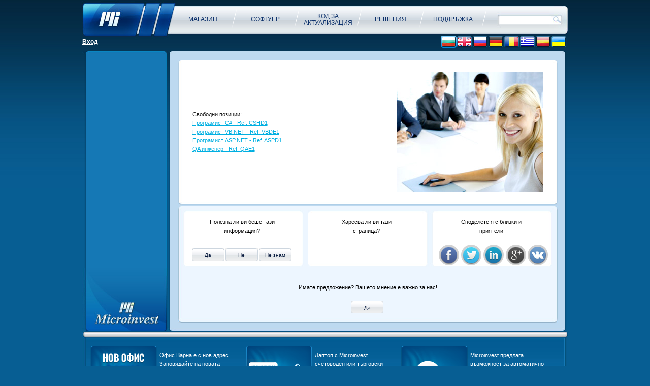

--- FILE ---
content_type: text/html; charset=utf-8
request_url: https://microinvest.net/BG/%D0%A0%D0%B0%D0%B1%D0%BE%D1%82%D0%B0-%D0%BA%D0%B0%D1%80%D0%B8%D0%B5%D1%80%D0%B8-Microinvest/
body_size: 64525
content:


<!DOCTYPE html PUBLIC "-//W3C//DTD XHTML 1.0 Transitional//EN" "http://www.w3.org/TR/xhtml1/DTD/xhtml1-transitional.dtd">

<html xmlns="http://www.w3.org/1999/xhtml" lang="bg" xmlns:fb="http://ogp.me/ns/fb#">
<head>
    
    <title>Кариери</title>
	<meta name="keywords" content="Кариери" />
	<meta name="description" content="Кариери" />
    <meta property="og:title" content="Кариери" />
    <meta property="og:description" content="Кариери" />
    <meta property="og:type" content="website" />

    <meta name="robots" content="index, follow" />
    <meta name="googlebot" content="index, follow" />
    <meta name="revisit-after" content="7 days" />
    <meta name='yandex-verification' content='45376d230ab41a69' />
    <meta name="author" content="Microinvest" />
    <meta http-equiv="Content-Language" content="bg" />
    <meta http-equiv="content-type" content="text/html;charset=UTF-8" />

    <meta name="DC.title" content="Microinvest" />
    <meta name="geo.region" content="BG-23" />
    <meta name="geo.placename" content="Sofia" />
    <meta name="geo.position" content="42.668553;23.267573" />
    <meta name="ICBM" content="42.668553, 23.267573" />

    <link id="Link1" href="/Content/Site.css?v=000030" rel="Stylesheet" />
    
    <link href="../../Content/jquery-ui-1.9.1.custom.min.css" rel="stylesheet" type="text/css" />
    <link href="../../Content/jquery.share.css" rel="stylesheet" type="text/css" />
    <link href="/Content/Images/favicon.ico" rel="shortcut icon" type="image/x-icon" />
    <link href="/Content/PrettyPhoto/css/prettyPhoto.css" id="Link4" rel="stylesheet" type="text/css" />
    <link href="/Content/Images/favicon.ico" rel="apple-touch-icon" />
    <link href="../../Content/CustomMenuButtons.css" rel="stylesheet" type="text/css" />

    <script src="/Scripts/Localizationbg.js"></script>

    <script src="/Scripts/jquery-1.8.0.min.js"></script>
    <script src="/Scripts/jquery-ui-1.9.0.custom.min.js"></script>
    <script src="/Scripts/jquery.dateFormat-1.0.js"></script>
    <script src="/Scripts/Microinvest.js?v=000030"></script>

    <script src="/Scripts/MicrosoftAjax.js"></script>
    <script src="/Scripts/MicrosoftMvcAjax.js"></script>
    <script src="/Scripts/MicrosoftMvcValidation.debug.js"></script>
    <script src="/Content/PrettyPhoto/js/jquery.prettyPhoto.js"></script>
    <script src="/Scripts/jquery.share.js"></script>
    <script src="/Scripts/vkontakte.js" charset="windows-1251"></script>
    <script src="/Scripts/jcarousellite_1.0.1.js"></script>
    
    

    

    

<!-- Facebook Pixel Code -->
<script>
!function(f,b,e,v,n,t,s){if(f.fbq)return;n=f.fbq=function(){n.callMethod?
n.callMethod.apply(n,arguments):n.queue.push(arguments)};if(!f._fbq)f._fbq=n;
n.push=n;n.loaded=!0;n.version='2.0';n.queue=[];t=b.createElement(e);t.async=!0;
t.src=v;s=b.getElementsByTagName(e)[0];s.parentNode.insertBefore(t,s)}(window,
document,'script','https://connect.facebook.net/en_US/fbevents.js');
fbq('init', '1939584926277790'); // Insert your pixel ID here.
fbq('track', 'PageView');
</script>
<noscript><img height="1" width="1" style="display:none"
src="https://www.facebook.com/tr?id=1939584926277790&ev=PageView&noscript=1"
/></noscript>
<!-- DO NOT MODIFY -->
<!-- End Facebook Pixel Code -->


    
<script async src="https://www.googletagmanager.com/gtag/js?id=G-MD2Z58N0LH"></script>
<script>
    window.dataLayer = window.dataLayer || [];
    function gtag() { dataLayer.push(arguments); }
    gtag('js', new Date());

    gtag('config', 'G-MD2Z58N0LH');
</script>


    

</head>

<body>
    <noscript>
        <span class="javaScriptNotEnabledTextBox">Java script is not enabled in your browser!</span>
        <div>
            <img src="//mc.yandex.ru/watch/23758843" style="position: absolute; left: -9999px;" alt="" />
        </div>
    </noscript>
    
    <div id="site_wrapper">
        <div id="header">
            <h1><a href="/"><span style="display: block; width: 100px; height: 65px;"></span></a></h1>
            <!--MAIN MENU BEGIN -->
            <div id="main_menu_container">
                

            <div id="main_menu">
                <!--[if lt IE 8]>
				    <style>
                    .menu_item span { margin-top: expression(this.offsetHeight < this.parentNode.offsetHeight ? parseInt((this.parentNode.offsetHeight - this.offsetHeight) / 2) + "px" : "0");}
                    </style>
                 <![endif]-->
                             
            	    <a href='/Цена-софтуер' class="menu_item" title="Продукти"><span>МАГАЗИН</span></a>
                             
            	    <a href='/Счетоводен-софтуер' class="menu_item" title="Софтуер"><span>Софтуер</span></a>
                             
            	    <a href='https://pos.microinvest.net/microinvest-aktualizatzia.html' class="menu_item" title="Код за актуализация"><span>Код за актуализация</span></a>
                             
            	    <a href='/BG/Решения-счетоводство' class="menu_item" title="Решения"><span>Решения</span></a>
                             
            	    <a href='/Поддръжка' class="menu_item" title="Поддръжка"><span>Поддръжка</span></a>
                 
                <div class="clear"></div>
            </div>
            </div>
            <!--MAIN MENU END -->

            <!-- SEARCH FORM -->
            <form action="/Search/Index" id="search_form" method="post">
            <p>
                <input id="search" name="tbSearch" type="text" maxlength="100" />
                <a href="javascript:$('#search_form').submit()" class="search_button"></a>
            </p>
            </form>
        </div>
        <!--END HEADER -->

        <div id="login_languages_panel">
            
<div id="login_panel">
    
    <h3><a href="/Account/PublicLogOn" id="logon_button" style="color: white">Вход</a></h3>
    
</div>

            <div id="languages">
                
                        <a href="https://microinvest.in.ua" target="_blank" rel="nofollow"
                            style="background-image:url(/Content/Images/Languages/ukr.png)"  
                            class="lang_select" title="Український"></a>
        
                        <a href="http://microinvest.es" 
                            style="background-image:url(/Content/Images/Languages/es.png)"  
                            class="lang_select" title="Español"></a>
        
                        <a href="http://microinvest.gr" target="_blank" rel="nofollow"
                            style="background-image:url(/Content/Images/Languages/gr.png)"  
                            class="lang_select" title="ελληνικά"></a>
        
                        <a href="https://ro.microinvest.net" 
                            style="background-image:url(/Content/Images/Languages/ro.png)"  
                            class="lang_select" title="Română"></a>
        
                        <a href="http://de.microinvest.net" target="_blank" rel="nofollow"
                            style="background-image:url(/Content/Images/Languages/de.png)"  
                            class="lang_select" title="Deutsch"></a>
        
                        <a href="https://microinvest.su" 
                            style="background-image:url(/Content/Images/Languages/ru.png)"  
                            class="lang_select" title="Русский"></a>
        
                        <a href="https://en.microinvest.net" 
                            style="background-image:url(/Content/Images/Languages/en.png)"  
                            class="lang_select" title="English"></a>
        
                        <a href="https://microinvest.net/Localization/ChangeCulture/?cultureName=bg-BG&amp;returnUrl=/Home/Index/" 
                            style="background-image:url(/Content/Images/Languages/bg.png)"  
                            class="selected" title="Български"></a>
        
            </div>
        </div>

        
        <!-- MENU + CONTENT -->
        <div class="contentArea_container_Product_list_Top"></div>
        <div id="contentArea_container_Product_list">
            <table width="100%" cellspacing="0" cellpadding="0">
                <tr>
                    <td class="menu_table_left_column" valign="top">
                        
        <div id="context_menu_area">
             
        </div>
                    </td>
                    <td id="content_area" valign="top">
                        <div style="margin-top: 12px; margin-bottom: 10px; margin-left: 0px; margin-right: 0px;">
                                
     
            <div class="pageContent">          
                <div class="pageContentHeader"></div>
                <div class="pageContentInner"><table style="width: 100%;" border="0">
<tbody>
<tr>
<td>
<p>Свободни позиции:</p>
<p><a href="/PageManager/Index/86/">Програмист C# - Ref. CSHD1</a></p>
<p><a href="/PageManager/Index/87/">Програмист VB.NET - Ref. VBDE1</a></p>
<p><a href="/PageManager/Index/88/">Програмист ASP.NET - Ref. ASPD1</a></p>
<p><a href="/PageManager/Index/89/">QA инженер - Ref. QAE1</a></p>
</td>
<td align="right"><img src="/Content/Images/Gallery/logoobia.jpg" alt="" /></td>
</tr>
</tbody>
</table></div>
                <div class="pageContentFooter"></div>
            </div>
    
<div id="fb-root"></div>
<script type="text/javascript">
    (function (d, s, id) {
        var js, fjs = d.getElementsByTagName(s)[0];
        if (d.getElementById(id)) return;
        js = d.createElement(s); js.id = id;
        js.src = "//connect.facebook.net/en_US/all.js#xfbml=1";
        fjs.parentNode.insertBefore(js, fjs);
    } (document, 'script', 'facebook-jssdk'));
    </script>
 <div class="Feedback_Panel">
        <div class="Feedback_Panel_content" style="background-image: url('/Content/Images/FeedbackPanel_top.jpg'); height: 122px; width: 747px; margin-left:auto; margin-right:auto">
            <div class="Feedback_Panel_content_1">Полезна ли ви беше тази<br> информация?<div style="padding-top:26px"><input type="button" class="FeedbackPanelButton" id="1"  value="Да"/><input type="button" class="FeedbackPanelButton" id="0" value="Не"/><input type="button" class="FeedbackPanelButton" id="2" value="Не знам"/><input type="hidden" id="FeedbackPanelHiddenId" value="0" /></div></div>
            <div class="Feedback_Panel_content_2">Харесва ли ви тази<br> страница?<div style="margin:30px 80px; z-index:3; position:relative;"><fb:like href="https://microinvest.net/BG/Работа-кариери-Microinvest/" send="false" layout="button_count" width="450" show_faces="false"></fb:like></div></div>
            <div class="Feedback_Panel_content_3">Споделете я с близки и<br> приятели
                <div id="FeedbackPanel_share"><div id="vkontakti"><a onclick="window.open('http://vkontakte.ru/share.php?url=' + window.location.href, 'vkontake', 'status=no,location=no,toolbar=no,menubar=no,width=550,height=350'); return false;" href="#"><img style="border:none;" src="/Content/Images/VKontakte1.png" title="Share this page on vkontakte" alt="vk.com"/></a></div></div></div></div>
        <div class="Feedback_Panel_content_in">Имате предложение? Вашето мнение е важно за нас!<br /><div id="area"><textarea id="FeedbackPanelArea" cols="65" rows="4" placeholder="Ако желаете да се свържем с Вас, моля посочете Вашите контакти за обратна връзка в съобщението си. Благодарим Ви!" ></textarea></div><br /><input type="button" id="FeedbackPanel_show" class="FeedbackPanel_button" value="Да"/><input style="display:none" class="FeedbackPanel_button" type="button" id="FeedbackPanelSend" value="Изпрати"/></div>
        <div class="Feedback_Panel_content_end" style="background-image: url('/Content/Images/FeedbackPanel_bottom.jpg'); height: 9px; width: 747px; margin-left:auto; margin-right:auto"></div>
    </div>    
                        </div>
                    </td>
                </tr>
            </table>
        </div>
        <div class="contentArea_container_Product_list_Bottom"></div>
        <!-- END MENU + CONTENT -->
        

        <!-- PROMOTION LIST -->
        <div class="promopanel_top"></div>
        <div class="promotions_wrapper">
            
<div class="promotions">
    <div class="promotionSlider">
        <ul>
            
            <li>
                <div class="promotion_container">
                    
                    <div class="promotion_img">
                        <a href="https://microinvest.net/BG/%D0%9E%D1%84%D0%B8%D1%81%D0%B8-%D0%9C%D0%B8%D0%BA%D1%80%D0%BE%D0%B8%D0%BD%D0%B2%D0%B5%D1%81%D1%82" title="Офис Варна е с нов адрес. Заповядайте на новата локация на бул." Трети март" №22Л, офис 3." target="_blank">
                            <img src="/Content/Images/Promotions/NewOfficeVarna.png" width="131"
                                height="171" alt="Офис Варна е с нов адрес. Заповядайте на новата локация на бул." Трети март" №22Л, офис 3." />
                        </a>
                    </div>
                    <div class="promotion_txt">
                        <h2>
                            <a href="https://microinvest.net/BG/%D0%9E%D1%84%D0%B8%D1%81%D0%B8-%D0%9C%D0%B8%D0%BA%D1%80%D0%BE%D0%B8%D0%BD%D0%B2%D0%B5%D1%81%D1%82" title="Офис Варна е с нов адрес. Заповядайте на новата локация на бул." Трети март" №22Л, офис 3." target="_blank">
                                Офис Варна е с нов адрес. Заповядайте на новата локация на бул." Трети март" №22Л, офис 3.
                            </a>
                        </h2>
                    </div>
                </div>
            </li>
            
            <li>
                <div class="promotion_container">
                    
                    <div class="promotion_img">
                        <a href="https://pos.microinvest.net/promo-laptop-antivirus-office-paket.html" title="Лаптоп с Microinvest счетоводен или търговски софтуер по избор на промо цена. С включен абонамент за офис пакет и антивирусна програма за 1 год. Вземете сега>>>" target="_blank">
                            <img src="/Content/Images/Promotions/LaptopAntivirus_PromoPic_Microinvest.net.png" width="131"
                                height="171" alt="Лаптоп с Microinvest счетоводен или търговски софтуер по избор на промо цена. С включен абонамент за офис пакет и антивирусна програма за 1 год. Вземете сега>>>" />
                        </a>
                    </div>
                    <div class="promotion_txt">
                        <h2>
                            <a href="https://pos.microinvest.net/promo-laptop-antivirus-office-paket.html" title="Лаптоп с Microinvest счетоводен или търговски софтуер по избор на промо цена. С включен абонамент за офис пакет и антивирусна програма за 1 год. Вземете сега>>>" target="_blank">
                                Лаптоп с Microinvest счетоводен или търговски софтуер по избор на промо цена. С включен абонамент за офис пакет и антивирусна програма за 1 год. Вземете сега>>>
                            </a>
                        </h2>
                    </div>
                </div>
            </li>
            
            <li>
                <div class="promotion_container">
                    
                    <div class="promotion_img">
                        <a href="/Акценти/Облачно-архивиране-Microinvest-Делта-Pro" title="Microinvest предлага възможност за автоматично облачно архивиране и защита на данните, създавани и обработвани в счетоводните и търговските продукти.
" >
                            <img src="/Content/Images/Promotions/Cloud.png" width="131"
                                height="171" alt="Microinvest предлага възможност за автоматично облачно архивиране и защита на данните, създавани и обработвани в счетоводните и търговските продукти.
" />
                        </a>
                    </div>
                    <div class="promotion_txt">
                        <h2>
                            <a href="/Акценти/Облачно-архивиране-Microinvest-Делта-Pro" title="Microinvest предлага възможност за автоматично облачно архивиране и защита на данните, създавани и обработвани в счетоводните и търговските продукти.
" >
                                Microinvest предлага възможност за автоматично облачно архивиране и защита на данните, създавани и обработвани в счетоводните и търговските продукти.

                            </a>
                        </h2>
                    </div>
                </div>
            </li>
            
            <li>
                <div class="promotion_container">
                    
                    <div class="promotion_img">
                        <a href="https://microinvest.net/BG/bazi-ot-danni-na-oblachen-server-ot-Microinvest" title="Съхранявайте Вашите база данни на облачен сървър, предоставен от Microinvest" target="_blank">
                            <img src="/Content/Images/Promotions/Promo_base_database_cloud.png" width="131"
                                height="171" alt="Съхранявайте Вашите база данни на облачен сървър, предоставен от Microinvest" />
                        </a>
                    </div>
                    <div class="promotion_txt">
                        <h2>
                            <a href="https://microinvest.net/BG/bazi-ot-danni-na-oblachen-server-ot-Microinvest" title="Съхранявайте Вашите база данни на облачен сървър, предоставен от Microinvest" target="_blank">
                                Съхранявайте Вашите база данни на облачен сървър, предоставен от Microinvest
                            </a>
                        </h2>
                    </div>
                </div>
            </li>
            
            <li>
                <div class="promotion_container">
                    
                    <div class="promotion_img">
                        <a href="https://microinvest.net/BG/microinvest-fakturi-plashtane-s-qr-kod" title="Ново! Плащане с QR код на фактури, издадени с Microinvest. Разберете повече за технологията>>" target="_blank">
                            <img src="/Content/Images/Promotions/Invoice_EasyPay_akcent.png" width="131"
                                height="171" alt="Ново! Плащане с QR код на фактури, издадени с Microinvest. Разберете повече за технологията>>" />
                        </a>
                    </div>
                    <div class="promotion_txt">
                        <h2>
                            <a href="https://microinvest.net/BG/microinvest-fakturi-plashtane-s-qr-kod" title="Ново! Плащане с QR код на фактури, издадени с Microinvest. Разберете повече за технологията>>" target="_blank">
                                Ново! Плащане с QR код на фактури, издадени с Microinvest. Разберете повече за технологията>>
                            </a>
                        </h2>
                    </div>
                </div>
            </li>
            
            <li>
                <div class="promotion_container">
                    
                    <div class="promotion_img">
                        <a href="https://microinvest.net/BG/Otvoreno-bankirane" title="Нова услуга в счетоводните продукти на Microinvest! Разберете какво е отворено банкиране и как това може да Ви донесе ползи>>" target="_blank">
                            <img src="/Content/Images/Promotions/DeltaBI1.png" width="131"
                                height="171" alt="Нова услуга в счетоводните продукти на Microinvest! Разберете какво е отворено банкиране и как това може да Ви донесе ползи>>" />
                        </a>
                    </div>
                    <div class="promotion_txt">
                        <h2>
                            <a href="https://microinvest.net/BG/Otvoreno-bankirane" title="Нова услуга в счетоводните продукти на Microinvest! Разберете какво е отворено банкиране и как това може да Ви донесе ползи>>" target="_blank">
                                Нова услуга в счетоводните продукти на Microinvest! Разберете какво е отворено банкиране и как това може да Ви донесе ползи>>
                            </a>
                        </h2>
                    </div>
                </div>
            </li>
            
            <li>
                <div class="promotion_container">
                    
                    <div class="promotion_img">
                        <a href="https://microinvest.net/BG/Mobilno-prilojenie-Hotessa" title="НОВО! Мобилно приложение за хотелско домакинство Hotessa! Вземете и използвайте в комбинация с Microinvest Хотел Pro>>" target="_blank">
                            <img src="/Content/Images/Promotions/Hotessa_akcent.png" width="131"
                                height="171" alt="НОВО! Мобилно приложение за хотелско домакинство Hotessa! Вземете и използвайте в комбинация с Microinvest Хотел Pro>>" />
                        </a>
                    </div>
                    <div class="promotion_txt">
                        <h2>
                            <a href="https://microinvest.net/BG/Mobilno-prilojenie-Hotessa" title="НОВО! Мобилно приложение за хотелско домакинство Hotessa! Вземете и използвайте в комбинация с Microinvest Хотел Pro>>" target="_blank">
                                НОВО! Мобилно приложение за хотелско домакинство Hotessa! Вземете и използвайте в комбинация с Microinvest Хотел Pro>>
                            </a>
                        </h2>
                    </div>
                </div>
            </li>
            
            <li>
                <div class="promotion_container">
                    
                    <div class="promotion_img">
                        <a href="/Акценти/Integracia-elektronen-magazin-skladov-softuer-ot-Microinvest" title="Aвтоматична връзка между електронен магазин и складов софтуер от Microinvest" >
                            <img src="/Content/Images/Promotions/eCommerce_akcent.png" width="131"
                                height="171" alt="Aвтоматична връзка между електронен магазин и складов софтуер от Microinvest" />
                        </a>
                    </div>
                    <div class="promotion_txt">
                        <h2>
                            <a href="/Акценти/Integracia-elektronen-magazin-skladov-softuer-ot-Microinvest" title="Aвтоматична връзка между електронен магазин и складов софтуер от Microinvest" >
                                Aвтоматична връзка между електронен магазин и складов софтуер от Microinvest
                            </a>
                        </h2>
                    </div>
                </div>
            </li>
            
            <li>
                <div class="promotion_container">
                    
                    <div class="promotion_img">
                        <a href="/Акценти/Безплатни-счетоводни-семинари-обучения-събития" title="График с БЕЗПЛАТНИ ПРОДУКТОВИ ОБУЧЕНИЯ. Запазете си място сега! Aктуални версии, нови продукти, демонстрации и отговори на най-често задаваните въпроси с практически насоки от нашите консултанти. " >
                            <img src="/Content/Images/Promotions/Promo_obu4enie.png" width="131"
                                height="171" alt="График с БЕЗПЛАТНИ ПРОДУКТОВИ ОБУЧЕНИЯ. Запазете си място сега! Aктуални версии, нови продукти, демонстрации и отговори на най-често задаваните въпроси с практически насоки от нашите консултанти. " />
                        </a>
                    </div>
                    <div class="promotion_txt">
                        <h2>
                            <a href="/Акценти/Безплатни-счетоводни-семинари-обучения-събития" title="График с БЕЗПЛАТНИ ПРОДУКТОВИ ОБУЧЕНИЯ. Запазете си място сега! Aктуални версии, нови продукти, демонстрации и отговори на най-често задаваните въпроси с практически насоки от нашите консултанти. " >
                                График с БЕЗПЛАТНИ ПРОДУКТОВИ ОБУЧЕНИЯ. Запазете си място сега! Aктуални версии, нови продукти, демонстрации и отговори на най-често задаваните въпроси с практически насоки от нашите консултанти. 
                            </a>
                        </h2>
                    </div>
                </div>
            </li>
            
            <li>
                <div class="promotion_container">
                    
                    <div class="promotion_img">
                        <a href="https://microinvest.net/BG/Softuer-za-hotel" title="Софтуер за хотел. Цялостно решение на цени от 69 EUR на месец или 999 EUR еднократно. ИЗПРОБВАЙТЕ БЕЗПЛАТНО за 30 дни!" target="_blank">
                            <img src="/Content/Images/Promotions/akcent_hotel_prices.png" width="131"
                                height="171" alt="Софтуер за хотел. Цялостно решение на цени от 69 EUR на месец или 999 EUR еднократно. ИЗПРОБВАЙТЕ БЕЗПЛАТНО за 30 дни!" />
                        </a>
                    </div>
                    <div class="promotion_txt">
                        <h2>
                            <a href="https://microinvest.net/BG/Softuer-za-hotel" title="Софтуер за хотел. Цялостно решение на цени от 69 EUR на месец или 999 EUR еднократно. ИЗПРОБВАЙТЕ БЕЗПЛАТНО за 30 дни!" target="_blank">
                                Софтуер за хотел. Цялостно решение на цени от 69 EUR на месец или 999 EUR еднократно. ИЗПРОБВАЙТЕ БЕЗПЛАТНО за 30 дни!
                            </a>
                        </h2>
                    </div>
                </div>
            </li>
            
            <li>
                <div class="promotion_container">
                    
                    <div class="promotion_img">
                        <a href="https://www.microinvest.net/BG/integracia-Microinvest-softuer-POS-terminal-DatecsPay" title="Microinvest и DatecsPay си подават ръка, за да Ви предложaт модерно комплексно решение за управление на продажби и плащания, включваща отличен търговски софтуер и POS терминал с изгодни условия" target="_blank">
                            <img src="/Content/Images/Promotions/Microinvest_DatecsPay.png" width="131"
                                height="171" alt="Microinvest и DatecsPay си подават ръка, за да Ви предложaт модерно комплексно решение за управление на продажби и плащания, включваща отличен търговски софтуер и POS терминал с изгодни условия" />
                        </a>
                    </div>
                    <div class="promotion_txt">
                        <h2>
                            <a href="https://www.microinvest.net/BG/integracia-Microinvest-softuer-POS-terminal-DatecsPay" title="Microinvest и DatecsPay си подават ръка, за да Ви предложaт модерно комплексно решение за управление на продажби и плащания, включваща отличен търговски софтуер и POS терминал с изгодни условия" target="_blank">
                                Microinvest и DatecsPay си подават ръка, за да Ви предложaт модерно комплексно решение за управление на продажби и плащания, включваща отличен търговски софтуер и POS терминал с изгодни условия
                            </a>
                        </h2>
                    </div>
                </div>
            </li>
            
            <li>
                <div class="promotion_container">
                    
                    <div class="promotion_img">
                        <a href="/Акценти/Преминаване-Pro-продукти" title="ВАЖНО за използващите Microinvest Склад, Microinvest Делта, Microinvest ТРЗ и ЛС, Microinvest Invoice, Microinvest Value, Microinvest Прима, Microinvest Control! Вижте защо преминаването към Pro или Sub продуктите е необходимост!" >
                            <img src="/Content/Images/Promotions/НовиВъзможности1.png" width="131"
                                height="171" alt="ВАЖНО за използващите Microinvest Склад, Microinvest Делта, Microinvest ТРЗ и ЛС, Microinvest Invoice, Microinvest Value, Microinvest Прима, Microinvest Control! Вижте защо преминаването към Pro или Sub продуктите е необходимост!" />
                        </a>
                    </div>
                    <div class="promotion_txt">
                        <h2>
                            <a href="/Акценти/Преминаване-Pro-продукти" title="ВАЖНО за използващите Microinvest Склад, Microinvest Делта, Microinvest ТРЗ и ЛС, Microinvest Invoice, Microinvest Value, Microinvest Прима, Microinvest Control! Вижте защо преминаването към Pro или Sub продуктите е необходимост!" >
                                ВАЖНО за използващите Microinvest Склад, Microinvest Делта, Microinvest ТРЗ и ЛС, Microinvest Invoice, Microinvest Value, Microinvest Прима, Microinvest Control! Вижте защо преминаването към Pro или Sub продуктите е необходимост!
                            </a>
                        </h2>
                    </div>
                </div>
            </li>
            
            <li>
                <div class="promotion_container">
                    
                    <div class="promotion_img">
                        <a href="/Акценти/Дарение-софтуер-училища-университети" title="Microinvest подкрепя образованието в България. Предложете учебно заведение и ние ще го оборудваме с най-модерните софтуерни системи напълно безвъзмездно!" >
                            <img src="/Content/Images/Promotions/Promo_dareniq.png" width="131"
                                height="171" alt="Microinvest подкрепя образованието в България. Предложете учебно заведение и ние ще го оборудваме с най-модерните софтуерни системи напълно безвъзмездно!" />
                        </a>
                    </div>
                    <div class="promotion_txt">
                        <h2>
                            <a href="/Акценти/Дарение-софтуер-училища-университети" title="Microinvest подкрепя образованието в България. Предложете учебно заведение и ние ще го оборудваме с най-модерните софтуерни системи напълно безвъзмездно!" >
                                Microinvest подкрепя образованието в България. Предложете учебно заведение и ние ще го оборудваме с най-модерните софтуерни системи напълно безвъзмездно!
                            </a>
                        </h2>
                    </div>
                </div>
            </li>
            
        </ul>
    </div>
    <div id="promotionsContainer">
                
        <div class="promotion_container">
            
            <div class="promotion_img">
                <a href="https://microinvest.net/BG/%D0%9E%D1%84%D0%B8%D1%81%D0%B8-%D0%9C%D0%B8%D0%BA%D1%80%D0%BE%D0%B8%D0%BD%D0%B2%D0%B5%D1%81%D1%82" title="Офис Варна е с нов адрес. Заповядайте на новата локация на бул." Трети март" №22Л, офис 3." target="_blank">
                    <img src="/Content/Images/Promotions/NewOfficeVarna.png" width="131"
                        height="171" alt="Офис Варна е с нов адрес. Заповядайте на новата локация на бул." Трети март" №22Л, офис 3." />
                </a>
            </div>
            <div class="promotion_txt">                
                <h2>
                    <a href="https://microinvest.net/BG/%D0%9E%D1%84%D0%B8%D1%81%D0%B8-%D0%9C%D0%B8%D0%BA%D1%80%D0%BE%D0%B8%D0%BD%D0%B2%D0%B5%D1%81%D1%82" title="Офис Варна е с нов адрес. Заповядайте на новата локация на бул." Трети март" №22Л, офис 3." target="_blank">
                        Офис Варна е с нов адрес. Заповядайте на новата локация на бул." Трети март" №22Л, офис 3.
                    </a>
                </h2>
            </div>
        </div>
        <!-- Promotion -->
                
        <div class="promotion_container">
            
            <div class="promotion_img">
                <a href="https://pos.microinvest.net/promo-laptop-antivirus-office-paket.html" title="Лаптоп с Microinvest счетоводен или търговски софтуер по избор на промо цена. С включен абонамент за офис пакет и антивирусна програма за 1 год. Вземете сега>>>" target="_blank">
                    <img src="/Content/Images/Promotions/LaptopAntivirus_PromoPic_Microinvest.net.png" width="131"
                        height="171" alt="Лаптоп с Microinvest счетоводен или търговски софтуер по избор на промо цена. С включен абонамент за офис пакет и антивирусна програма за 1 год. Вземете сега>>>" />
                </a>
            </div>
            <div class="promotion_txt">                
                <h2>
                    <a href="https://pos.microinvest.net/promo-laptop-antivirus-office-paket.html" title="Лаптоп с Microinvest счетоводен или търговски софтуер по избор на промо цена. С включен абонамент за офис пакет и антивирусна програма за 1 год. Вземете сега>>>" target="_blank">
                        Лаптоп с Microinvest счетоводен или търговски софтуер по избор на промо цена. С включен абонамент за офис пакет и антивирусна програма за 1 год. Вземете сега>>>
                    </a>
                </h2>
            </div>
        </div>
        <!-- Promotion -->
                
        <div class="promotion_container">
            
            <div class="promotion_img">
                <a href="/Акценти/Облачно-архивиране-Microinvest-Делта-Pro" title="Microinvest предлага възможност за автоматично облачно архивиране и защита на данните, създавани и обработвани в счетоводните и търговските продукти.
" >
                    <img src="/Content/Images/Promotions/Cloud.png" width="131"
                        height="171" alt="Microinvest предлага възможност за автоматично облачно архивиране и защита на данните, създавани и обработвани в счетоводните и търговските продукти.
" />
                </a>
            </div>
            <div class="promotion_txt">                
                <h2>
                    <a href="/Акценти/Облачно-архивиране-Microinvest-Делта-Pro" title="Microinvest предлага възможност за автоматично облачно архивиране и защита на данните, създавани и обработвани в счетоводните и търговските продукти.
" >
                        Microinvest предлага възможност за автоматично облачно архивиране и защита на данните, създавани и обработвани в счетоводните и търговските продукти.

                    </a>
                </h2>
            </div>
        </div>
        <!-- Promotion -->
        
        <div class="hline"></div>
                
        <div class="promotion_container">
            
            <div class="promotion_img">
                <a href="https://microinvest.net/BG/bazi-ot-danni-na-oblachen-server-ot-Microinvest" title="Съхранявайте Вашите база данни на облачен сървър, предоставен от Microinvest" target="_blank">
                    <img src="/Content/Images/Promotions/Promo_base_database_cloud.png" width="131"
                        height="171" alt="Съхранявайте Вашите база данни на облачен сървър, предоставен от Microinvest" />
                </a>
            </div>
            <div class="promotion_txt">                
                <h2>
                    <a href="https://microinvest.net/BG/bazi-ot-danni-na-oblachen-server-ot-Microinvest" title="Съхранявайте Вашите база данни на облачен сървър, предоставен от Microinvest" target="_blank">
                        Съхранявайте Вашите база данни на облачен сървър, предоставен от Microinvest
                    </a>
                </h2>
            </div>
        </div>
        <!-- Promotion -->
                
        <div class="promotion_container">
            
            <div class="promotion_img">
                <a href="https://microinvest.net/BG/microinvest-fakturi-plashtane-s-qr-kod" title="Ново! Плащане с QR код на фактури, издадени с Microinvest. Разберете повече за технологията>>" target="_blank">
                    <img src="/Content/Images/Promotions/Invoice_EasyPay_akcent.png" width="131"
                        height="171" alt="Ново! Плащане с QR код на фактури, издадени с Microinvest. Разберете повече за технологията>>" />
                </a>
            </div>
            <div class="promotion_txt">                
                <h2>
                    <a href="https://microinvest.net/BG/microinvest-fakturi-plashtane-s-qr-kod" title="Ново! Плащане с QR код на фактури, издадени с Microinvest. Разберете повече за технологията>>" target="_blank">
                        Ново! Плащане с QR код на фактури, издадени с Microinvest. Разберете повече за технологията>>
                    </a>
                </h2>
            </div>
        </div>
        <!-- Promotion -->
                
        <div class="promotion_container">
            
            <div class="promotion_img">
                <a href="https://microinvest.net/BG/Otvoreno-bankirane" title="Нова услуга в счетоводните продукти на Microinvest! Разберете какво е отворено банкиране и как това може да Ви донесе ползи>>" target="_blank">
                    <img src="/Content/Images/Promotions/DeltaBI1.png" width="131"
                        height="171" alt="Нова услуга в счетоводните продукти на Microinvest! Разберете какво е отворено банкиране и как това може да Ви донесе ползи>>" />
                </a>
            </div>
            <div class="promotion_txt">                
                <h2>
                    <a href="https://microinvest.net/BG/Otvoreno-bankirane" title="Нова услуга в счетоводните продукти на Microinvest! Разберете какво е отворено банкиране и как това може да Ви донесе ползи>>" target="_blank">
                        Нова услуга в счетоводните продукти на Microinvest! Разберете какво е отворено банкиране и как това може да Ви донесе ползи>>
                    </a>
                </h2>
            </div>
        </div>
        <!-- Promotion -->
        
        <div class="hline"></div>
                
        <div class="promotion_container">
            
            <div class="promotion_img">
                <a href="https://microinvest.net/BG/Mobilno-prilojenie-Hotessa" title="НОВО! Мобилно приложение за хотелско домакинство Hotessa! Вземете и използвайте в комбинация с Microinvest Хотел Pro>>" target="_blank">
                    <img src="/Content/Images/Promotions/Hotessa_akcent.png" width="131"
                        height="171" alt="НОВО! Мобилно приложение за хотелско домакинство Hotessa! Вземете и използвайте в комбинация с Microinvest Хотел Pro>>" />
                </a>
            </div>
            <div class="promotion_txt">                
                <h2>
                    <a href="https://microinvest.net/BG/Mobilno-prilojenie-Hotessa" title="НОВО! Мобилно приложение за хотелско домакинство Hotessa! Вземете и използвайте в комбинация с Microinvest Хотел Pro>>" target="_blank">
                        НОВО! Мобилно приложение за хотелско домакинство Hotessa! Вземете и използвайте в комбинация с Microinvest Хотел Pro>>
                    </a>
                </h2>
            </div>
        </div>
        <!-- Promotion -->
                
        <div class="promotion_container">
            
            <div class="promotion_img">
                <a href="/Акценти/Integracia-elektronen-magazin-skladov-softuer-ot-Microinvest" title="Aвтоматична връзка между електронен магазин и складов софтуер от Microinvest" >
                    <img src="/Content/Images/Promotions/eCommerce_akcent.png" width="131"
                        height="171" alt="Aвтоматична връзка между електронен магазин и складов софтуер от Microinvest" />
                </a>
            </div>
            <div class="promotion_txt">                
                <h2>
                    <a href="/Акценти/Integracia-elektronen-magazin-skladov-softuer-ot-Microinvest" title="Aвтоматична връзка между електронен магазин и складов софтуер от Microinvest" >
                        Aвтоматична връзка между електронен магазин и складов софтуер от Microinvest
                    </a>
                </h2>
            </div>
        </div>
        <!-- Promotion -->
                
        <div class="promotion_container">
            
            <div class="promotion_img">
                <a href="/Акценти/Безплатни-счетоводни-семинари-обучения-събития" title="График с БЕЗПЛАТНИ ПРОДУКТОВИ ОБУЧЕНИЯ. Запазете си място сега! Aктуални версии, нови продукти, демонстрации и отговори на най-често задаваните въпроси с практически насоки от нашите консултанти. " >
                    <img src="/Content/Images/Promotions/Promo_obu4enie.png" width="131"
                        height="171" alt="График с БЕЗПЛАТНИ ПРОДУКТОВИ ОБУЧЕНИЯ. Запазете си място сега! Aктуални версии, нови продукти, демонстрации и отговори на най-често задаваните въпроси с практически насоки от нашите консултанти. " />
                </a>
            </div>
            <div class="promotion_txt">                
                <h2>
                    <a href="/Акценти/Безплатни-счетоводни-семинари-обучения-събития" title="График с БЕЗПЛАТНИ ПРОДУКТОВИ ОБУЧЕНИЯ. Запазете си място сега! Aктуални версии, нови продукти, демонстрации и отговори на най-често задаваните въпроси с практически насоки от нашите консултанти. " >
                        График с БЕЗПЛАТНИ ПРОДУКТОВИ ОБУЧЕНИЯ. Запазете си място сега! Aктуални версии, нови продукти, демонстрации и отговори на най-често задаваните въпроси с практически насоки от нашите консултанти. 
                    </a>
                </h2>
            </div>
        </div>
        <!-- Promotion -->
        
        <div class="hline"></div>
                
        <div class="promotion_container">
            
            <div class="promotion_img">
                <a href="https://microinvest.net/BG/Softuer-za-hotel" title="Софтуер за хотел. Цялостно решение на цени от 69 EUR на месец или 999 EUR еднократно. ИЗПРОБВАЙТЕ БЕЗПЛАТНО за 30 дни!" target="_blank">
                    <img src="/Content/Images/Promotions/akcent_hotel_prices.png" width="131"
                        height="171" alt="Софтуер за хотел. Цялостно решение на цени от 69 EUR на месец или 999 EUR еднократно. ИЗПРОБВАЙТЕ БЕЗПЛАТНО за 30 дни!" />
                </a>
            </div>
            <div class="promotion_txt">                
                <h2>
                    <a href="https://microinvest.net/BG/Softuer-za-hotel" title="Софтуер за хотел. Цялостно решение на цени от 69 EUR на месец или 999 EUR еднократно. ИЗПРОБВАЙТЕ БЕЗПЛАТНО за 30 дни!" target="_blank">
                        Софтуер за хотел. Цялостно решение на цени от 69 EUR на месец или 999 EUR еднократно. ИЗПРОБВАЙТЕ БЕЗПЛАТНО за 30 дни!
                    </a>
                </h2>
            </div>
        </div>
        <!-- Promotion -->
                
        <div class="promotion_container">
            
            <div class="promotion_img">
                <a href="https://www.microinvest.net/BG/integracia-Microinvest-softuer-POS-terminal-DatecsPay" title="Microinvest и DatecsPay си подават ръка, за да Ви предложaт модерно комплексно решение за управление на продажби и плащания, включваща отличен търговски софтуер и POS терминал с изгодни условия" target="_blank">
                    <img src="/Content/Images/Promotions/Microinvest_DatecsPay.png" width="131"
                        height="171" alt="Microinvest и DatecsPay си подават ръка, за да Ви предложaт модерно комплексно решение за управление на продажби и плащания, включваща отличен търговски софтуер и POS терминал с изгодни условия" />
                </a>
            </div>
            <div class="promotion_txt">                
                <h2>
                    <a href="https://www.microinvest.net/BG/integracia-Microinvest-softuer-POS-terminal-DatecsPay" title="Microinvest и DatecsPay си подават ръка, за да Ви предложaт модерно комплексно решение за управление на продажби и плащания, включваща отличен търговски софтуер и POS терминал с изгодни условия" target="_blank">
                        Microinvest и DatecsPay си подават ръка, за да Ви предложaт модерно комплексно решение за управление на продажби и плащания, включваща отличен търговски софтуер и POS терминал с изгодни условия
                    </a>
                </h2>
            </div>
        </div>
        <!-- Promotion -->
                
        <div class="promotion_container">
            
            <div class="promotion_img">
                <a href="/Акценти/Преминаване-Pro-продукти" title="ВАЖНО за използващите Microinvest Склад, Microinvest Делта, Microinvest ТРЗ и ЛС, Microinvest Invoice, Microinvest Value, Microinvest Прима, Microinvest Control! Вижте защо преминаването към Pro или Sub продуктите е необходимост!" >
                    <img src="/Content/Images/Promotions/НовиВъзможности1.png" width="131"
                        height="171" alt="ВАЖНО за използващите Microinvest Склад, Microinvest Делта, Microinvest ТРЗ и ЛС, Microinvest Invoice, Microinvest Value, Microinvest Прима, Microinvest Control! Вижте защо преминаването към Pro или Sub продуктите е необходимост!" />
                </a>
            </div>
            <div class="promotion_txt">                
                <h2>
                    <a href="/Акценти/Преминаване-Pro-продукти" title="ВАЖНО за използващите Microinvest Склад, Microinvest Делта, Microinvest ТРЗ и ЛС, Microinvest Invoice, Microinvest Value, Microinvest Прима, Microinvest Control! Вижте защо преминаването към Pro или Sub продуктите е необходимост!" >
                        ВАЖНО за използващите Microinvest Склад, Microinvest Делта, Microinvest ТРЗ и ЛС, Microinvest Invoice, Microinvest Value, Microinvest Прима, Microinvest Control! Вижте защо преминаването към Pro или Sub продуктите е необходимост!
                    </a>
                </h2>
            </div>
        </div>
        <!-- Promotion -->
        
        <div class="hline"></div>
                
        <div class="promotion_container">
            
            <div class="promotion_img">
                <a href="/Акценти/Дарение-софтуер-училища-университети" title="Microinvest подкрепя образованието в България. Предложете учебно заведение и ние ще го оборудваме с най-модерните софтуерни системи напълно безвъзмездно!" >
                    <img src="/Content/Images/Promotions/Promo_dareniq.png" width="131"
                        height="171" alt="Microinvest подкрепя образованието в България. Предложете учебно заведение и ние ще го оборудваме с най-модерните софтуерни системи напълно безвъзмездно!" />
                </a>
            </div>
            <div class="promotion_txt">                
                <h2>
                    <a href="/Акценти/Дарение-софтуер-училища-университети" title="Microinvest подкрепя образованието в България. Предложете учебно заведение и ние ще го оборудваме с най-модерните софтуерни системи напълно безвъзмездно!" >
                        Microinvest подкрепя образованието в България. Предложете учебно заведение и ние ще го оборудваме с най-модерните софтуерни системи напълно безвъзмездно!
                    </a>
                </h2>
            </div>
        </div>
        <!-- Promotion -->
        
        <div class="clear"></div>
    </div>
    <!-- end more promotions-->
    <div style="padding: 15px">
        <a href="javascript:void(0)" id="show_hide_prommotions_button" class="more_promotions_button_down"
            onclick="show_hide_promotions()"></a>
    </div>
</div>

        </div>
        <!-- END PROMOTION LIST -->

        <div id="foother">
            <div id="bottom_menu">
                <div id="bottom_menu_container">
                    
        <a href="/BG/За-нас-Microinvest" class="bottom_menu" title="За нас" 
         >За нас</a>
        <span class="bottom_menu_separator"></span>
        <a href="https://pos.microinvest.net/" class="bottom_menu" title="Онлайн магазин" 
        target="_blank" >Онлайн магазин</a>
        <span class="bottom_menu_separator"></span>
        <a href="https://pos.microinvest.net/microinvest-aktualizatzia.html" class="bottom_menu" title="Microinvest актуализации" 
        target="_blank" >Microinvest актуализации</a>
        <span class="bottom_menu_separator"></span>
        <a href="https://forum.microinvest.net/" class="bottom_menu" title="Форум" 
        target="_blank" >Форум</a>
        <span class="bottom_menu_separator"></span>
        <a href="/BG/Работа-кариери-Microinvest/" class="bottom_menu" title="Кариери" 
         >Кариери</a>
        <span class="bottom_menu_separator"></span>
        <a href="/BG/Дистрибутори/" class="bottom_menu" title="Дистрибутори" 
         >Дистрибутори</a>
        <span class="bottom_menu_separator"></span>
        <a href="/BG/Офиси-Микроинвест" class="bottom_menu" title="Контакти" 
         >Контакти</a>
        
<div class="clear"></div>
                </div>
            </div>
            
    <a href="https://www.facebook.com/pages/Microinvest/38610097524" target="_blank"><img src="/Content/Images/facebook.png" style="border:none; position:absolute; top:10px; right:10px" alt="Facebook"/> </a> 
    <a href="https://www.linkedin.com/company/2629806" target="_blank"><img src="/Content/Images/LinkedIn.png" style="border:none; position:absolute; top:10px; right:70px" alt="LinkedIn"/> </a>

        </div>
    </div>
    <!--END SITE WRAPPER -->

    <!-- SHOW_LOGin -->
    <div id="popup">
        <div class="loginContainer">
            <div class="loginHeader">
                <div class="close_button" onclick="closePopup()"></div>
            </div>
            <div class="loginContent">
                <div id="LoginErrorPopUp"></div>
                <!-- /Account/PublicLogOnPopup/ -->

                <div class="loginContentInner">
                    <table cellpadding="4" class="logonUserAndPasswordFiledsContainer">
                        <tr>
                            <td><span class="loginLabel">Име: </span></td>
                            <td align="right">
                                <input type="text" id="username" name="username" />
                            </td>
                        </tr>
                        <tr>
                            <td align="left">
                                <span class="loginLabel">Парола: </span></td>
                            <td align="right">
                                <input type="password" id="password" name="password" />
                            </td>
                        </tr>
                        <tr>
                            <td align="center" colspan="2">
                                <a id="dynamic_login_submit_button" href="javascript:void(0)">Вход</a>
                            </td>
                        </tr>
                    </table>

                    <table style="position: relative; top: 70px; left: 10px;" cellpadding="3">
                        <tr>
                            <td>
                                <input type="checkbox" name="rememberMe" id="rememberMe" /><span class="staySignedIn">Искам да остана в профила си</span>
                            </td>
                        </tr>
                        <tr>
                            <td>
                                <div style="line-height: 24px;"><a href="javascript:show_forgotten_pass()">Забравена парола</a></div>
                                <a href="/Account/Register">Регистрация</a>
                            </td>
                        </tr>
                    </table>
                </div>
            </div>
        </div>
    </div>

    

    <!-- chat section -->
    <div id="chat" class="chat">
        <div id="chatHeader">
            <div style="float: left">Microinvest Chat 1.0 beta</div>
            <div style="float: right"><a class="formButton" href="" onclick="javascript:CloseChat()">X</a></div>
        </div>
        <br />
        <br />
        <div id="chatContent" style="clear: both">
            <div id="messagesListContainer" style="width: 393px; height: 220px; overflow: auto;">
                <br />
                
            </div>
            <br />
            <textarea cols="20" id="tbMessage" name="tbMessage" rows="2" style="width:390px;height:50px">
</textarea><br />
            <br />
            <button class="formButton" onclick="javascript:SendMessage($('#tbMessage').val()); $('#tbMessage').val('');">Изпрати </button>
        </div>
    </div>
    <!-- chat section -->
</body>
</html>

--- FILE ---
content_type: text/css
request_url: https://microinvest.net/Content/Site.css?v=000030
body_size: 88486
content:
/*----------------------------------------------------------
The base color for this template is #5c87b2. If you'd like
to use a different color start by replacing all instances of
#5c87b2 with your new color.
----------------------------------------------------------*/

@font-face {
    font-family: 'Glyphicons Halflings';
    src: url('../fonts/glyphicons-halflings-regular.eot');
    src: url('../fonts/glyphicons-halflings-regular.eot?#iefix') format('embedded-opentype'), url('../fonts/glyphicons-halflings-regular.woff') format('woff'), url('../fonts/glyphicons-halflings-regular.ttf') format('truetype'), url('../fonts/glyphicons-halflings-regular.svg#glyphicons-halflingsregular') format('svg');
}

body{
    /*background-color: #5c87b2;*/
    font-size: 11px;
    /*font-family:Helvetica, Verdana, Sans-Serif;*/
    font-family: Verdana, sans-serif;
    margin: 0;
    padding: 0;
    /* color: #696969; */
    color: #1c1c1c;
    background-image: url(Images/1px_bkgr.jpg);
    background-repeat: repeat-x;
    background-color: #075E93;
}

@media print {
    body {
        font-family: Verdana, sans-serif;
        font-size: 11px;
    }
}

.SubmitHiddenButton {
    display: none;
}

.closeProformaInvoiceButton {
    background-image: url(Images/ClosePage.png);
    background-repeat: no-repeat;
    height: 50px;
    position: relative;
    left: 200px;
    top: 5px;
    width: 40px;
}

.sortable {
    cursor: pointer;
}

.helpRequestInput {
    width: 200px;
}

.InputTechnicalQuestion {
    width: 195px;
}

.technicalQuestionTextArea {
    width: 195px;
    height: 100px;
}

.SuggestionTextArea {
    width: 550px;
    height: 150px;
}

a img {
    border: none;
}



#contentArea_container {
}

a:link {
    color: #00AFE1;
}

a:visited {
    color: #00AFE1;
}

p, ul, ol {
    /*
    margin-bottom: 20px;
    line-height: 1.6em;
    */
}

/* HEADINGS
----------------------------------------------------------*/
h1, h2, h3, h4, h5, h6 {
    font-family: Verdana, sans-serif;
    padding: 0 0 0 0;
    margin-top: 5px;
    margin-bottom: 5px;
    font-weight: bold;
}

h1 {
    color: #1098d0;
    font-size: 18px;
}

h2 {
    color: #0977ba;
    font-size: 14px;
}

h3 {
    color: #1c1c1c;
    font-size: 12px;
}

h4, h5, h6 {
    color: #000000;
    font-size: 11px;
}

/* this rule styles <h2> tags that are the
first child of the left and right table columns */
.rightColumn > h1, .rightColumn > h2, .leftColumn > h1, .leftColumn > h2 {
    margin-top: 0;
}

/* PRIMARY LAYOUT ELEMENTS
----------------------------------------------------------*/

/* you can specify a greater or lesser percentage for the
page width. Or, you can specify an exact pixel width. */

#header {
    width: 100%;
    height: 100px;
    position: relative;
    color: #000;
    padding: 0;
    background-color: #FFFFFF;
    text-align: left;
    margin-bottom: 0;
}

    #header h1 {
        font-weight: bold;
        padding: 5px 0;
        margin: 0;
        color: #fff;
        border: none;
        line-height: 2em;
        font-family: Arial, Helvetica, sans-serif;
        font-size: 32px !important;
    }

/* TAB MENU
----------------------------------------------------------*/
ul#menu {
    border-bottom: 1px #5C87B2 solid;
    padding: 0 0 2px;
    position: relative;
    margin: 0;
    text-align: right;
}

    ul#menu li {
        display: inline;
        list-style: none;
    }

        ul#menu li#greeting {
            padding: 10px 20px;
            font-weight: bold;
            text-decoration: none;
            line-height: 2.8em;
            color: #fff;
        }

        ul#menu li a {
            padding: 10px 20px;
            font-weight: bold;
            text-decoration: none;
            line-height: 3.0em;
            background-color: #e8eef4;
            color: #034af3;
        }

            ul#menu li a:hover {
                background-color: #fff;
                text-decoration: none;
            }

            ul#menu li a:active {
                background-color: #a6e2a6;
                text-decoration: none;
            }

        ul#menu li.selected a {
            background-color: #fff;
            color: #000;
        }

/* FORM LAYOUT ELEMENTS
----------------------------------------------------------*/

fieldset .adminForm {
    margin: 1em 0;
    padding: 1em;
    border: 1px solid #CCC;
    width: 800px;
}

fieldset p {
    margin: 2px 12px 10px 10px;
}

legend {
    font-size: 1.1em;
    font-weight: 600;
    padding: 2px 4px 8px 4px;
    color: #fff;
    font-family: Arial Cyr, sans-serif
}

input[type="text"] {
    border: 1px solid #CCE1F4;
}

input[type="password"] {
    border: 1px solid #CCE1F4;
}

/* TABLE
----------------------------------------------------------*/

/*
table
{
    border-collapse: collapse;
}
*/

table td {
}

    table td p {
        margin: 0;
        padding: 0;
    }

/*
table th
{
  padding: 6px 5px;
  text-align: left;
  background-color: #e8eef4;
  border: solid 1px #e8eef4;
}
*/

/* MISC
----------------------------------------------------------*/
.clear {
    clear: both;
}

.error {
    color: Red;
}

#pageFrame {
    width: 1200px;
    height: 100%;
    border-width: 2px;
    border-color: #FFFFFF;
}

#pageContent {
    width: 1200px;
    height: 700px;
    margin-left: auto;
    margin-right: auto;
}

#leftMenuArea {
    width: 200px;
    height: 100%;
    float: left;
    background-color: #FFFFFF;
    text-align: left;
    margin-top: 3px;
    margin-bottom: 3px;
}

#mainArea {
    width: 794px;
    height: 100%;
    background-color: #FFFFFF;
    color: #000000;
    float: left;
    overflow: scroll;
    margin: 3px 3px 3px 3px;
}

.adminPanelMain {
    background-color: #FFFFFF;
}

#rightMenuArea {
    width: 200px;
    height: 100%;
    float: left;
    background-color: #FFFFFF;
    text-align: left;
    margin-top: 3px;
    margin-bottom: 3px;
}

/****************   Footer Elements *****************/
#footer {
    width: 100%;
    height: 25px;
    background-color: #FFFFFF;
    clear: both;
    padding: 2px 2px 2px 2px;
    margin-top: 3px;
    margin-bottom: 3px;
}

#copyWriteFooter {
    width: 200px;
    float: left;
    text-align: left;
}

#staticFooterMenu {
    width: 999px;
    float: right;
    text-align: right;
}
/****************   End Footer Elements *****************/

div#logo {
    display: block;
    background-image: url(Images/logo.jpg);
    background-repeat: no-repeat;
    background-position: right;
    height: 55px;
}

#logindisplay {
    font-size: 1.1em;
    display: block;
    text-align: right;
    margin: 10px;
    color: White;
}

    #logindisplay a:link {
        color: #000000;
        text-decoration: underline;
    }

    #logindisplay a:visited {
        color: white;
        text-decoration: underline;
    }

    #logindisplay a:hover {
        color: white;
        text-decoration: none;
    }

/* Styles for validation helpers
-----------------------------------------------------------*/
.field-validation-error {
    color: #ea6666;
    font-weight: bold;
    font-size: 12px;
    font-family: Verdana, sans-serif;
}

.field-validation-valid {
    display: none;
}

.input-validation-error {
    /*border: 1px solid #ff0000;    */
    /*background-color: #ffeeee;*/
    border: 1px solid #fb577d !important;
    background-color: #ffdfe5;
    color: #ed1e45;
}

.validation-summary-errors {
    font-weight: bold;
    color: #ff0000;
}

.validation-summary-valid {
    display: none;
}

/* Styles for editor and display helpers
----------------------------------------------------------*/
.display-label,
.editor-label,
.display-field,
.editor-field {
    margin: 0.5em 0;
}

.text-box {
    width: 30em;
}

    .text-box.multi-line {
        height: 6.5em;
    }

.tri-state {
    width: 6em;
}

.tinymce {
    width: 650px;
    height: 450px;
}

.textarea {
    width: 250px;
    height: 50px;
}

.txtbox {
    width: 200px;
}

.txtboxproducts {
    width: 400px;
}

.tbSearch {
    width: 150px;
}

.PerformanceMonitor {
    color: #000000;
}

/* стил за съобщения за грешки */
.errMsg {
    color: #FF0000;
}

/* стил за съобщения */
.msg {
    color: #FF0000; /*#0055bb;*/
    font-family: Verdana, sans-serif;
    font-size: 15px;
}

.title {
    font-family: Verdana, sans-serif;
    font-size: 15px;
    color: #0055bb;
}

    .title div {
        background-color: #E8EEF4;
        color: #034AF3;
        font-weight: bold;
        padding: 10px 20px;
    }

.selectedLanguageItem {
    border-bottom: 2px solid black;
}

.languageBarItem {
    border: 1px solid gray;
}

.button {
    font-family: Verdana, sans-serif;
    font-size: 12px;
    border: 1px solid black;
    background-color: #3366FF;
    color: #FFFFFF;
    height: 24px;
    cursor: pointer;
    padding: 3px;
}

a.button {
    text-decoration: none;
    color: #FFFFFF;
    line-height: 26px;
}

.disabledButton {
    font-family: Arial Cyr, sans-serif;
    border: 1px solid black;
    background-color: Gray;
    color: #FFFFFF;
    height: 23px;
    padding: 3px;
    cursor: default;
}

.floatLeft {
    float: left;
}

.floatRight {
    float: right;
}

.logonPanel {
    width: 350px;
    height: 150px;
    border: 1px solid black;
    padding: 15px 15px 15px 15px;
    color: #000000;
    background-color: #FFFFFF;
    text-align: left;
}

.validateSummury {
    display: block;
    width: 300px;
    border: 1px solid black;
    margin-top: 10px;
    margin-bottom: 10px;
    padding: 15px 15px 15px 15px;
    background-color: #FFFFFF;
}

.adminPanel {
    height: 100%;
}

.required {
    color: #FF0000;
    font-weight: bold;
    font-size: 14px;
    font-family: Microsoft Sans Serif, Verdana, sans-serif;
}

.listHover {
    height: 35px;
}

/*
.listHover:hover
{
    background-color:#e8eef4;
}
*/

.listAdminRow {
    height: 50px;
}

    .listAdminRow:hover, .listAdminRow2:hover, .listOfItems tr:hover {
        background-color: #e8eef4;
    }

.listOfItems tr td {
    vertical-align: top;
}

.adminInvoiceData {
    background-color: #FFFFFF;
}

    .adminInvoiceData tr:hover {
        background-color: #85acd3;
    }

.fileUpload {
    border: 1px solid black;
    width: 400px;
}

.no-border-table, .no-border-cell {
    border: 0;
}

.max-width-table {
    width: 100%;
}
/*---------------------------------------------*/

#site_wrapper {
    width: 957px;
    margin: 0 auto;
    overflow: hidden;
}

#header {
    height: 70px;
    position: relative;
    background-image: url(Images/main_menu.jpg);
}
/* #header_ru{height:70px; position:relative; background-image:url(Images/main_menu_ru.jpg);} */
#header_page_not_found {
    height: 70px;
    position: relative;
    background-image: url(Images/main_menu_page_not_found.jpg);
}

/* MAIN MENU */
#main_menu_container {
    position: absolute;
    top: 12px;
    left: 183px;
    width: 634px;
    height: 55px;
}

#lang_admin_menu_container {
    top: 6px;
    left: 6px;
    width: 150px;
    height: 55px;
    padding-top: 6px;
}

#main_menu {
    position: relative;
    height: 55px;
}

a.menu_item {
    display: table;
    height: 54px;
    margin-left: -13px;
    background-image: url(Images/btn_mainmenu_5tabs.png);
    background-position: top right;
    background-repeat: no-repeat;
    width: 136px;
    float: left;
    color: #0f336d;
    text-decoration: none;
    text-transform: uppercase;
    font-size: 12px;
}

    a.menu_item:hover {
        background-position: bottom right;
    }

    a.menu_item span {
        display: table-cell;
        text-align: center;
        vertical-align: middle;
        padding: 0 0;
        line-height: 13px;
    }

/*search_form*/
#search {
    position: absolute;
    border: none;
    width: 100px;
    top: 32px;
    right: 34px;
    font-size: 11px;
    height: 16px;
    line-height: 16px;
    padding: 0;
}

a.search_button {
    display: block;
    position: absolute;
    width: 16px;
    height: 13px;
    top: 32px;
    right: 14px;
    background-image: url(Images/search.jpg);
    background-position: left top;
}

    a.search_button:hover {
        background-position: left bottom;
    }

#login_languages_panel {
    background-image: url(Images/login_languages_panel.jpg);
    height: 31px;
    position: relative
}

#languages {
    position: absolute;
    right: 3px;
    width: 410px; /*220px*/
}

a.lang_select, a.selected {
    width: 31px;
    height: 25px;
    background-position: top right;
    float: right;
}

    a.lang_select:hover, a.selected:hover {
        background-position: center right;
        float: right;
    }

a.selected {
    background-position: bottom right;
}

/*ROTATOR*/
#rotator_container {
    position: relative;
    height: 389px;
    overflow: hidden;
}

#current_slide {
    overflow: hidden;
}

    #current_slide img, .slide img {
        border: none
    }

#slider_navigation_container {
    position: absolute;
    bottom: 5px;
    right: 10px
}

a.slider_button, a.slider_button_current {
    background-image: url(Images/AddPoint.png);
    width: 17px;
    height: 17px;
    background-position: top center;
    float: left;
    display: block
}

a.slider_button_current {
    background-position: bottom center;
}

.promopanel_top {
    background-image: url(Images/promopanel_top.jpg);
    height: 14px
}

/* FOOTHER, BOTTOM MENU */
#foother {
    background-image: url(Images/footer.jpg);
    height: 49px;
    position: relative;
}

#bottom_menu {
    position: relative;
    height: 49px;
    overflow: hidden;
    width: 886px;
}

#bottom_menu_container {
    position: relative;
    float: left;
    left: 50%
}

a.bottom_menu {
    display: block;
    float: left;
    height: 47px;
    line-height: 47px;
    background-image: url(Images/bottom_menu_button.jpg);
    background-repeat: repeat-x;
    background-position: top left;
    position: relative;
    left: -50%;
    padding: 0 20px;
    color: #FFF;
    text-transform: uppercase;
    text-decoration: none;
}

    a.bottom_menu:hover {
        background-position: bottom left;
    }

span.bottom_menu_separator {
    display: block;
    width: 2px;
    float: left;
    position: relative;
    left: -50%;
    height: 47px;
    background-image: url(Images/footer_separator.jpg);
}

/*INDEX PROMOTIONS */
.promotions_wrapper {
    background-image: url(Images/promopanel1px_vertical.jpg);
    background-repeat: repeat-y;
    padding: 0 8px;
}

.promotions {
    padding: 15px 8px;
    background-image: url(Images/promopanel_gradient1px.png);
    background-repeat: repeat-x;
    background-position: left top;
}

.promotion_container {
    width: 306px;
    height: 172px;
    position: relative;
    float: left;
}

    .promotion_container img {
        border: none
    }

    .promotion_container a, .promotion_container a:visited {
        text-decoration: none;
        color: #fff;
        font-weight: normal;
    }

    .promotion_container h2 {
        font-family: Verdana, sans-serif;
        font-size: 11px;
        font-weight: normal;
        line-height: 1.6em;
        margin: 0;
    }

.promotion_img {
    width: 131px;
    height: 171px;
    position: absolute;
    top: 0;
    left: 0;
    overflow: hidden;
}

.promotion_txt {
    position: absolute;
    width: 160px;
    height: 150px;
    top: 0;
    right: 0;
    padding: 10px;
    overflow: hidden;
    color: #fff
}

a.more_promotions_button_up, a.more_promotions_button_down {
    display: block;
    background-image: url(Images/btn_scroll_up.png);
    background-position: top center;
    width: 108px;
    height: 19px;
    margin: 0 auto;
}

a.more_promotions_button_down {
    background-image: url(Images/btn_scroll_down.png);
}

    a.more_promotions_button_up:hover, a.more_promotions_button_down:hover {
        background-position: bottom center;
    }

#promotions_more {
    display: none;
}

#login_panel {
    width: 400px;
    float: left;
    font-family: Microsoft Sans Serif, sans-serif;
    font-size: 12px;
}

    #login_panel a, #login_panel {
        color: #0067a9;
        float: left;
        display: inline;
    }

        #login_panel a:hover {
            color: #00AFE1;
        }

        #login_panel > div {
            display: inline;
            float: left;
        }

.login_separator {
    background-image: url('Images/login_separator.jpg');
    width: 1px;
    height: 16px;
    margin-left: 7px;
    margin-right: 7px;
    float: left;
}

/*#logon_button, #logoff_button, #divHello, .login_panel a{ color: #0067a9; }*/

#divUsername {
    color: #83bbfb;
}

#logon_button:hover, #logoff_button:hover {
    color: #0092ef;
}

#loginHelloUser {
    color: #83bbfb;
}

.hline {
    background-image: url(Images/promocii_separator.jpg);
    height: 35px;
    background-repeat: repeat-x;
    background-position: center center;
    clear: both;
}

/*LIST PRODUCTS */
#contentArea_container_Product_list {
    background-image: url(Images/VerticalMenu/1px.png);
    background-position: center top;
    background-repeat: repeat-y;
}

.contentArea_container_Product_list_Top {
    background: url(Images/Products/Top.jpg);
    height: 6px;
}

.contentArea_container_Product_list_Bottom {
    background: url(Images/Products/bottom.jpg);
    height: 6px;
}

.menu_table_left_column {
    width: 168px;
    overflow: hidden;
    background-image: url(Images/VerticalMenu/Menu_pic.jpg);
    background-position: bottom left;
    background-repeat: no-repeat;
    padding-bottom: 119px;
}

#content_area {
    line-height: 1.6em;
}

    #content_area li {
        list-style-image: url(Images/bullet.png);
        list-style-position: outside;
        margin: 4px 0;
        padding: 0;
    }

        #content_area li:first-of-type {
            margin-top: 0;
        }

        #content_area li:last-of-type {
            margin-bottom: 0;
        }

#context_menu_area {
    padding: 5px 8px 5px 13px;
}

a.context_menu_item {
    display: block;
    background-image: url(Images/VerticalMenu/menu_btn.jpg);
    background-position: top left;
    width: 137px;
    height: 32px;
    line-height: 32px;
    padding-left: 10px;
    text-align: left;
    color: #fff;
    margin: 0 auto;
    text-decoration: none;
}

span.context_menu_item {
    display: block;
    background-image: url(Images/VerticalMenu/menu_btn.jpg);
    background-position: top left;
    width: 137px;
    height: 32px;
    line-height: 32px;
    padding-left: 10px;
    text-align: left;
    color: #fff;
    margin: 0 auto;
    text-decoration: none;
}

    a.context_menu_item:hover, span.context_menu_item:hover {
        background-position: bottom left;
    }

span.context_menu_item {
    color: #017ab9;
    background-image: url(Images/VerticalMenu/menu_btn_active.jpg);
}

.list_product_container {
    position: relative;
    height: 126px;
    padding: 5px 0;
    width: 747px;
    margin: 0 auto;
    line-height: 1.2em;
}

.list_product_img {
    position: absolute;
    width: 126px;
    height: 126px;
    top: 0;
    left: 0;
    overflow: hidden;
}

.list_product_content {
    background: url(Images/Products/ProductTextField.jpg);
    width: 621px;
    height: 126px;
    top: 0;
    left: 126px;
    position: absolute
}

.list_product_content_inner {
    padding: 10px 15px;
}

    .list_product_content_inner table {
        border-collapse: collapse;
    }

td.list_product_info {
    height: 106px;
    overflow: hidden
}

td.list_product_download {
}

a.list_product_title {
    display: block;
    width: 432px;
    height: 20px;
    color: #0095c9;
    font-size: 14px;
    font-weight: bold;
}

.list_product_description {
    width: 432px;
    height: 40px;
    color: #2C2C2C;
    text-align: justify;
}

.list_product_table {
    width: 432px;
    color: #0095c9;
}

    .list_product_table th {
        border: 1px solid #d3e7f7;
        padding: 3px;
        font-weight: normal
    }

    .list_product_table td {
        border: 1px solid #d3e7f7;
        text-align: center;
        padding: 5px;
        color: #2C2C2C
    }

a.list_product_download_button_32, a.list_product_download_button_64, a.list_product_download_button_32_64, a.list_product_demo_button_32 {
    display: block;
    background-image: url(Images/Products/btn_Download_32.png);
    height: 53px;
    width: 124px;
    background-position: top left;
}

a.list_product_download_button_64 {
    background-image: url(Images/Products/btn_Download_64.png);
}

a.list_product_demo_button_32 {
    background-image: url(Images/Products/btn_Demo_32.png);
}

a.list_product_download_button_32_64 {
    background-image: url(Images/Products/btn_Download32_64.png);
}

    a.list_product_download_button_32:hover, a.list_product_download_button_64:hover, a.list_product_download_button_32_64:hover, a.list_product_demo_button_32:hover {
        background-position: bottom left;
    }

/*************************************************************************************/

.productToolbar {
    height: 170px;
    margin: 0 auto;
}

.productToolbarContainer {
    width: 747px;
    margin: 0 auto;
}

.logoFileProductPageContainer {
    width: 470px;
    float: left;
}

.productToolbarButtonsContainer {
    background-image: url(Images/ProductToolbar/RightDataField.jpg);
    width: 274px;
    height: 170px;
    float: right;
}

.productPageContentContainer {
    margin: 3px auto 0;
    width: 747px;
}

.productPageContentHeader {
    background-image: url(Images/ProductToolbar/Textfield_top.jpg);
    background-repeat: no-repeat;
    height: 5px;
}

.productPageContent {
    background-image: url(Images/ProductToolbar/Textfield_1px.jpg);
    background-repeat: repeat-y;
    min-height: 130px;
}

.productPageContentInner {
    padding: 17px 25px;
}

.productPageContentFooter {
    background-image: url(Images/ProductToolbar/Textfield_bottom.jpg);
    background-repeat: no-repeat;
    height: 7px;
}

a.buyButton {
    display: block;
    background-image: url(Images/ProductToolbar/btn_buy.png);
    width: 124px;
    height: 49px;
    background-position: top left;
    text-decoration: none;
    color: #FFFFFF;
    font-size: 14px;
    text-transform: uppercase;
    text-align: center;
    font-weight: bold;
    line-height: 49px;
}

    a.buyButton:hover {
        background-position: bottom left;
    }

input.buyButton {
    display: block;
    background-image: url(Images/ProductToolbar/btn_buy.png);
    width: 124px;
    height: 49px;
    background-position: top left;
    border: 0;
    cursor: pointer;
    color: #FFFFFF;
    font-size: 14px;
    text-transform: uppercase;
    text-align: center;
    font-weight: bold;
    line-height: 49px;
}

    input.buyButton:hover {
        background-position: bottom left;
    }

.changeLogLink {
    background-image: url(Images/ProductToolbar/izmeneniq.jpg);
    background-repeat: no-repeat;
    padding-left: 27px;
    height: 21px;
}

.updateLink {
    background-image: url(Images/ProductToolbar/izmeneniq.jpg);
    background-repeat: no-repeat;
    padding-left: 27px;
    height: 21px;
}

.docLink {
    background-image: url(Images/ProductToolbar/documentaciq.png);
    background-repeat: no-repeat;
    padding-left: 27px;
    height: 21px;
}

    .changeLogLink a, .updateLink a, .docLink a {
        color: #2C2C2C;
    }

.productInfo {
    color: #0095c9;
    font-size: 12px;
}

.productInfoPrice {
    font-size: 18px;
}

/*************************************************************************************/
#popup {
    display: none;
    position: absolute;
    width: 521px;
    top: 0;
    left: 0;
    z-index: 100;
}

.loginContainer {
    background-image: url(Images/Login/Login_form.png);
    background-repeat: no-repeat;
    width: 530px;
    height: 331px;
    background-size: cover;
    margin: 0 auto;
}

.loginContainerUnauthorizedUser{
    background-image: url(Images/Login/login_form_new.png);
    background-repeat: no-repeat;
    background-size: cover;
    width: 530px;
    height: 575px;
    margin: 0 auto;
}

.loginHeader {
    padding: 5px;
}

.loginContent {
    margin: 25px;
}

#LoginError {
    height: 16px;
    text-align: center;
    color: Red;
}

#LoginErrorPopUp {
    top: 80px;
    position: relative;
    font-size: 13px;
    font-weight: bold;
    line-height: 16px;
    text-align: center;
    width: 100%;
    color: #f18e8e;
    margin-left: 5px;
}

.loginLabel {
    color: #FFFFFF;
    font-size: 13px;
}

.staySignedIn {
    color: #FFFFFF;
}

#username, #password, #UserName, #Password, #fgp_email, #fgp_username, #email_ac, .registerTextBox {
    width: 195px;
    height: 25px;
}

a#dynamic_login_submit_button, a#forgotten_pass_submit_button {
    width: 98px;
    height: 32px;
    background-image: url(Images/Login/btn_enter.png);
    background-position: left top;
    line-height: 30px;
    color: #2C2E2D;
    display: block;
    text-align: center;
    text-transform: uppercase;
    text-decoration: none;
}

a#static_login_submit_button {
    width: 98px;
    height: 32px !important;
    background-image: url(Images/Login/btn_enter.png);
    background-position: 0 1px;
    line-height: 29px;
    color: #2C2E2D;
    display: block;
    text-align: center;
    text-transform: uppercase;
    text-decoration: none;
    cursor: pointer;
    padding: 0;
    margin: 0;
}

#register_button, #register_button_disabled, .form_button {
    width: 98px;
    height: 32px !important;
    background-image: url(Images/Login/btn_enter.png);
    background-position: 0 1px;
    line-height: 29px;
    color: #2C2E2D;
    text-align: center;
    cursor: pointer;
    padding: 0;
    margin: 0;
    border: 0;
    background-color: #d7e8f6;
}

.form_button_big {
    width: 158px;
    height: 32px !important;
    background-image: url(Images/Login/btn_big.png);
    background-position: 0 1px;
    line-height: 29px;
    color: #2C2E2D;
    text-align: center;
    cursor: pointer;
    padding: 0;
    margin: 0;
    border: 0;
    background-color: #d7e8f6;
}

    #register_button:hover, a#dynamic_login_submit_button:hover, a#static_login_submit_button:hover, a#forgotten_pass_submit_button:hover, .form_button:hover, .form_button_big:hover {
        background-position: bottom left;
        color: #fff;
    }

.loginContentInner {
    padding: 25px;
}
/*.close_button{width:20px; height:20px; cursor:pointer; background-image:url(Images/Login/X.png); float:right; background-repeat:no-repeat; background-position:center center;}*/
.close_button {
    width: 16px;
    height: 16px;
    cursor: pointer;
    margin-top: 4px;
    margin-left: 4px;
    background-image: url(Images/Login/Exit.png);
    float: right;
    background-repeat: no-repeat;
    background-position: top left;
}

    .close_button:hover {
        background-image: url(Images/Login/Exit.png);
        background-position: bottom left;
    }

.fieldset_publicLogOn{
    position: relative;
    top: 40px;
    border: 1.5px solid #45ADE4;
    border-radius: 10px;
}

legend{
    padding-top: 10px;
}

#messageSuccessed{
    display: none;
    color: #0aee3b;
}

#messageDenied{
    display: none;
    color: #ff0101;
}
    
.logonUserAndPasswordFiledsContainer {
    width: 320px;
    height: 80px;
    top: 70px;
    position: relative;
    margin: 0 auto
}

.logonUserAndPasswordFiledsContainerUnauthorizeted{
    width: 320px;
    height: 80px;
    position: relative;
    margin: 0 auto
}

.logonForgottenPasswordFiledsContainer {
    width: 320px;
    height: 80px;
    position: relative;
    top: 100px;
    margin: 0 auto
}
/*************************************************************************************/

/*.errorMessage {*/
/*    background-image: url(Images/warning.png);*/
/*    background-repeat: no-repeat;*/
/*    width: 70%;*/
/*    border: 1px solid #FF0000;*/
/*}*/

#black {
    position: absolute;
    top: 0;
    left: 0;
    background-color: #000;
    width: 100%;
}

/***********************Web Store **************************************************/
.web_store_container {
    width: 747px;
    margin: 0 auto;
    background-image: url(Images/WebStore/Table_1px.jpg);
}

.web_store_container_middle {
    background-image: url(Images/WebStore/Table_header.jpg);
    background-position: left top;
    background-repeat: no-repeat;
    padding: 0 5px;
}

.web_store_container_bottom {
    background-image: url(Images/WebStore/Table_bottom.jpg);
    height: 14px;
}

table.webstore_list_table {
    width: 100%;
}

    table.webstore_list_table th {
        height: 42px;
        padding: 0 5px;
        color: #fff
    }

    table.webstore_list_table td {
        padding: 5px; /*border-bottom:1px solid #fff*/
    }

input.web_store_buy_button,
a.web_store_buy_button,
input.web_store_add_to_cart_button,
input.web_store_add_to_cart_button_common_category,
input.web_store_add_to_cart_subscription_button {
    display: block;
    width: 64px;
    height: 25px;
    background-image: url(Images/WebStore/btn_buy.png);
    background-position: left top;
    color: #081A3E;
    line-height: 25px;
    text-align: center;
    text-decoration: none;
    text-transform: uppercase;
    border: 0;
    font-size: 10px;
}

    input.web_store_buy_button:hover,
    a.web_store_buy_button:hover,
    input.web_store_add_to_cart_button:hover,
    input.web_store_add_to_cart_button_common_category:hover,
    input.web_store_add_to_cart_subscription_button:hover {
        background-position: left bottom;
        color: #fff;
    }

a.web_store_product_link {
    text-decoration: none;
    color: #2c2c2c;
}

    a.web_store_product_link:hover {
        color: #009dff;
    }

span.web_store_product_link {
    text-decoration: none;
    color: #2c2c2c;
}

.store_price {
    color: #009dff;
}

.web_store_arrow {
    background-image: url(Images/arrow_down.png);
    background-repeat: no-repeat;
    background-position: center center;
    cursor: pointer;
}

    .web_store_arrow:hover {
        background-image: url(Images/arrow_down_over.png)
    }

.web_store_arrow_up {
    background-image: url(Images/arrow_up.png);
    width: 31px;
    background-position: 10px center;
    cursor: pointer;
    background-repeat: no-repeat;
}

    .web_store_arrow_up:hover {
        background-image: url(Images/arrow_up_over.png)
    }

/************Tool Tip *********/
#tooltip {
    position: absolute;
    z-index: 3000;
    border: 1px solid #111;
    background-color: #fff;
    padding: 5px;
    opacity: 0.85;
}

    #tooltip h3, #tooltip div {
        margin: 0;
    }

    #tooltip.pretty {
        font-family: Arial, sans-serif;
        border: none;
        width: 210px;
        padding: 20px;
        height: 135px;
        opacity: 0.9;
        -ms-filter: "progid:DXImageTransform.Microsoft.Alpha(Opacity=90)";
        filter: alpha(opacity=90);
        background-image: url(Images/shadow.png);
    }

        #tooltip.pretty h3 {
            margin-bottom: 0.75em;
            font-size: 12pt;
            width: 210px;
            text-align: center;
        }

        #tooltip.pretty div {
            width: 210px;
            text-align: left;
        }

tr.hidden_row {
    display: none;
}

.web_store_product_link {
    cursor: pointer;
    color: #081A3E;
}

/****************** - end ToolTip ****************/

.pageContent {
    width: 747px;
    margin: 0 auto;
    background-image: url(Images/ProductToolbar/Textfield_1px.jpg);
    background-repeat: repeat-y;
}

.pageContentHeader {
    background-image: url(Images/ProductToolbar/Textfield_top.jpg);
    background-repeat: no-repeat;
    height: 5px;
}

.pageContentInner {
    padding: 15px 25px;
    position: relative;
}

.pageContentFooter {
    background-image: url(Images/ProductToolbar/Textfield_bottom.jpg);
    background-repeat: no-repeat;
    height: 7px;
}

.adminButton{
    border: 3px solid gray;
    text-decoration: none;
    padding: 2px 2px 2px 2px;
    color: #000000;
}


#changeLogNOInfo {
    background-image: url(Images/Login/Login_form.png);
    background-position: top left;
    width: 530px;
    height: 331px;
    font-size: 20px;
    font-family: Verdana, sans-serif;
}

#registerPanel {
    background-image: url(Images/Account/RegisterPanel.png);
    background-repeat: no-repeat;
    width: 572px;
    height: 608px;
}

    #registerPanel table {
        margin: auto;
    }

.registerPanel {
    background-image: url(/Images/Account/RegisterPanel.png);
}

#registerPanel #userprofileDetails {
    width: 500px;
    margin-left: 70px;
}

#userprofileDetails td, #changePasswordPanel td {
    text-align: left;
}

#userprofileDetails tr:last-child td, #changePasswordPanel tr:last-child td {
    text-align: center;
}

#registerPanel #userprofileDetails input[type=text], #registerPanel #userprofileDetails textarea {
    width: 200px;
}
/*#registerPanel tr td:nth-child(1) { text-align:right; vertical-align:middle; width:150px;}
#registerPanel tr td:nth-child(2) { text-align:left; vertical-align:middle; width:250px;}
#registerPanel tr td[colspan] { text-align:center; }*/

.txtboxBig {
    width: 300px;
}

.txtAreaBig {
    width: 300px;
    height: 50px;
}

.sendStatusMessage {
    border: 1px solid #FF0000;
    padding: 20px 15px;
}

.btnSendPartnershipQuery {
    border: 1px solid #40acea;
}

.docsLinksRU a {
    color: #2c2c2c;
    line-height: 20px;
}

.javaScriptNotEnabledTextBox {
    color: red;
    z-index: 1000;
    position: absolute;
    background-color: #FFFFFF;
    line-height: 50px;
    padding: 10px 10px 10px 10px;
    border: 1px solid #FF0000;
}

.epayPaymentPanel {
    font-size: 13px;
}

input.epayPaymentButton {
    background-image: url(Images/btn.png);
    width: 124px;
    height: 49px;
    background-position: top left;
    font-size: 14px;
    border: 0;
    color: #FFFFFF;
    background-color: transparent;
    text-transform: uppercase;
    text-align: center;
    font-weight: bold;
    line-height: 49px;
    cursor: pointer;
}

    input.epayPaymentButton:hover {
        background-position: bottom left;
    }

.btnCommon, .btnBack {
    background-image: url("Images/Back.png");
    display: block;
    width: 68px;
    height: 29px;
    text-decoration: none;
    line-height: 29px;
    border: 0;
    text-align: center;
}

    .btnCommon:hover, .btnBack:hover {
        background-image: url("Images/Back_over.png");
        width: 68px;
        height: 29px;
        color: #FFFFFF;
    }

.btnPayment {
    width: 71px;
    height: 46px;
    float: right;
    display: block;
    /*
    background-size: cover;
    background-repeat:no-repeat;
    background-position:center;
    */
}

.btnPayment0 {
    background-image: url(Images/Payments/e-pay.png);
}

.btnPayment1 {
    background-image: url(Images/Payments/VisaMastercard.png);
}

.btnPayment2 {
    background-image: url(Images/Payments/bank.png);
}

.btnPayment3 {
    background-image: url(Images/Payments/at_delivery.png);
}

.btnPayment4 {
    background-image: url(Images/Payments/office.png);
}

.btnPayment5 {
    background-image: url(Images/Payments/PayPal.png);
}

.btnPayment0:hover {
    background-image: url(Images/Payments/e-pay_over.png);
}

.btnPayment1:hover {
    background-image: url(Images/Payments/VisaMastercard_over.png);
}

.btnPayment2:hover {
    background-image: url(Images/Payments/bank_over.png);
}

.btnPayment3:hover {
    background-image: url(Images/Payments/at_delivery_over.png);
}

.btnPayment4:hover {
    background-image: url(Images/Payments/office_over.png);
}

.btnPayment5:hover {
    background-image: url(Images/Payments/PayPal_over.png);
}

.btnVisa {
    background-image: url("Images/Visa.png");
}

    .btnVisa:hover {
        background-image: url("Images/Visa_over.png");
    }

.btnMastercard {
    background-image: url("Images/Mastercard.png");
}

    .btnMastercard:hover {
        background-image: url("Images/Mastercard_over.png");
    }

.btnEPay {
    background-image: url("Images/e-pay.png");
}

    .btnEPay:hover {
        background-image: url("Images/e-pay_over.png");
    }

.fieldset {
    border: 1px solid #0067a9;
}

/*******************************    Pretty Photo Library Styles *************************************/

div.light_rounded .pp_top .pp_left {
    background: url(PrettyPhoto/images/prettyPhoto/light_rounded/sprite.png) -88px -53px no-repeat;
}

div.light_rounded .pp_top .pp_middle {
    background: #fff;
}

div.light_rounded .pp_top .pp_right {
    background: url(PrettyPhoto/images/prettyPhoto/light_rounded/sprite.png) -110px -53px no-repeat;
}

div.light_rounded .pp_content .ppt {
    color: #000;
}

div.light_rounded .pp_content_container .pp_left, div.light_rounded .pp_content_container .pp_right {
    background: #fff;
}

div.light_rounded .pp_content {
    background-color: #fff;
}

div.light_rounded .pp_next:hover {
    background: url(PrettyPhoto/images/prettyPhoto/light_rounded/btnNext.png) center right no-repeat;
    cursor: pointer;
}

div.light_rounded .pp_previous:hover {
    background: url(PrettyPhoto/images/prettyPhoto/light_rounded/btnPrevious.png) center left no-repeat;
    cursor: pointer;
}

div.light_rounded .pp_expand {
    background: url(PrettyPhoto/images/prettyPhoto/light_rounded/sprite.png) -31px -26px no-repeat;
    cursor: pointer;
}

    div.light_rounded .pp_expand:hover {
        background: url(PrettyPhoto/images/prettyPhoto/light_rounded/sprite.png) -31px -47px no-repeat;
        cursor: pointer;
    }

div.light_rounded .pp_contract {
    background: url(PrettyPhoto/images/prettyPhoto/light_rounded/sprite.png) 0 -26px no-repeat;
    cursor: pointer;
}

    div.light_rounded .pp_contract:hover {
        background: url(PrettyPhoto/images/prettyPhoto/light_rounded/sprite.png) 0 -47px no-repeat;
        cursor: pointer;
    }

div.light_rounded .pp_close {
    width: 75px;
    height: 22px;
    background: url(PrettyPhoto/images/prettyPhoto/light_rounded/sprite.png) -1px -1px no-repeat;
    cursor: pointer;
}

div.light_rounded #pp_full_res .pp_inline {
    color: #000;
}

div.light_rounded .pp_gallery a.pp_arrow_previous, div.light_rounded .pp_gallery a.pp_arrow_next {
    margin-top: 12px !important;
}

div.light_rounded .pp_nav .pp_play {
    background: url(PrettyPhoto/images/prettyPhoto/light_rounded/sprite.png) -1px -100px no-repeat;
    height: 15px;
    width: 14px;
}

div.light_rounded .pp_nav .pp_pause {
    background: url(PrettyPhoto/images/prettyPhoto/light_rounded/sprite.png) -24px -100px no-repeat;
    height: 15px;
    width: 14px;
}

div.light_rounded .pp_arrow_previous {
    background: url(PrettyPhoto/images/prettyPhoto/light_rounded/sprite.png) 0 -71px no-repeat;
}

    div.light_rounded .pp_arrow_previous.disabled {
        background-position: 0 -87px;
        cursor: default;
    }

div.light_rounded .pp_arrow_next {
    background: url(PrettyPhoto/images/prettyPhoto/light_rounded/sprite.png) -22px -71px no-repeat;
}

    div.light_rounded .pp_arrow_next.disabled {
        background-position: -22px -87px;
        cursor: default;
    }

div.light_rounded .pp_bottom .pp_left {
    background: url(PrettyPhoto/images/prettyPhoto/light_rounded/sprite.png) -88px -80px no-repeat;
}

div.light_rounded .pp_bottom .pp_middle {
    background: #fff;
}

div.light_rounded .pp_bottom .pp_right {
    background: url(PrettyPhoto/images/prettyPhoto/light_rounded/sprite.png) -110px -80px no-repeat;
}

div.light_rounded .pp_loaderIcon {
    background: url(PrettyPhoto/images/prettyPhoto/light_rounded/loader.gif) center center no-repeat;
}

div.dark_rounded .pp_top .pp_left {
    background: url(PrettyPhoto/images/prettyPhoto/dark_rounded/sprite.png) -88px -53px no-repeat;
}

div.dark_rounded .pp_top .pp_middle {
    background: url(PrettyPhoto/images/prettyPhoto/dark_rounded/contentPattern.png) top left repeat;
}

div.dark_rounded .pp_top .pp_right {
    background: url(PrettyPhoto/images/prettyPhoto/dark_rounded/sprite.png) -110px -53px no-repeat;
}

div.dark_rounded .pp_content_container .pp_left {
    background: url(PrettyPhoto/images/prettyPhoto/dark_rounded/contentPattern.png) top left repeat-y;
}

div.dark_rounded .pp_content_container .pp_right {
    background: url(PrettyPhoto/images/prettyPhoto/dark_rounded/contentPattern.png) top right repeat-y;
}

div.dark_rounded .pp_content {
    background: url(PrettyPhoto/images/prettyPhoto/dark_rounded/contentPattern.png) top left repeat;
}

div.dark_rounded .pp_next:hover {
    background: url(PrettyPhoto/images/prettyPhoto/dark_rounded/btnNext.png) center right no-repeat;
    cursor: pointer;
}

div.dark_rounded .pp_previous:hover {
    background: url(PrettyPhoto/images/prettyPhoto/dark_rounded/btnPrevious.png) center left no-repeat;
    cursor: pointer;
}

div.dark_rounded .pp_expand {
    background: url(PrettyPhoto/images/prettyPhoto/dark_rounded/sprite.png) -31px -26px no-repeat;
    cursor: pointer;
}

    div.dark_rounded .pp_expand:hover {
        background: url(PrettyPhoto/images/prettyPhoto/dark_rounded/sprite.png) -31px -47px no-repeat;
        cursor: pointer;
    }

div.dark_rounded .pp_contract {
    background: url(PrettyPhoto/images/prettyPhoto/dark_rounded/sprite.png) 0 -26px no-repeat;
    cursor: pointer;
}

    div.dark_rounded .pp_contract:hover {
        background: url(PrettyPhoto/images/prettyPhoto/dark_rounded/sprite.png) 0 -47px no-repeat;
        cursor: pointer;
    }

div.dark_rounded .pp_close {
    width: 75px;
    height: 22px;
    background: url(PrettyPhoto/images/prettyPhoto/dark_rounded/sprite.png) -1px -1px no-repeat;
    cursor: pointer;
}

div.dark_rounded .currentTextHolder {
    color: #c4c4c4;
}

div.dark_rounded .pp_description {
    color: #fff;
}

div.dark_rounded #pp_full_res .pp_inline {
    color: #fff;
}

div.dark_rounded .pp_gallery a.pp_arrow_previous, div.dark_rounded .pp_gallery a.pp_arrow_next {
    margin-top: 12px !important;
}

div.dark_rounded .pp_nav .pp_play {
    background: url(PrettyPhoto/images/prettyPhoto/dark_rounded/sprite.png) -1px -100px no-repeat;
    height: 15px;
    width: 14px;
}

div.dark_rounded .pp_nav .pp_pause {
    background: url(PrettyPhoto/images/prettyPhoto/dark_rounded/sprite.png) -24px -100px no-repeat;
    height: 15px;
    width: 14px;
}

div.dark_rounded .pp_arrow_previous {
    background: url(PrettyPhoto/images/prettyPhoto/dark_rounded/sprite.png) 0 -71px no-repeat;
}

    div.dark_rounded .pp_arrow_previous.disabled {
        background-position: 0 -87px;
        cursor: default;
    }

div.dark_rounded .pp_arrow_next {
    background: url(PrettyPhoto/images/prettyPhoto/dark_rounded/sprite.png) -22px -71px no-repeat;
}

    div.dark_rounded .pp_arrow_next.disabled {
        background-position: -22px -87px;
        cursor: default;
    }

div.dark_rounded .pp_bottom .pp_left {
    background: url(PrettyPhoto/images/prettyPhoto/dark_rounded/sprite.png) -88px -80px no-repeat;
}

div.dark_rounded .pp_bottom .pp_middle {
    background: url(PrettyPhoto/images/prettyPhoto/dark_rounded/contentPattern.png) top left repeat;
}

div.dark_rounded .pp_bottom .pp_right {
    background: url(PrettyPhoto/images/prettyPhoto/dark_rounded/sprite.png) -110px -80px no-repeat;
}

div.dark_rounded .pp_loaderIcon {
    background: url(PrettyPhoto/images/prettyPhoto/dark_rounded/loader.gif) center center no-repeat;
}

div.dark_square .pp_left, div.dark_square .pp_middle, div.dark_square .pp_right, div.dark_square .pp_content {
    background: url(PrettyPhoto/images/prettyPhoto/dark_square/contentPattern.png) top left repeat;
}

div.dark_square .currentTextHolder {
    color: #c4c4c4;
}

div.dark_square .pp_description {
    color: #fff;
}

div.dark_square .pp_loaderIcon {
    background: url(PrettyPhoto/images/prettyPhoto/dark_rounded/loader.gif) center center no-repeat;
}

div.dark_square .pp_content_container .pp_left {
    background: url(PrettyPhoto/images/prettyPhoto/dark_rounded/contentPattern.png) top left repeat-y;
}

div.dark_square .pp_content_container .pp_right {
    background: url(PrettyPhoto/images/prettyPhoto/dark_rounded/contentPattern.png) top right repeat-y;
}

div.dark_square .pp_expand {
    background: url(PrettyPhoto/images/prettyPhoto/dark_square/sprite.png) -31px -26px no-repeat;
    cursor: pointer;
}

    div.dark_square .pp_expand:hover {
        background: url(PrettyPhoto/images/prettyPhoto/dark_square/sprite.png) -31px -47px no-repeat;
        cursor: pointer;
    }

div.dark_square .pp_contract {
    background: url(PrettyPhoto/images/prettyPhoto/dark_square/sprite.png) 0 -26px no-repeat;
    cursor: pointer;
}

    div.dark_square .pp_contract:hover {
        background: url(PrettyPhoto/images/prettyPhoto/dark_square/sprite.png) 0 -47px no-repeat;
        cursor: pointer;
    }

div.dark_square .pp_close {
    width: 75px;
    height: 22px;
    background: url(PrettyPhoto/images/prettyPhoto/dark_square/sprite.png) -1px -1px no-repeat;
    cursor: pointer;
}

div.dark_square #pp_full_res .pp_inline {
    color: #fff;
}

div.dark_square .pp_gallery a.pp_arrow_previous, div.dark_square .pp_gallery a.pp_arrow_next {
    margin-top: 12px !important;
}

div.dark_square .pp_nav .pp_play {
    background: url(PrettyPhoto/images/prettyPhoto/dark_square/sprite.png) -1px -100px no-repeat;
    height: 15px;
    width: 14px;
}

div.dark_square .pp_nav .pp_pause {
    background: url(PrettyPhoto/images/prettyPhoto/dark_square/sprite.png) -24px -100px no-repeat;
    height: 15px;
    width: 14px;
}

div.dark_square .pp_arrow_previous {
    background: url(PrettyPhoto/images/prettyPhoto/dark_square/sprite.png) 0 -71px no-repeat;
}

    div.dark_square .pp_arrow_previous.disabled {
        background-position: 0 -87px;
        cursor: default;
    }

div.dark_square .pp_arrow_next {
    background: url(PrettyPhoto/images/prettyPhoto/dark_square/sprite.png) -22px -71px no-repeat;
}

    div.dark_square .pp_arrow_next.disabled {
        background-position: -22px -87px;
        cursor: default;
    }

div.dark_square .pp_next:hover {
    background: url(PrettyPhoto/images/prettyPhoto/dark_square/btnNext.png) center right no-repeat;
    cursor: pointer;
}

div.dark_square .pp_previous:hover {
    background: url(PrettyPhoto/images/prettyPhoto/dark_square/btnPrevious.png) center left no-repeat;
    cursor: pointer;
}

div.light_square .pp_left, div.light_square .pp_middle, div.light_square .pp_right, div.light_square .pp_content {
    background: #fff;
}

    div.light_square .pp_content .ppt {
        color: #000;
    }

div.light_square .pp_expand {
    background: url(PrettyPhoto/images/prettyPhoto/light_square/sprite.png) -31px -26px no-repeat;
    cursor: pointer;
}

    div.light_square .pp_expand:hover {
        background: url(PrettyPhoto/images/prettyPhoto/light_square/sprite.png) -31px -47px no-repeat;
        cursor: pointer;
    }

div.light_square .pp_contract {
    background: url(PrettyPhoto/images/prettyPhoto/light_square/sprite.png) 0 -26px no-repeat;
    cursor: pointer;
}

    div.light_square .pp_contract:hover {
        background: url(PrettyPhoto/images/prettyPhoto/light_square/sprite.png) 0 -47px no-repeat;
        cursor: pointer;
    }

div.light_square .pp_close {
    width: 75px;
    height: 22px;
    background: url(PrettyPhoto/images/prettyPhoto/light_square/sprite.png) -1px -1px no-repeat;
    cursor: pointer;
}

div.light_square #pp_full_res .pp_inline {
    color: #000;
}

div.light_square .pp_gallery a.pp_arrow_previous, div.light_square .pp_gallery a.pp_arrow_next {
    margin-top: 12px !important;
}

div.light_square .pp_nav .pp_play {
    background: url(PrettyPhoto/images/prettyPhoto/light_square/sprite.png) -1px -100px no-repeat;
    height: 15px;
    width: 14px;
}

div.light_square .pp_nav .pp_pause {
    background: url(PrettyPhoto/images/prettyPhoto/light_square/sprite.png) -24px -100px no-repeat;
    height: 15px;
    width: 14px;
}

div.light_square .pp_arrow_previous {
    background: url(PrettyPhoto/images/prettyPhoto/light_square/sprite.png) 0 -71px no-repeat;
}

    div.light_square .pp_arrow_previous.disabled {
        background-position: 0 -87px;
        cursor: default;
    }

div.light_square .pp_arrow_next {
    background: url(PrettyPhoto/images/prettyPhoto/light_square/sprite.png) -22px -71px no-repeat;
}

    div.light_square .pp_arrow_next.disabled {
        background-position: -22px -87px;
        cursor: default;
    }

div.light_square .pp_next:hover {
    background: url(PrettyPhoto/images/prettyPhoto/light_square/btnNext.png) center right no-repeat;
    cursor: pointer;
}

div.light_square .pp_previous:hover {
    background: url(PrettyPhoto/images/prettyPhoto/light_square/btnPrevious.png) center left no-repeat;
    cursor: pointer;
}

div.facebook .pp_top .pp_left {
    background: url(PrettyPhoto/images/prettyPhoto/facebook/sprite.png) -88px -53px no-repeat;
}

div.facebook .pp_top .pp_middle {
    background: url(PrettyPhoto/images/prettyPhoto/facebook/contentPatternTop.png) top left repeat-x;
}

div.facebook .pp_top .pp_right {
    background: url(PrettyPhoto/images/prettyPhoto/facebook/sprite.png) -110px -53px no-repeat;
}

div.facebook .pp_content .ppt {
    color: #000;
}

div.facebook .pp_content_container .pp_left {
    background: url(PrettyPhoto/images/prettyPhoto/facebook/contentPatternLeft.png) top left repeat-y;
}

div.facebook .pp_content_container .pp_right {
    background: url(PrettyPhoto/images/prettyPhoto/facebook/contentPatternRight.png) top right repeat-y;
}

div.facebook .pp_content {
    background: #fff;
}

div.facebook .pp_expand {
    background: url(PrettyPhoto/images/prettyPhoto/facebook/sprite.png) -31px -26px no-repeat;
    cursor: pointer;
}

    div.facebook .pp_expand:hover {
        background: url(PrettyPhoto/images/prettyPhoto/facebook/sprite.png) -31px -47px no-repeat;
        cursor: pointer;
    }

div.facebook .pp_contract {
    background: url(PrettyPhoto/images/prettyPhoto/facebook/sprite.png) 0 -26px no-repeat;
    cursor: pointer;
}

    div.facebook .pp_contract:hover {
        background: url(PrettyPhoto/images/prettyPhoto/facebook/sprite.png) 0 -47px no-repeat;
        cursor: pointer;
    }

div.facebook .pp_close {
    width: 22px;
    height: 22px;
    background: url(PrettyPhoto/images/prettyPhoto/facebook/sprite.png) -1px -1px no-repeat;
    cursor: pointer;
}

div.facebook #pp_full_res .pp_inline {
    color: #000;
}

div.facebook .pp_loaderIcon {
    background: url(PrettyPhoto/images/prettyPhoto/facebook/loader.gif) center center no-repeat;
}

div.facebook .pp_arrow_previous {
    background: url(PrettyPhoto/images/prettyPhoto/facebook/sprite.png) 0 -71px no-repeat;
    height: 22px;
    margin-top: 0;
    width: 22px;
}

    div.facebook .pp_arrow_previous.disabled {
        background-position: 0 -96px;
        cursor: default;
    }

div.facebook .pp_arrow_next {
    background: url(PrettyPhoto/images/prettyPhoto/facebook/sprite.png) -32px -71px no-repeat;
    height: 22px;
    margin-top: 0;
    width: 22px;
}

    div.facebook .pp_arrow_next.disabled {
        background-position: -32px -96px;
        cursor: default;
    }

div.facebook .pp_nav {
    margin-top: 0;
}

    div.facebook .pp_nav p {
        font-size: 15px;
        padding: 0 3px 0 4px;
    }

    div.facebook .pp_nav .pp_play {
        background: url(PrettyPhoto/images/prettyPhoto/facebook/sprite.png) -1px -123px no-repeat;
        height: 22px;
        width: 22px;
    }

    div.facebook .pp_nav .pp_pause {
        background: url(PrettyPhoto/images/prettyPhoto/facebook/sprite.png) -32px -123px no-repeat;
        height: 22px;
        width: 22px;
    }

div.facebook .pp_next:hover {
    background: url(PrettyPhoto/images/prettyPhoto/facebook/btnNext.png) center right no-repeat;
    cursor: pointer;
}

div.facebook .pp_previous:hover {
    background: url(PrettyPhoto/images/prettyPhoto/facebook/btnPrevious.png) center left no-repeat;
    cursor: pointer;
}

div.facebook .pp_bottom .pp_left {
    background: url(PrettyPhoto/images/prettyPhoto/facebook/sprite.png) -88px -80px no-repeat;
}

div.facebook .pp_bottom .pp_middle {
    background: url(PrettyPhoto/images/prettyPhoto/facebook/contentPatternBottom.png) top left repeat-x;
}

div.facebook .pp_bottom .pp_right {
    background: url(PrettyPhoto/images/prettyPhoto/facebook/sprite.png) -110px -80px no-repeat;
}

div.pp_pic_holder a:focus {
    outline: none;
}

div.pp_overlay {
    background: #000;
    display: none;
    left: 0;
    position: absolute;
    top: 0;
    width: 100%;
    z-index: 9500;
}

div.pp_pic_holder {
    display: none;
    position: absolute;
    width: 100px;
    z-index: 10000;
}

.pp_top {
    height: 20px;
    position: relative;
}

* html .pp_top {
    padding: 0 20px;
}

    .pp_top .pp_left {
        height: 20px;
        left: 0;
        position: absolute;
        width: 20px;
    }

    .pp_top .pp_middle {
        height: 20px;
        left: 20px;
        position: absolute;
        right: 20px;
    }

    * html .pp_top .pp_middle {
        left: 0;
        position: static;
    }

    .pp_top .pp_right {
        height: 20px;
        left: auto;
        position: absolute;
        right: 0;
        top: 0;
        width: 20px;
    }

.pp_content {
    height: 40px;
}

.pp_fade {
    display: none;
}

.pp_content_container {
    position: relative;
    text-align: left;
    width: 100%;
}

    .pp_content_container .pp_left {
        padding-left: 20px;
    }

    .pp_content_container .pp_right {
        padding-right: 20px;
    }

    .pp_content_container .pp_details {
        float: left;
        margin: 10px 0 2px 0;
    }

.pp_description {
    display: none;
    margin: 0 0 5px 0;
}

.pp_nav {
    clear: left;
    float: left;
    margin: 3px 0 0 0;
}

    .pp_nav p {
        float: left;
        margin: 2px 4px;
    }

    .pp_nav .pp_play, .pp_nav .pp_pause {
        float: left;
        margin-right: 4px;
        text-indent: -10000px;
    }

a.pp_arrow_previous, a.pp_arrow_next {
    display: block;
    float: left;
    height: 15px;
    margin-top: 3px;
    overflow: hidden;
    text-indent: -10000px;
    width: 14px;
}

.pp_hoverContainer {
    position: absolute;
    top: 0;
    width: 100%;
    z-index: 2000;
}

.pp_gallery {
    left: 50%;
    margin-top: -50px;
    position: absolute;
    z-index: 10000;
}

    .pp_gallery ul {
        float: left;
        height: 35px;
        margin: 0 0 0 5px;
        overflow: hidden;
        position: relative;
    }

        .pp_gallery ul a {
            border: 1px rgba(0,0,0,0.5) solid;
            display: block;
            float: left;
            height: 33px;
            overflow: hidden;
        }

            .pp_gallery ul a:hover, .pp_gallery li.selected a {
                border-color: #fff;
            }

            .pp_gallery ul a img {
                border: 0;
            }

    .pp_gallery li {
        display: block;
        float: left;
        margin: 0 5px 0 0;
    }

        .pp_gallery li.default a {
            background: url(PrettyPhoto/images/prettyPhoto/facebook/default_thumbnail.gif) 0 0 no-repeat;
            display: block;
            height: 33px;
            width: 50px;
        }

            .pp_gallery li.default a img {
                display: none;
            }

    .pp_gallery .pp_arrow_previous, .pp_gallery .pp_arrow_next {
        margin-top: 7px !important;
    }

a.pp_next {
    background: url(PrettyPhoto/images/prettyPhoto/light_rounded/btnNext.png) 10000px 10000px no-repeat;
    display: block;
    float: right;
    height: 100%;
    text-indent: -10000px;
    width: 49%;
}

a.pp_previous {
    background: url(PrettyPhoto/images/prettyPhoto/light_rounded/btnNext.png) 10000px 10000px no-repeat;
    display: block;
    float: left;
    height: 100%;
    text-indent: -10000px;
    width: 49%;
}

a.pp_expand, a.pp_contract {
    cursor: pointer;
    display: none;
    height: 20px;
    position: absolute;
    right: 30px;
    text-indent: -10000px;
    top: 10px;
    width: 20px;
    z-index: 20000;
}

a.pp_close {
    display: block;
    float: right;
    line-height: 22px;
    text-indent: -10000px;
}

.pp_bottom {
    height: 20px;
    position: relative;
}

* html .pp_bottom {
    padding: 0 20px;
}

    .pp_bottom .pp_left {
        height: 20px;
        left: 0;
        position: absolute;
        width: 20px;
    }

    .pp_bottom .pp_middle {
        height: 20px;
        left: 20px;
        position: absolute;
        right: 20px;
    }

    * html .pp_bottom .pp_middle {
        left: 0;
        position: static;
    }

    .pp_bottom .pp_right {
        height: 20px;
        left: auto;
        position: absolute;
        right: 0;
        top: 0;
        width: 20px;
    }

.pp_loaderIcon {
    display: block;
    height: 24px;
    left: 50%;
    margin: -12px 0 0 -12px;
    position: absolute;
    top: 50%;
    width: 24px;
}

#pp_full_res {
    line-height: 1 !important;
}

    #pp_full_res .pp_inline {
        text-align: left;
    }

        #pp_full_res .pp_inline p {
            margin: 0 0 15px 0;
        }

div.ppt {
    color: #fff;
    display: none;
    font-size: 17px;
    margin: 0 0 5px 15px;
    z-index: 9999;
}

.clearfix:after {
    content: ".";
    display: block;
    height: 0;
    clear: both;
    visibility: hidden;
}

.clearfix {
    display: inline-block;
}

* html .clearfix {
    height: 1%;
}

.clearfix {
    display: block;
}
/*******************************    Pretty Photo Library Styles *************************************/

.formButton {
    border: 1px solid #40acea;
}

.xButton {
    float: right;
    cursor: hand;
}

.chat {
    background-image: url(Images/1px_bkgr.jpg);
    background-repeat: repeat-x;
    background-color: #075E93;
    width: 400px;
    height: 360px;
    display: none;
    padding: 4px 4px 4px 4px;
    position: fixed;
    bottom: 30px;
    left: 30px;
    z-index: 100;
    border: 1px solid #FFFFFF;
    color: #FFFFFF;
}

hr.chatHR {
    border: 0;
    border-bottom: 1px dotted #ccc;
    background: #999;
}

#chatAdminTitle {
    width: 200px;
    line-height: 50px;
    background-color: #5c87b2;
    color: #FFFFFF;
}

.staticPageContainer {
    margin: 20px 20px 20px 20px;
}

.solutionsMenu {
    width: 730px;
    margin-left: -15px;
}

a.marked {
    color: #FF0000;
}

#epayConfirmPayment {
    /* background-image:url(Images/Account/RegisterPanel.png); */
    /* background-repeat:no-repeat; */
    vertical-align: middle;
    /*
    width:572px;
    height:608px;
    */
}

#notificationMessage {
    background-image: url(Images/messageIcon.png);
    background-repeat: no-repeat;
    background-position: left center;
    background-color: #edeff1;
    text-align: center;
    width: 700px;
    height: 80px;
    -moz-border-radius: 7em;
    -webkit-border-radius: 7px;
    -khtml-border-radius: 7px;
    -o-border-radius: 7px;
    border-radius: 7px;
    display: table-cell;
    vertical-align: middle;
}

.btnBuyLink {
    background-image: url(Images/ShoppingCart/Buy.png);
    background-position: top left;
    width: 27px;
    height: 25px;
    display: block;
    float: left;
}

.shoppingCartIcon {
    /*
    background-image: url("Images/ShoppingCart/shopping_cart.png");
    background-repeat:no-repeat;
    width:32px;
    height:32px;
*/
    position: relative;
    left: 722px;
    top: 15px;
    display: inline-block
}

.btnBuyLink:hover {
    background-position: bottom left;
}

#btnPreview {
    background-image: url(Images/ShoppingCart/Open.png);
    background-position: top left;
    width: 27px;
    height: 25px;
    display: block;
    float: left;
}

    #btnPreview:hover {
        background-position: bottom left;
    }

#btnClose {
    background-image: url(Images/ShoppingCart/Close.png);
    background-position: top left;
    width: 27px;
    height: 25px;
    display: block;
    float: left;
}

    #btnClose:hover {
        background-position: bottom left;
    }

#btnDelete {
    background-image: url(Images/ShoppingCart/Delete.png);
    background-position: top left;
    border: none;
    width: 27px;
    height: 25px;
    display: block;
}

    #btnDelete:hover {
        background-position: bottom left;
    }

/*
div#web_store_shopping_cart
{
        background-image:url(Images/WebStore/CartHeader.jpg);
        background-position:left top;
        background-repeat:no-repeat;
        padding:0px 5px;
}
*/

div#shoppingCartContainer, div#shoppingCartContainer a:hover {
    color: #FFFFFF;
}

div#shoppingCartHeader {
    background-image: url(Images/WebStore/CartHeader.jpg);
    font-weight: bold;
    height: 44px;
}

div#ShoppingCartDetails {
    color: #000000;
    padding-left: 10px;
}

div#shoppingCartMessage {
    color: #172f5f;
    float: right;
    width: 280px;
    line-height: 44px;
}

div#Paid {
    width: 100%;
    padding: 10px 10px 10px 10px;
    overflow: auto;
    background-color: #FFFFFF;
}

div#UnPaid {
    padding: 10px 10px 10px 10px;
    width: 100%;
    overflow: auto;
    background-color: #FFFFFF;
    color: Red;
}

    div#UnPaid th, div#UnPaid td, div#Paid th, div#Paid td {
        vertical-align: top;
    }

    div#UnPaid tr:hover, div#Paid tr:hover {
        background-color: #dce1e1;
    }

div#OrderDetails {
    background-color: #FFFFFF;
    padding: 10px 10px 10px 10px;
}

    div#OrderDetails th, div#OrderDetails td {
        vertical-align: top;
    }

.OrderDetailsLabel {
    font-weight: bold;
}

.OrderDetailsLabelSp {
    color: #FF0000;
}

.tableInvoiceForm input[type=text], .tableInvoiceFormPerson input[type=text] {
    width: 300px;
}

.tableInvoiceForm textarea, .tableInvoiceFormPerson textarea {
    width: 300px;
    height: 40px;
}

.LoadProformaInvoice:hover {
    color: #FFFFFF;
}

.priceShipmentDetails {
    color: Red;
}

.shoppingCartTotal {
    color: #55d5ff;
}

.RedStar {
    color: Red;
    font-family: Verdana, sans-serif;
    font-size: 14px;
}

.paymentAttemtsExceeded {
    color: #FF0000;
    font-size: 13px;
}

.processed {
    color: Green;
}

.alert {
    color: #FF0000;
}

.paymentInCashResponse, .paymentByEPayResponse {
    width: 500px;
    display: block;
    color: #FF0000;
    margin-right: 100px;
}

#paymentOnDeliveryPanel, #paymentOnByBankPanel, #paymentByEPayPanel {
    text-align: left;
}

    #paymentOnDeliveryPanel textarea, #paymentOnByBankPanel textarea, #paymentByEPayPanel textarea {
        width: 300px;
        height: 40px;
    }

    #paymentOnDeliveryPanel input[type=text], #paymentOnByBankPanel input[type=text], #paymentByEPayPanel input[type=text] {
        width: 300px;
    }

#paymentOptionsPanel {
    width: auto;
    margin: auto;
    height: 400px;
    text-align: center;
    padding: 30px;
}

    #paymentOptionsPanel div {
        display: inline-block;
    }

    /*
#paymentOptionsPanel div:first-of-type
{
    margin-left:45px;
}
*/

    #paymentOptionsPanel a:hover {
        color: #FFFFFF;
    }

.paypalPaymentButton {
    background-image: url(Images/PayPal.png);
    height: 45px;
    width: 70px;
    display: block;
    float: left;
}

    .paypalPaymentButton:hover {
        background-image: url(Images/PayPal_over.png);
        height: 45px;
        width: 70px;
        display: block;
    }

#btnPaymentByBank {
    background-image: url(Images/Payments/Payments_Bank.png);
    width: 125px;
    height: 70px;
    display: block;
    float: left;
}

    #btnPaymentByBank:hover {
        background-image: url(Images/Payments/Payments_Bank_over.png);
    }

#btnPaymentOnDelivery {
    background-image: url(Images/Payments/Payments_Nalojen.png);
    width: 125px;
    height: 70px;
    display: block;
    float: left;
}

    #btnPaymentOnDelivery:hover {
        background-image: url(Images/Payments/Payments_Nalojen_over.png);
    }

#btnPaymentInOffices {
    background-image: url(Images/Payments/Payments_Offices.png);
    width: 125px;
    height: 70px;
    display: block;
    float: left;
}

    #btnPaymentInOffices:hover {
        background-image: url(Images/Payments/Payments_Offices_over.png);
    }

#logoPaymentOnDelivery {
    background-image: url(Images/Payments/Payments_Nalojen.png);
    display: block;
    position: relative;
    right: 10px;
    top: 10px;
    width: 125px;
    height: 70px;
    float: right;
}

/*
#logoPaymentByBank
{
    background-image: url(Images/Payments/Payments_Bank.png);
    display:block;
    position:relative;
    width:125px;
    height:70px;
    right:10px;
    top:10px;
    float:right;
}
*/
#logoPaymentInOffices {
    background-image: url(Images/Payments/Payments_Offices.png);
    display: block;
    position: relative;
    right: 10px;
    top: 10px;
    width: 125px;
    height: 70px;
    float: right;
}

#logoPaymentByEPay {
    background-image: url(Images/e-pay.png);
    display: block;
    position: relative;
    width: 71px;
    height: 46px;
    right: 10px;
    top: 10px;
    float: right;
}

#seoKeywordsTable {
    margin: 20px;
}

#FilterSEOKeywordsSelect {
    margin: 20px;
}

.seoItemArea {
    margin: 20px;
    width: 340px;
    height: 250px;
}

.smsSubscriptionPageContent {
    padding-left: 15px;
    padding-top: 15px;
    width: 720px;
    height: 1015px;
    margin: 0 auto;
}

.smsSubscriptionContent {
    -moz-border-radius: 7em;
    -webkit-border-radius: 7px;
    -khtml-border-radius: 7px;
    -o-border-radius: 7px;
    border-radius: 7px;
}

.SmsSubscription {
    position: relative;
    background-image: url(Images/SMSSubscription.jpg);
    height: 992px;
    width: 699px;
    margin: 0;
}

#smsSubscriptionSubmit {
    width: 98px;
    height: 32px;
    background-image: url(Images/Login_btn.png);
    background-color: #1E3362;
}

#smsSubscriptionCompany {
    position: absolute;
    left: 60px;
    top: 325px;
}

#smsSubscriptionContactPerson {
    position: absolute;
    left: 60px;
    top: 382px;
}

#smsSubscriptionPhone {
    position: absolute;
    left: 60px;
    top: 438px;
}

#products {
    position: absolute;
    left: 170px;
    top: 477px;
}

    #products input {
        margin-bottom: 10px;
    }

#smsSubscriptionSubmit {
    display: block;
    width: 100px;
    height: 32px;
    background-image: url(Images/Login_btn.png);
    background-position: left top;
    color: #081A3E;
    line-height: 25px;
    text-align: center;
    text-decoration: none;
    text-transform: uppercase;
    border: 0;
    font-size: 10px;
    position: absolute;
    left: 300px;
    top: 958px;
}

    #smsSubscriptionSubmit:hover {
        background-position: bottom left;
        color: #fff;
    }

a.menu_item_foreign span {
    display: table-cell;
    text-align: center;
    vertical-align: middle;
    padding: 0 0;
    line-height: 13px;
}

a.menu_item_foreign {
    display: table;
    height: 54px;
    margin-left: -13px;
    background-image: url(Images/6buttons_header2.png);
    background-position: top right;
    background-repeat: no-repeat;
    width: 114px;
    float: left;
    color: #0f336d;
    text-decoration: none;
    text-transform: uppercase;
    font-size: 12px;
}

    a.menu_item_foreign:hover {
        background-position: bottom right;
    }

.promotionTitle {
    margin-bottom: 10px;
}

.promotionArchiveMonth {
    height: 25px;
    width: 70px;
    vertical-align: middle;
    margin: 8px;
    line-height: 25px;
    text-align: center;
    background-repeat: no-repeat;
}

#showOlderPromotions {
    background-image: url(Images/btn_scroll_down.png);
}

#hideOlderPromotions {
    background-image: url(Images/btn_scroll_up.png);
}

.OlderPromotions {
    height: 19px;
    width: 108px;
    display: block;
    margin-left: auto;
    margin-right: auto;
}

    .OlderPromotions:hover {
        background-position: bottom center;
    }

.promotionArchive {
    padding-bottom: 10px;
    width: 70%;
}

.archiveContainer {
    padding: 2px;
    margin: 10px;
}

.promotionArchiveRow {
    display: none;
}

.archivePageTitle {
    background-color: #ffffff;
    -moz-border-radius: 1px;
    -webkit-border-radius: 1px;
    -khtml-border-radius: 1px;
    -o-border-radius: 1px;
    border-radius: 1px;
    text-align: center;
    font-size: 19px;
}

.ui-accordion .ui-accordion-header {
    cursor: pointer;
    position: relative;
    font-size: 17px;
    color: #ffffff;
    padding-top: 5px;
    padding-left: 4px;
    margin-top: 10px;
    zoom: 1;
    height: 25px;
    background: #3e779d;
    background: -webkit-gradient(linear, left top, left bottom, from(#3e779d), to(#65a9d7));
    background: -webkit-linear-gradient(top, #3e779d, #65a9d7);
    background: -moz-linear-gradient(top, #3e779d, #65a9d7);
    background: -ms-linear-gradient(top, #3e779d, #65a9d7);
    background: -o-linear-gradient(top, #3e779d, #65a9d7);
    -webkit-border-radius: 8px;
    -moz-border-radius: 8px;
    border-radius: 8px;
}

.ui-accordion .ui-accordion-li-fix {
    display: inline;
}

.ui-accordion .ui-accordion-header-active {
    border: 0 !important;
    height: 25px;
    padding-top: 5px;
    -webkit-border-bottom-left-radius: 0;
    -webkit-border-bottom-right-radius: 0;
    -moz-border-radius-bottom: 0;
    border-bottom-left-radius: 0;
    border-bottom-right-radius: 0;
}

.ui-accordion .ui-accordion-header a {
    display: block;
    font-size: 1em;
    padding: .5em .5em .5em .7em;
}
/* IE7-/Win - Fix extra vertical space in lists */
.ui-accordion a {
    display: inline;
    color: #00afe1;
}

.ui-accordion-icons .ui-accordion-header a {
    padding-left: 2.2em;
}

.ui-accordion .ui-accordion-header .ui-icon {
    position: absolute;
    background-image: url(Images/ui-icons_ffffff_256x240.png);
    left: .5em;
    top: 50%;
    margin-top: -8px;
}

.ui-accordion .ui-accordion-content {
    color: #000000;
    border-top: 0;
    margin-top: -2px;
    position: relative;
    top: 1px;
    margin-bottom: 2px;
    overflow: auto;
    display: none;
    zoom: 1;
}

.ui-accordion .ui-accordion-content-active {
    display: block;
    background: #ffffff;
}

    .ui-accordion .ui-accordion-content-active .tablebody {
        font-size: 15px;
    }

.Feedback_Panel {
    margin-top: 3px;
}

#vkontakti {
    position: absolute;
    margin-left: 184px;
    margin-top: 2px;
    opacity: 0.9;
    filter: alpha(opacity=90); /* For IE8 and earlier */
}

    #vkontakti:hover {
        opacity: 1.0;
        filter: alpha(opacity=100); /* For IE8 and earlier */
    }

#FeedbackPanel_share {
    margin-top: 17px;
    margin-right: 36px;
}

.Feedback_Panel_content_in {
    background-image: url('Images/FeedbackPanel_1px.jpg');
    width: 747px;
    margin-left: auto;
    margin-right: auto;
    font-family: Microsoft Sans Serif, sans-serif;
    font-size: 1em;
    color: Black;
    padding-top: 30px;
    text-align: center;
    padding-bottom: 10px;
}

    .Feedback_Panel_content_in textarea {
        resize: none;
        border: 0;
        height: 60px;
        width: 534px;
        margin-top: 3px;
        outline: none;
    }

    .Feedback_Panel_content_in #area {
        background-image: url('Images/Textfield.jpg');
        margin-top: 3px;
        height: 70px;
        width: 543px;
        margin-left: auto;
        margin-right: auto;
        display: none;
    }

.Feedback_Panel_content_1 {
    position: absolute;
    width: 226px;
    height: 88px;
    margin-top: 13px;
    text-align: center;
    margin-left: 13px;
    padding-top: 10px;
    font-family: Microsoft Sans Serif, sans-serif;
    font-size: 1em;
    color: Black;
}

.Feedback_Panel_content_2 {
    position: absolute;
    width: 226px;
    height: 88px;
    margin-top: 13px;
    text-align: center;
    margin-left: 258px;
    padding-top: 10px;
    font-family: Microsoft Sans Serif, sans-serif;
    font-size: 1em;
    color: Black;
}

.Feedback_Panel_content_3 {
    position: absolute;
    width: 226px;
    height: 88px;
    margin-top: 13px;
    text-align: center;
    margin-left: 504px;
    padding-top: 10px;
    font-family: Microsoft Sans Serif, sans-serif;
    font-size: 1em;
    color: Black;
}

.FeedbackPanel_button {
    display: inline;
    width: 64px;
    height: 25px;
    background-image: url(Images/WebStore/btn_buy.png);
    background-position: left top;
    color: #081A3E;
    margin-right: 2px;
    line-height: 25px;
    text-align: center;
    text-decoration: none;
    border: 0;
    font-size: 10px;
    cursor: pointer;
}

.FeedbackPanelButton {
    display: inline;
    width: 64px;
    height: 25px;
    background-image: url(Images/WebStore/btn_buy.png);
    background-position: left top;
    color: #081A3E;
    margin-right: 2px;
    line-height: 25px;
    text-align: center;
    text-decoration: none;
    border: 0;
    font-size: 10px;
    cursor: pointer;
}

.FeedbackPanel_button:hover {
    background-position: left bottom;
    color: #fff;
}

.FeedbackPanelButton:hover {
    background-position: left bottom;
    color: #fff;
}

.dataTables_wrapper div, .dataTables_paginate a {
    margin: 7px;
}

.dataTables_paginate a {
    cursor: pointer;
}

#promotionMenuItem {
    height: 45px;
    background-image: url("Images/PromoLeftMenu_normal.png");
    line-height: 46px;
}

    #promotionMenuItem:hover {
        height: 45px;
        margin-bottom: 5px;
        background-image: url("Images/PromoLeftMenu_over.png");
    }

    #promotionMenuItem.activeMenuItem {
        background-image: url("Images/PromoLeftMenu_selected.png");
    }

.City {
    padding-bottom: 5px;
}

.Hedder {
    background-image: url("Images/Partners/Button_normal.png");
    cursor: pointer;
    height: 36px;
    font-family: Microsoft Sans Serif, sans-serif;
    font-size: 12px;
    color: black;
}

    .Hedder:hover {
        background-image: url("Images/Partners/Button_over.png");
    }

.City .Hedder img {
    position: absolute;
    padding-left: 570px;
    padding-top: 11px;
}

.City .Hedder span {
    position: absolute;
    padding-top: 10px;
    padding-left: 35px;
}

.City .ShowContent {
    display: none;
}

.City .Content {
    padding-top: 12px;
    padding-bottom: 20px;
    background-image: url("Images/Partners/Field_1px.png");
    font-family: Microsoft Sans Serif, sans-serif;
    font-size: 12px;
}

.City .Bottom {
    background-image: url("Images/Partners/Field_bottom.png");
    height: 6px;
}

.City .Content .RedOne {
    color: #ffffff;
    height: 30px;
    width: 97%;
    margin-left: auto;
    margin-right: auto;
}

.City .Content .RedOneOne {
    float: left;
    background-color: #61b0d9;
    border: 1px solid #ffffff;
    text-align: center;
    line-height: 29px;
    height: 29px;
    width: 185px;
}

.City .Content .RedOneTwo {
    float: left;
    background-color: #61b0d9;
    border-bottom: 1px solid #ffffff;
    border-top: 1px solid #ffffff;
    border-right: 1px solid #ffffff;
    text-align: center;
    line-height: 29px;
    height: 29px;
    width: 140px;
}

.City .Content .RedOneTree {
    float: left;
    background-color: #61b0d9;
    border-bottom: 1px solid #ffffff;
    border-top: 1px solid #ffffff;
    border-right: 1px solid #ffffff;
    text-align: center;
    line-height: 29px;
    height: 29px;
    width: 240px;
}

.City .Content .RedOneFour {
    float: left;
    background-color: #61b0d9;
    border-bottom: 1px solid #ffffff;
    border-top: 1px solid #ffffff;
    border-right: 1px solid #ffffff;
    text-align: center;
    line-height: 29px;
    height: 29px;
    width: 104px;
}

.City .Content .RedTwo {
    width: 97%;
    margin-left: auto;
    margin-right: auto;
    color: #313131;
    min-height: 34px;
}

.City .Content .ContentHeader {
    float: left;
    background-color: #d8ebff;
    border-bottom: 1px solid #ffffff;
    border-left: 1px solid #ffffff;
    border-right: 1px solid #ffffff;
    width: 672px;
    min-height: 34px;
    font-weight: bold;
}

    .City .Content .ContentHeader p {
        padding-left: 11px;
    }

.City .Content .RedTwoOne {
    float: left;
    background-color: #d8ebff;
    border-bottom: 1px solid #ffffff;
    border-left: 1px solid #ffffff;
    border-right: 1px solid #ffffff;
    text-align: center;
    height: 50px;
    width: 185px;
}

.City .Content .RedTwoTwo {
    float: left;
    background-color: #d8ebff;
    border-bottom: 1px solid #ffffff;
    border-right: 1px solid #ffffff;
    text-align: center;
    height: 50px;
    width: 140px;
}

.City .Content .RedTwoTree {
    float: left;
    background-color: #d8ebff;
    border-bottom: 1px solid #ffffff;
    border-right: 1px solid #ffffff;
    text-align: center;
    height: 50px;
    width: 240px;
}

.City .Content .RedTwoFour {
    float: left;
    background-color: #d8ebff;
    border-bottom: 1px solid #ffffff;
    border-right: 1px solid #ffffff;
    text-align: center;
    height: 50px;
    width: 104px;
}

.City .Content .RedThree {
    width: 97%;
    margin-left: auto;
    margin-right: auto;
    color: #313131;
}

.City .Content .RedThreeOne {
    color: #313131;
    width: 672px;
    min-height: 120px;
    background-color: #ffffff;
    border-bottom: 1px solid #ffffff;
    border-right: 1px solid #ffffff;
    border-left: 1px solid #ffffff;
    text-align: center;
}

.City .Content .RedThreeOneNor {
    color: #313131;
    width: 672px;
    margin-top: -4px;
    min-height: 120px;
    background-color: #ffffff;
    border-bottom: 1px solid #ffffff;
    border-right: 1px solid #ffffff;
    border-left: 1px solid #ffffff;
}

    .City .Content .RedThreeOneNor p {
        padding-left: 11px;
        padding-right: 11px;
    }

.City .Content .RedThreeOne p {
    padding-top: 21px;
    padding-left: 16px;
    padding-right: 10px;
    text-align: justify;
}

.City .Content .RedThreeOne img {
    float: right;
    margin: 15px;
    width: 200px;
}

#Filter {
    background-image: url("Images/Partners/Filter.png");
    height: 74px;
    margin-bottom: 15px;
}

    #Filter #FObl {
        float: left;
        height: 74px;
        width: 174px;
        text-align: center;
        line-height: 36px;
        font-weight: bold;
    }

    #Filter #FеObl {
        float: left;
        height: 74px;
        width: 174px;
        text-align: center;
        line-height: 36px;
        font-weight: bold;
    }

    #Filter #FilterObl {
        width: 125px;
    }

    #Filter #FCity {
        float: left;
        height: 74px;
        width: 174px;
        text-align: center;
        line-height: 36px;
        font-weight: bold;
    }

    #Filter #FеCity {
        float: left;
        height: 74px;
        width: 174px;
        text-align: center;
        line-height: 36px;
        font-weight: bold;
    }

    #Filter #FilterCity {
        width: 125px;
    }

    #Filter #FilterProg {
        width: 125px;
    }

    #Filter #FStat {
        float: left;
        height: 74px;
        width: 174px;
        text-align: center;
        line-height: 36px;
        font-weight: bold;
    }

    #Filter #FеStat {
        float: left;
        height: 74px;
        width: 174px;
        text-align: center;
        line-height: 36px;
        font-weight: bold;
    }

    #Filter #FeText {
        float: left;
        height: 74px;
        width: 174px;
        text-align: center;
        line-height: 36px;
        font-weight: bold;
    }

    #Filter #FilterStat {
        width: 125px;
    }

    #Filter #FilterTwo {
        width: 125px;
    }

    #Filter #Sort {
        width: 125px;
    }

/*.City, .Hedder, .Broi {*/
/*    position: absolute;*/
/*    padding-left: 610px;*/
/*}*/

/*.City, .Hedder, .UploadDate {*/
/*    position: absolute;*/
/*    padding-left: 610px;*/
/*}*/

#RefreshFilter_Button {
    position: absolute;
    display: block;
    border: 0;
    margin-left: 676px;
    margin-top: 3px;
    background: url("Images/Login/Exit.png") left top;
    width: 15px;
    height: 15px;
    cursor: pointer;
}

    #RefreshFilter_Button:hover {
        background-position: left bottom;
    }

.FilterDisplay {
    display: none;
}

/* Бутон в меню Магазин за Великденска промоция */
.VelikdenMenuItem {
    color: #FFFFFF !important;
    line-height: 50px;
    font-weight: bold;
}

a.VelikdenMenuItem {
    background-image: url(Images/Velikden.png);
    background-position: 0 0;
    width: 147px;
    height: 45px;
    display: block;
    margin: 0 auto;
    text-decoration: none;
}

    a.VelikdenMenuItem:hover {
        background-position: 0 90px;
    }

span.VelikdenMenuItem {
    background-image: url(Images/Velikden.png);
    background-position: 0 45px;
    width: 147px;
    height: 45px;
    display: block;
}

hr {
    background-color: #e2f2ff;
    height: 25px;
    border: 0;
}

/* Simplify image resizing with HTML editor */
a.imgSmall img {
    width: 160px;
    height: 100px;
}

a.imgAverage img {
    width: 240px;
    height: 170px;
}

a.imgBig img {
    width: 550px;
    height: 300px;
}

a.imgPortSmall img {
    width: 100px;
    height: 160px;
}

a.imgPortAverage img {
    width: 170px;
    height: 240px;
}

a.imgPostBig img {
    width: 300px;
    height: 550px;
}

#btnRemoteControl {
    width: 175px;
    height: 40px;
    /* background-color:#d6d1d1; */
    text-align: left;
    float: right;
    line-height: 40px;
    text-decoration: none;
    color: #000000;
    display: block;
}

    #btnRemoteControl .icon {
        width: 40px;
        height: 35px;
        float: left;
    }

.relComponent {
    width: 200px;
}

#btnSliderPlay, #btnSliderPause {
    cursor: pointer;
    float: left;
    display: block;
    width: 18px;
    height: 18px;
}

#btnSliderPlay {
    background-image: url('Images/play.png');
    margin-right: 7px;
}

#btnSliderPause {
    background-image: url('Images/pause.png');
}

#cmbPurchaseOptions {
    width: 200px;
    height: 30px;
    font-size: 16px;
}

.alert {
    padding: 15px;
    margin-bottom: 20px;
    border: 1px solid transparent;
    border-radius: 4px;
}

.alert-info {
    color: #3a87ad;
    background-color: #d9edf7;
    border-color: #bce8f1;
}

.glyphicon {
    position: relative;
    top: 1px;
    display: inline-block;
    font-family: 'Glyphicons Halflings', sans-serif;
    -webkit-font-smoothing: antialiased;
    font-style: normal;
    font-weight: normal;
    line-height: 1;
}

.glyphicon-ok:before {
    content: "\e013";
}

.glyphicon-shopping-cart:before {
    content: "\e116";
}



.accordion .contentBox {
    position: relative;
}

.accordion .contentBox .content .label {
    position: relative;
    padding: 10px;
    border: 1px solid #CBDBE5;
    color: #000;
    cursor: pointer;
    -ms-border-radius: 5px;
    border-radius: 5px;
    background: #fff;
}

.accordion .contentBox .content .label::before {
    content: url('./Images/Products/arrow.png');
    position: absolute;
    top: 50%;
    left: 10px;
    -ms-transform: translateY(-50%);
    -webkit-transform: translateY(-50%);
    transform: translateY(-50%);
    font-size: 1.5em;
}

.accordion .contentBox.active .content .label {
    color: #fff;
    background-color: #3EA6DD;
    border: 1px solid #AEDAF0;
}

.accordion .contentBox.active .content .label::before {
    content: url('./Images/Products/arrow_open.png');
}

.accordion .contentBox .content {
    width: 100%;
}

.accordion .contentBox .content .label:hover {
    background: #E8F4FE;
    border: 1px solid #e8f4fe;
}

.accordion .contentBox.active .content .label:hover {
    color: #fff;
    background-color: #3EA6DD;
    border: 1px solid #AEDAF0;
}

.accordion .contentBox .content .content__inner {
    position: relative;
    background: #fff;
    overflow: hidden;
    height: 0;
    -ms-transition: 0.2s;
    -o-transition: 0.2s;
    -webkit-transition: 0.2s;
    transition: 0.2s;
    overflow-y: auto;
}

.accordion .contentBox.active .content .content__inner {
    height: 100%;
    padding: 10px;
}

.label_text {
    margin-left: 20px;
}

.content__inner {
    display: flex;
}

#map_row{
    height: 350px;
}

#mapdiv{
    position: absolute;
    width: 650px !important;
    height: 350px !important;
}
.d-f{
    display: flex !important;
    justify-content: space-between;
    align-items: center;
}

.UploadDate{
    margin-left: 580px;
}

.shoppingCart_text-promotion_action{
    font-family: Verdana, Geneva, sans-serif;
    font-size: 11px;
    color: #ff0000;
    font-weight: 600;
    background-color: #BDD9F0;
    margin: 0 50px 15px;
}

.mostPopularHotels{
    display: flex;
    align-items: center;
}






--- FILE ---
content_type: text/css
request_url: https://microinvest.net/Content/CustomMenuButtons.css
body_size: 2811
content:
/******************************************************* /
/* Custom (admin defined) CSS classes for styling menu buttons. 
/* New added classes must be saved in table [MenuItems].[CssClass] or 
/* in Admin panel -> Menu -> Add/Edit Menu Item -> Css class field
/ ****************************************/  

/* Sample: Menu button for Christmas promo 2014 */
a.BlueChristmasMenuItem
{
    background-image:url(/Content/Images/BlueChristmas.png);
    width:147px;
    height:45px;
    display:block; 
    
    text-align:left; 
    color:#fff; 
    margin:0px auto;
    text-decoration:none;
    background-position:0 0px;
    line-height:50px;
}

a.BlueChristmasMenuItem:hover
{    
    background-position:0 90px;
}

span.BlueChristmasMenuItem
{
    background-image:url(/Content/Images/BlueChristmas.png);
    width:147px;
    height:45px;
    background-position:0 45px;
    display:block; 
    line-height:50px;
    color:#FFFFFF;
}

/* Menu button for BlackFriday promo 2017 */
a.BlackFridayMenuItem
{
    background-image:url(/Content/Images/BlackFriday.png);
    width:147px;
    height:45px;
    display:block; 
    
    text-align:left; 
    color:#fff; 
    margin:0px auto;
    text-decoration:none;
    background-position:0 0px;
    line-height:50px;
}

a.BlackFridayMenuItem:hover
{    
    background-position:0 90px;
}

span.BlackFridayMenuItem
{
    background-image:url(/Content/Images/BlackFriday.png);
    width:147px;
    height:45px;
    background-position:0 45px;
    display:block; 
    line-height:50px;
    color:#FFFFFF;
}

/* Menu button for GDPR promo 2018 */
a.GDPRMenuItem
{
    background-image:url(/Content/Images/GDPR.png);
    width:147px;
    height:45px;
    display:block; 
    
    text-align:left; 
    color:#fff; 
    margin:0px auto;
    text-decoration:none;
    background-position:0 0px;
    line-height:50px;
}

a.GDPRMenuItem:hover
{    
    background-position:0 90px;
}

span.GDPRMenuItem
{
    background-image:url(/Content/Images/GDPR.png);
    width:147px;
    height:45px;
    background-position:0 45px;
    display:block; 
    line-height:50px;
    color:#FFFFFF;
}

/* Menu button for Certified Partner Russia */
a.CertPartnerRussiaMenuItem
{
    background-image:url(/Content/Images/menu_btn_owls.png);
    width:147px;
    height:45px;
    display:block; 
    
    text-align:left;
	text-indent: 11px;
    color:#FFFFFF; 
    margin:0px auto;
    text-decoration:none;
    background-position:0 0px;
    line-height:50px;
}

a.CertPartnerRussiaMenuItem:hover
{    
    background-position:0 90px;
}

span.CertPartnerRussiaMenuItem
{
    background-image:url(/Content/Images/menu_btn_owls.png);
    width:147px;
    height:45px;
    background-position:0 45px;
    display:block; 
	
	 color:#017ab9; 
	text-indent: 11px;
    line-height:50px;
}

--- FILE ---
content_type: application/javascript
request_url: https://microinvest.net/Scripts/vkontakte.js
body_size: 12997
content:
if (!window.VK) window.VK = {};
if (!VK.Share) {
    VK.Share = {
        _popups: [],
        _gens: [],
        _base_domain: '',
        _ge: function (id) {
            return document.getElementById(id);
        },
        button: function (gen, but, index) {
            if (!gen) gen = {};
            if (gen === gen.toString()) gen = { url: gen.toString() };
            if (!gen.url) gen.url = VK.Share._loc;

            if (!but) but = { type: 'round' };
            if (but === but.toString()) but = { type: 'round', text: but };
            if (!but.text) but.text = '\u0421\u043e\u0445\u0440\u0430\u043d\u0438\u0442\u044c';

            var old = true, count_style = 'display: none', count_width = 22;
            if (index === undefined) {
                gen.count = 0;
                gen.shared = (but.type == 'button' || but.type == 'round') ? false : true;
                this._gens.push(gen);
                this._popups.push(false);
                index = this._popups.length - 1;
                old = false;
            } else {
                if ((gen.count = this._gens[index].count) && (but.type == 'button' || but.type == 'round')) {
                    count_style = '';
                    count_width = 29;
                }
                gen.shared = this._gens[index].shared;
                this._gens[index] = gen;
            }

            var head = document.getElementsByTagName('head')[0];
            if (!this._base_domain) {
                for (var elem = head.firstChild; elem; elem = elem.nextSibling) {
                    var m;
                    if (elem.tagName && elem.tagName.toLowerCase() == 'script' && (m = elem.src.match(/(https?:\/\/(?:[a-z0-9_\-\.]*\.)?(?:vk\.com|vkontakte\.ru)\/)js\/api\/share\.js(?:\?|$)/))) {
                        this._base_domain = m[1];
                    }
                }
            }
            this._base_domain = this._base_domain.replace('vkontakte.ru', 'vk.com');
            if (!this._base_domain) {
                this._base_domain = 'http://vk.com/';
            }
            if (!old && (but.type == 'button' || but.type == 'round')) {
                var elem = document.createElement('script');
                elem.src = this._base_domain + 'share.php?act=count&index=' + index + '&url=' + encodeURIComponent(gen.url);
                head.appendChild(elem);
            }
            var a = '<a href="' + this._base_domain + 'share.php?url=' + encodeURIComponent(gen.url) + '" onmouseup="this._btn=event.button;this.blur();" onclick="return VK.Share.click(' + index + ', this);"', a1 = a + ' style="text-decoration:none;">', a2 = '</a>', a3 = a + ' style="display:inline-block;text-decoration:none;">', td1 = '<td style="vertical-align: middle;">', td2 = '</td>';
            if (but.type == 'button' || but.type == 'button_nocount') {
                return '<table cellspacing="0" cellpadding="0" id="vkshare' + index + '" onmouseover="VK.Share.change(1, ' + index + ');" onmouseout="VK.Share.change(0, ' + index + ');" onmousedown="VK.Share.change(2, ' + index + ');" onmouseup="VK.Share.change(1, ' + index + ');" style="position: relative; width: auto; border: 0px;"><tr style="line-height: normal;"><td></td>' +
               td1 + a1 + '<div style="border: 1px solid #3b6798; cursor:pointer;"><div style="border: 1px solid #5c82ab; border-top-color: #7e9cbc; background-color: #6d8fb3; color: #fff; text-shadow: 0px 1px #45688E; height: 15px; padding: 2px 4px 0px 6px; font-size: 10px; font-family: tahoma, arial;">' + but.text + '</div></div>' + a2 + td2 +
               td1 + a1 + '<div style="background: url(https://vk.com/images/btns.png) 0px 0px no-repeat; cursor:pointer; width:' + count_width + 'px; height: 21px"></div>' + a2 + td2 +
               td1 + a1 + '<div style="border: 1px solid #a2b9d3; cursor:pointer; border-left: 0px; background-color: #dee6f1; color:#000; height: 15px; padding: 2px 6px 0px 4px; font-size: 10px; font-weight: bold; font-family: tahoma, arial;' + count_style + '">' + gen.count + '</div>' + a2 + td2 +
               '</tr></table>';
            } else if (but.type == 'round' || but.type == 'round_nocount') {
                return '<table cellspacing="0" cellpadding="0" id="vkshare' + index + '" onmouseover="VK.Share.change(1, ' + index + ');" onmouseout="VK.Share.change(0, ' + index + ');" onmousedown="VK.Share.change(2, ' + index + ');" onmouseup="VK.Share.change(1, ' + index + ');" style="position: relative; width: auto; cursor: pointer; border: 0px;"><tr style="line-height: normal;">' +
               td1 + a1 + '<div style="height: 21px; cursor:pointer; width: 2px; background: url(https://vk.com/images/btns.png) no-repeat -21px -42px;"></div>' + a2 + td2 +
               td1 + a1 + '<div style="border: 1px solid #3b6798; cursor:pointer; border-left: 0px;"><div style="border: 1px solid #5c82ab; border-left: 0px; border-top-color: #7e9cbc; background-color: #6d8fb3; color: #fff; text-shadow: 0px 1px #45688E; height: 15px; padding: 2px 4px 0px 6px; font-family: tahoma, arial; font-size: 10px;">' + but.text + '</div></div>' + a2 + td2 +
               td1 + a1 + '<div style="background: url(https://vk.com/images/btns.png) 0px -21px no-repeat; cursor:pointer; width:' + count_width + 'px; height: 21px"></div>' + a2 + td2 +
               td1 + a1 + '<div style="border: 1px solid #a2b9d3; border-width: 1px 0px; cursor:pointer; background-color: #dee6f1; color:#000; height: 15px; padding: 2px 6px 0px 4px; font-size: 10px; font-weight: bold; font-family: tahoma, arial;' + count_style + '">' + gen.count + '</div>' + a2 + td2 +
               td1 + a1 + '<div style="background: url(https://vk.com/images/btns.png) -27px -42px; cursor:pointer; width: 2px; height: 21px;' + count_style + '"></div>' + a2 + td2 +
               '</tr></table>';
            } else if (but.type == 'link') {
                return '<table style="position: relative; cursor:pointer; width: auto; line-height: normal;" onmouseover="this.rows[0].cells[1].firstChild.firstChild.style.textDecoration=\'underline\'" onmouseout="this.rows[0].cells[1].firstChild.firstChild.style.textDecoration=\'none\'" cellspacing="0" cellpadding="0"><tr style="line-height: normal;">' +
               td1 + a1 + '<img src="https://vk.com/images/vk16.png" style="vertical-align: middle;border:0;"/>' + a2 + td2 +
               td1 + a1 + '<span style="padding: 0 0 0 5px; color: #2B587A; font-family: tahoma, arial; font-size: 11px;">' + but.text + '</span>' + a2 + td2 +
               '</tr></table>';
            } else if (but.type == 'link_noicon') {
                return a3 + '<span style="position: relative; font-family: tahoma, arial; font-size: 11px; color: #2B587A; line-height: normal;" onmouseover="this.style.textDecoration=\'underline\'" onmouseout="this.style.textDecoration=\'none\'">' + but.text + '</span>' + a2;
            } else {
                return a3 + '<span style="position: relative; padding:0;">' + but.text + '</span>' + a2;
            }
        },
        change: function (state, index) {
            var row = this._ge('vkshare' + index).rows[0];
            var elem = row.cells[1].firstChild.firstChild.firstChild;
            if (state == 0) {
                elem.style.backgroundColor = '#6d8fb3';
                elem.style.borderColor = '#7e9cbc #5c82ab #5c82ab';
            } else if (state == 1) {
                elem.style.backgroundColor = '#84a1bf';
                elem.style.borderColor = '#92acc7 #7293b7 #7293b7';
            } else if (state == 2) {
                elem.style.backgroundColor = '#6688ad';
                elem.style.borderColor = '#51779f #51779f #7495b8';
            }
            var left = row.cells[0].firstChild;
            if (left) {
                if (state == 0) {
                    left.style.backgroundPosition = '-21px -42px';
                } else if (state == 1) {
                    left.style.backgroundPosition = '-23px -42px';
                } else if (state == 2) {
                    left.style.backgroundPosition = '-25px -42px';
                }
            }
        },
        click: function (index, el) {
            var e = window.event;
            if (e) {
                if (!e.which && el._btn) e.which = (el._btn & 1 ? 1 : (el._btn & 2 ? 3 : (el._btn & 4 ? 2 : 0)));
                if (e.which == 2) {
                    return true;
                }
            }
            var details = this._gens[index];
            if (!details.shared) {
                VK.Share.count(index, details.count + 1);
                details.shared = true;
            }
            var undefined;
            if (details.noparse === undefined) {
                details.noparse = details.title && details.description && details.image;
            }
            details.noparse = details.noparse ? 1 : 0;

            var params = { url: details.url };
            var fields = ['title', 'description', 'image', 'noparse'];
            for (var i = 0; i < fields.length; ++i) {
                if (details[fields[i]]) {
                    params[fields[i]] = details[fields[i]];
                }
            }

            var popupName = '_blank';
            var width = 554;
            var height = 349;
            var left = (screen.width - width) / 2;
            var top = (screen.height - height) / 2;
            var url = this._base_domain + 'share.php';
            var popupParams = 'scrollbars=0, resizable=1, menubar=0, left=' + left + ', top=' + top + ', width=' + width + ', height=' + height + ', toolbar=0, status=0';
            var popup = false;
            try {
                var doc_dom = '', loc_hos = '';
                try {
                    doc_dom = document.domain;
                    loc_hos = location.host;
                } catch (e) {
                }
                if (doc_dom != loc_hos) {
                    var ua = navigator.userAgent.toLowerCase();
                    if (!/opera/i.test(ua) && /msie/i.test(ua)) {
                        throw 'wont work';
                    }
                }
                popup = this._popups[index] = window.open('', popupName, popupParams);
                var text = '<form accept-charset="UTF-8" action="' + url + '" method="POST" id="share_form">';
                for (var i in params) {
                    text += '<input type="hidden" name="' + i + '" value="' + params[i].toString().replace(/"/g, '&myquot;').replace(/&quot/ig, '&myquot') + '" />';
                }
                text += '</form>';
                text += '<script type="text/javascript">document.getElementById("share_form").submit()</script>';

                text = '<!DOCTYPE html PUBLIC "-//W3C//DTD XHTML 1.0 Strict//EN" "http://www.w3.org/TR/xhtml1/DTD/xhtml1-strict.dtd">' +
               '<html xmlns="http://www.w3.org/1999/xhtml" xml:lang="en" lang="en">' +
               '<head><meta http-equiv="content-type" content="text/html; charset=windows-1251" /></head>' +
               '<body>' + text + '</body></html>';
                popup.document.write(text);
                popup.focus();
            } catch (e) { // ie with changed domain.
                try {
                    if (popup) {
                        popup.close();
                    }
                    url += '?';
                    for (var i in params) {
                        url += encodeURIComponent(i) + '=' + encodeURIComponent(params[i]) + '&';
                    }
                    popup = this._popups[index] = window.open(url, popupName, popupParams);
                    popup.focus();
                } catch (e) {
                }
            }
            return false;
        },
        count: function (index, count) {
            this._gens[index].count = count;
            var elem = this._ge('vkshare' + index);
            if (elem) {
                var row = elem.rows[0];
                if (count) {
                    row.cells[3].firstChild.firstChild.innerHTML = count;
                    row.cells[2].firstChild.firstChild.style.width = '29px';
                    row.cells[3].firstChild.firstChild.style.display = 'block';
                    if (row.cells.length > 4) {
                        row.cells[4].firstChild.firstChild.style.display = 'block';
                    }
                } else {
                    row.cells[2].firstChild.firstChild.style.width = '22px';
                    row.cells[3].firstChild.firstChild.style.display = 'none';
                    if (row.cells.length > 4) {
                        row.cells[4].firstChild.firstChild.style.display = 'none';
                    }
                }
            }
        }
    }
    try {
        VK.Share._loc = location.toString();
    } catch (e) {
        VK.Share._loc = 'http://vk.com/';
    }
}
try { if (window.stManager) stManager.done('api/share.js'); } catch (e) { }

--- FILE ---
content_type: application/javascript
request_url: https://microinvest.net/Scripts/Localizationbg.js
body_size: 554
content:

var localisation = localisation || {};

localisation.ProductAddedToCart = "Продуктът е добавен в пазарната количка!";

localisation.ErrorOnProductAdd = "Възникна грешка при добавяне на продукт в количката!";

localisation.Yes = "Да";

localisation.No = "Нe";

localisation.isInvoiceWanted = "Желаете ли фактура?";

localisation.Language = "BG";

localisation.SendFeedbackPanel = "Вашето мнение беше изпратено!";

localisation.strAlertProductWithSubscription = "Моля въведете тип на абонамент и брой устройства!";


--- FILE ---
content_type: application/javascript
request_url: https://microinvest.net/Scripts/Microinvest.js?v=000030
body_size: 42909
content:
//Минифициран Jquery plugin за имплементиране на pub/sub design pattern
//Александър Ангелов
(function (a) {
    var b = a({});
    a.subscribe = function () {
        b.on.apply(b, arguments)
    }, a.unsubscribe = function () {
        b.off.apply(b, arguments)
    }, a.publish = function () {
        b.trigger.apply(b, arguments)
    }
})(jQuery)

//Jquery exists plugin
//проверява дали резултата от селектора е 0
jQuery.fn.exists = function () {
    return this.length > 0;
}

var loginStatus = false;
var decSum = 0.00;

function f_filterResults(n_win, n_docel, n_body) {
    var n_result = n_win ? n_win : 0;
    if (n_docel && (!n_result || (n_result > n_docel)))
        n_result = n_docel;
    return n_body && (!n_result || (n_result > n_body)) ? n_body : n_result;
}

function f_scrollTop() {
    return f_filterResults(
        window.pageYOffset ? window.pageYOffset : 0,
        document.documentElement ? document.documentElement.scrollTop : 0,
        document.body ? document.body.scrollTop : 0
    );
}

function isNoBlank(pString) {
    if (!pString || pString.length == 0) {
        return false;
    }
    return /[^\s]+/.test(pString);
}

function isValidEmail(pString) {
    return /^[_a-zA-Z0-9-]+(\.[_a-zA-Z0-9-]+)*@+([_a-zA-Z0-9-]+\.)*[a-zA-Z0-9-]{2,200}\.[a-zA-Z]{2,6}$/.test(pString);
}

function gotoSlide(i) {
    if (i !== cur_slide) showSlide(i);
}

function showSlide(i) {
    var html = $('#slide_' + i).html();
    $('#current_slide').fadeTo('slow', 0, function () {
        $('#current_slide').html(html)
    });
    $('#current_slide').fadeTo('slow', 1);
    cur_slide = i;
    $('.slider_button').css({'background-position': 'top center'});
    $('#slider_button_' + i).css({'background-position': 'bottom center'});
    clearInterval(ta);
    ta = setInterval(RotateSlides, slidesTimeFrame);
}

$(document).ready(function () {
    $('#btnSliderPause').click(function () {
        clearInterval(ta);
    });

    $('#btnSliderPlay').click(function () {
        cur_slide += 1;

        if (cur_slide > slides) {
            showSlide(1);
        } else {
            showSlide(cur_slide);
        }
        //ta = setInterval(RotateSlides, slidesTimeFrame);
    });
})

function RotateSlides() {
    cur_slide++;
    if (cur_slide > slides) cur_slide = 1;
    showSlide(cur_slide);
}

var cur_slide = 1;
var slides = 0;
var ta;
var redirectUrl = '';
var formId = '';
var LoginHtml = '';
var slidesTimeFrame = 6000; // бр. сек., през който се сменя големия банер

function showLogin(url, formId) {
    if (loginStatus == false) {
        redirectUrl = url;
        formId = formId;
        var h_win = $(window).height();
        var h = Math.max(h_win, $('body').height());
        var w = $('body').width();

        $('body').append('<div id="black"></div>');
        $('#black').height(h);
        $('#black').fadeTo('slow', 0.5);

        $('#popup').html(LoginHtml).show();
        var w_popup = $('#popup').width();
        var h_popup = $('#popup').height();
        var top_popup = (h_win - h_popup) / 2 + f_scrollTop();
        var left_popup = (w - w_popup) / 2;

        $("#username").change(function () {
            $(this).css({'background-color': '#fff'});
        });
        $("#password").change(function () {
            $(this).css({'background-color': '#fff'});
        });
        $("#username").bind('keydown', function (e) {
            if (e.which == 13) check_login_fields_ajax(url, formId);
            if (e.which == 27) closePopup();
        });
        $("#password").bind('keydown', function (e) {
            if (e.which == 13) check_login_fields_ajax(url, formId);
            if (e.which == 27) closePopup();
        });

        window.setTimeout('$("#username").focus()', 500);
        $('#popup').css({'top': top_popup + 'px', 'left': left_popup + 'px'});
        $('#dynamic_login_submit_button').click(function () {
            check_login_fields_ajax(url, formId);
        });
    } else {
        window.location.href = url;
    }
}


function check_login_fields_ajax(url, formId) {
    var username = $("#username").val();
    var password = $("#password").val();
    var rememberMe = ($("#rememberMe").checked) ? 1 : 0;

    if (username == "" || password == "") {
        if (username == "") { $("#username").css({ 'background-color': '#FFDCEB' }); }
        if (password == "") { $("#password").css({ 'background-color': '#FFDCEB' }); }
        return;
    }

    $.ajax({
        type: "post",
        url: "/Account/PublicLogOnPopup/",
        data: "username=" + username + "&password=" + password + "&rememberMe=" + rememberMe,
        success: function (login) {
            //loginStatus = true; var loginError = ''; UpdateLoginStatus();
            if (login.loginStatus) {
                UpdateLoginStatus()
                if (redirectUrl.length > 0) {
                    closePopup();
                    window.location.href = redirectUrl;
                }
                if (formId.length > 0)
                    $("#" + formId).submit();
            }
            else {
                $('#LoginErrorPopUp').html(login.loginError);
            }
        }
    });
}

function check_login_fields() {
    var username = $("#UserName").val();
    var password = $("#Password").val();

    $("#UserName").change(function () { $(this).css({ 'background-color': '#fff' }); });
    $("#Password").change(function () { $(this).css({ 'background-color': '#fff' }); });

    if (username == "" || password == "") {
        if (username == "") { $("#UserName").css({ 'background-color': '#FFDCEB' }); }
        if (password == "") { $("#Password").css({ 'background-color': '#FFDCEB' }); }
        return;
    }
    $('#form0').submit();
}

function closePopup() {
    $('#popup').hide('slow');
    $('#black').hide('slow').remove();
}

function checkEmail(e) {
    let email = $("#email_ac").val();
    let messageSuccessed = $("#messageSuccessed");
    let messageDenied = $("#messageDenied");
    // let mailformat = "/^[a-zA-Z0-9.!#$%&'*+\\/=?^_`{|}~-]+@[a-zA-Z0-9](?:[a-zA-Z0-9-]{0,61}[a-zA-Z0-9])?(?:\\.[a-zA-Z0-9](?:[a-zA-Z0-9-]{0,61}[a-zA-Z0-9])?)*$/";

    if (/^[a-zA-Z0-9.!#$%&'*+/=?^_`{|}~-]+@[a-zA-Z0-9-]+(?:\.[a-zA-Z0-9-]+)*$/.test(email)) {
           $.ajax({
               type: "post",
               url: "/SendMessage/SendLinkDownload/",
               data: "email=" + email,
               redirectUrl: false,
               processData: false,
               success: function () {
                   messageSuccessed.css("display", "contents");
               },
               error: function (ajaxContext) {
                   alert("Error")
               }
           });

        $('#form0').click(function(e){
            e.preventDefault();
        });
        messageSuccessed.css("display", "contents");
        messageDenied.css("display", "none");
    } else {
        $('#form0').click(function(e){
            e.preventDefault();
        });
        messageDenied.css("display", "contents");
        messageSuccessed.css("display", "none");
    }
}

function show_forgotten_pass() {
    $('#black').hide('slow').remove();
    var h_win = $(window).height();
    var h = Math.max(h_win, $('body').height());
    var w = $('body').width();
    var success = false;

    $('body').append('<div id="black"></div>');
    $('#black').height(h);
    $('#black').fadeTo('slow', 0.5);

    $.ajax({
        type: "get",
        url: "/Account/ForgottenPassword",
        data: "",
        success: function (html) {
            // alert(html);
            $('#popup').html(html);
            var w_popup = $('#popup').width();
            var h_popup = $('#popup').height();
            var top_popup = (h_win - h_popup) / 2 + f_scrollTop();
            var left_popup = (w - w_popup) / 2;

            $('#popup').css({'top': top_popup + 'px', 'left': left_popup + 'px'});
            $('#popup').show('slow');

            $("#fgp_username").change(function () {
                $(this).css({'background-color': '#fff'});
            });
            $("#fgp_username").change(function () {
                $(this).css({'background-color': '#fff'});
            });
            window.setTimeout('$("#fgp_username").focus()', 500);

            $("#fgp_username").bind('keydown', function (e) {
                if (e.which == 13) submit_forgotten_pass();
                if (e.which == 27) closePopup();
            });
            $("#fgp_username").bind('keydown', function (e) {
                if (e.which == 13) submit_forgotten_pass();
                if (e.which == 27) closePopup();
            });
        }
    });
}

function submit_forgotten_pass() {
    var username = $("#fgp_username").val();
    var email = $("#fgp_email").val();

    if (username == "" || email == "") {
        if (username == "") {
            $("#fgp_username").css({'background-color': '#FFDCEB'});
        }
        if (email == "") {
            $("#fgp_email").css({'background-color': '#FFDCEB'});
        }
        return;
    }

    $.ajax({
        type: "post",
        url: "/Account/ForgottenPassword",
        data: "username=" + username + "&email=" + email,
        success: function (html) {
            $('#popup').html(html);
        }
    });
}

function show_hide_promotions() {
    $('#promotions_more').toggle('slow');
}

function animate_context_menu() {
    //    $('#context_menu_area').hide();
    var items = Array();
    items = $('#context_menu_area a');
    for (var i = 0; i < items.length; i++) {
        $(items[i]).fadeTo('fast', 0);
    }
    //    $('#context_menu_area').show();
    for (var i = 0; i < items.length; i++) {
        eval('setTimeout(function () {$(items[' + i + ']).css({"display":"block"}).fadeTo("slow",1);}, ' + i + '*200)');
    }
}

function init_gallery() {
    $("a.gallery_link").each(function () {
        $(this).attr('rel', 'prettyPhoto[gal]');
    });
    $("a[rel^='prettyPhoto']").prettyPhoto();
}

function EnableSubmitButton() {
    //$('#register_button').removeAttr('disabled');
    $('#register_button').show();
    $('#register_button_disabled').hide();
}

function DisableSubmitButton() {
    //$('#register_button').attr('value', 'disabled');
    $('#register_button').hide();
    $('#register_button_disabled').show();
}

function Today(field) {
    d = new Date();
    var s = "";
    s += d.getDate() + ".";
    s += (d.getMonth() + 1) + ".";
    s += d.getFullYear();
    $(field).attr('value', s);
    return false;
}

function ResizeIframe() {
    var h = $('body').height();
    if (window.parent) {
        var arr = window.parent.document.getElementsByTagName('iframe');
        if (arr.length) {
            // ReCaptcha = 74 px
            arr[0].style.height = parseInt(h + 24 + 74) + 'px'
        }
    }
}

function UpdateLoginStatus() {
    $.ajax({
        type: "get",
        url: "/Account/UpdateLoginStatus/",
        data: '',
        success: function (html) {
            $('#login_panel').html(html);
        }
    });
}

$(document).ready(function () {
    $('#FeedbackPanel_share').share({
        networks: ['facebook', 'twitter', 'linkedin', 'googleplus']
    });
    $("#FeedbackPanel_show").click(function () {
        $(".Feedback_Panel_content_in #area").toggle(function () {
            $("#FeedbackPanel_show").css("display", "none");
            $("#FeedbackPanelSend").css("display", "inline");
        });
    });
    $("#FeedbackPanelSend").click(function () {
        var url = window.location;
        var message = $("#FeedbackPanelArea").val();
        var id = $("#FeedbackPanelHiddenId").val();
        if (message != "") {
            $.ajax({
                type: "get",
                url: "/Form/FeedBackPanel",
                data: 'ID=' + id + '&Url=' + url + '&Message=' + message,
                success: function (data) {
                    $("#FeedbackPanelHiddenId").attr("value", data);
                    alert(localisation.SendFeedbackPanel);
                    $("#FeedbackPanelArea").attr("value", "");
                }
            });
        }
    });
    $(".FeedbackPanelButton").click(function () {
        var url = window.location;
        var ans = $(this).attr("id");
        var id = $("#FeedbackPanelHiddenId").val();
        $.ajax({
            type: "get",
            url: "/Form/FeedBackPanel",
            data: 'ID=' + id + '&Url=' + url + '&Answer=' + ans,
            success: function (data) {
                $("#FeedbackPanelHiddenId").attr("value", data);
                alert(localisation.SendFeedbackPanel);
            }
        });
    });
});

/**********************************   Chat Functions  *******************************************/

// Глобални променливи за кеширане на инстанция, манипулираща интервал за изпълнение на функцията за извличане
// на потребителските съобщения (втората е за админ частта)
var intervalID = null;
var intervalIDAdmin = null;
var chatDateTimeFormat = 'dd.MM.yyyy hh:mm:ss';

function RefreshChat() {
    $.ajax({
        type: "post",
        url: "/Chat/GetUserMessages/",
        data: '',
        success: function (data) {
            if (data == "") return;
            //var messages = eval('(' + data + ')');
            var messages = data;
            var markup = '';
            for (var x = 0; x < messages.length; x++) {
                if (messages[x].StopServerRequestsForMessages) {
                    clearInterval(intervalID);
                }
                if (messages[x].SenderName == "Warning") {
                    markup += '<tr><td class="errMsg"><b>' +
                        '[' + $.format.date(new Date(parseInt(messages[x].MessageDateTime.replace(/(^.*\()|([+-].*$)/g, ''))), chatDateTimeFormat) + '] '
                        + messages[x].SenderName + '</b>: ' + messages[x].Message + '<hr class="chatHR" /></td></tr>';
                } else {
                    markup += '<tr><td><b>' + '[' +
                        $.format.date(new Date(parseInt(messages[x].MessageDateTime.replace(/(^.*\()|([+-].*$)/g, ''))), chatDateTimeFormat) + '] ' +
                        messages[x].SenderName + '</b>: ' + messages[x].Message + '<hr class="chatHR" /></td></tr>';
                }
            }
            $("#chatMessagesList").html(markup).show();
            $("#messagesListContainer").scrollTop($("#messagesListContainer")[0].scrollHeight);
        }
    });
}

function OpenChat() {
    $.post("/Chat/BeginConversation", function () {
    });
    RefreshChat();
    intervalID = setInterval("RefreshChat()", 6000);
    $('#chat').show();
    $('#btnChat').hide();
}

function OpenChatAdmin() {
    RefreshChat();
    intervalIDAdmin = setInterval("RefreshChat()", 6000);
    $('#chat').show();
    $('#btnChat').hide();
}

function CloseChat() {
    clearInterval(intervalID);
    $('#chat').hide();
    $('#btnChat').show();
}

function CloseChatAdmin() {
    clearInterval(intervalIDAdmin);
    window.location = '/Chat/GetConversationsList'
}

function SendMessage(messText) {
    if ($.trim(messText) != "") {
        $("#chatMessagesList").append('<tr><td><b>' + '[' + $.format.date(new Date(), chatDateTimeFormat) + '] ' + ' User</b>: ' + messText + '<hr class="chatHR" /></td></tr>');
        $("#messagesListContainer").scrollTop($("#messagesListContainer")[0].scrollHeight);
        $.post("/Chat/SendMessage", {messageText: messText, direction: 1}, function () {
        });
    }
}

function SendMessageAdmin(messText) {
    $.post("/Chat/SendMessage", {messageText: messText, direction: 0}, function () {
    });
}

/**********************************  End of Chat Functions  *******************************************/

//===========================================================

// Зарежда progress bar в прозорец за FTP Upload на инсталационни файлове в админ частта
$(document).ready(function () {
    $('#previewSubscriptions').click(function () {
        var html = $('#previewSubscriptions').text();

        $('#contentSubscriptions').val(html);

        $('#previewSubscriptions, #contentSubscriptions').toggle();

        $('#contentSubscriptions').select();
    });

    $(".paymentConfirm").button();

    /*  Връща уникално URL (с уникален GET параметър) с цел избягване на нежелано кеширане в браузърите при зареждане на IFrame съдържание.
    Поддържа до 2 Iframes в една и съща страница. */
    var date = new Date();

    var oldSrc1 = $("[id ='IFrameExternal1']").attr('src');
    var oldSrc2 = $("[id ='IFrameExternal2']").attr('src');
    $("[id ='IFrameExternal1']").attr('src', oldSrc1 + "?d=" + date.getTime());
    $("[id ='IFrameExternal2']").attr('src', oldSrc2 + "?d=" + date.getTime());

    //$(".btnAltPayment").button();

    //Използва се във формите за обратна връзка
    //почиства validation полетата
    $(".field-validation-error").text("")
        .removeAttr("color");
    $("input-validation-error").val("");
    $(".required").removeAttr("color");

    /************************************************   СЕКЦИЯ МАГАЗИН  ************************************************/

    /**********************************************************************/

    if (localisation.Language != "BG") {
        $("a.menu_item").addClass("menu_item_foreign").removeClass("menu_item");
    }

    //    $("[name=RelatedComponentID]").change(
    //        function () {
    //            $("#RelatedComponentsPriceText").html($("[name=RelatedComponentID]").val());
    //            //$("#SelectedRelatedComponentPrice").val($("[name=RelatedComponents]").val());
    //        });
});

//в тази функция се добавят всички елементи за които трябва
//да се bind event handler функции при динамично зареждане на
//View-ta изисква зареден Jquery
var ElementBinder = function () {
    //Зарежда се форма за фирма или частно лице
    //в зависимост от натиснатия бутон
    $("[name='RecipientType']").on("click", function () {
        var proformaInvoiceLink = $(".LoadProformaInvoice").attr("href");
        if ($(this).val() == "2") {
            proformaInvoiceLink = proformaInvoiceLink.replace("Firm=1", "Firm=2");
            $(".LoadProformaInvoice").attr("href", proformaInvoiceLink);
        } else {
            proformaInvoiceLink = proformaInvoiceLink.replace("Firm=2", "Firm=1");
            $(".LoadProformaInvoice").attr("href", proformaInvoiceLink);
        }
        $(".LoadProformaInvoice").trigger("click");
    });

    //динамично зареждане на адрес при натискане
    $(".UseAddress").on("click", function () {
        if ($('.UseAddress[type=checkbox]:checked').val() != undefined) {
            $("#ContactAddress").val($("#Address").val());
            $("#ContactAddress").focus();
            $(".UseAddress").focus();
        } else {
            $("#ContactAddress").val("");
        }
    });

    $("#IsVatRegistered").on("click", function () {
        if ($("#Bulstat").val() !== "") {
            $("#VatNumber").val(("BG" + $("#Bulstat").val()));
            $("#VatNumber").focus();
            $("#IsVatRegistered").focus();
        }
    });

    //    $(".btnPayment").click(function (event) {
    //
    //        if (Sys.Mvc.FormContext.getValidationForForm($("#form0").get(0)).validate('submit').length > 0) {
    //            event.preventDefault();
    //            return;
    //        }
    //        event.preventDefault();
    $("#paymentOptionHidden").val($(this).attr("href"));
    //        $("#form0").submit();
    //    });
    //$(".LoadProformaInvoice").hide();

    $("#invoiceSaveButton").button();
    $("#invoiceCancelButton").button();

    $("#proformaInvoiceForm").dialog("open");
    $(".closeProformaInvoiceButton").click(function () {
        $("#proformaInvoiceForm").html("");
        $(".LoadProformaInvoice").show();
    });
};

function SetPaymentOption(optionNumber) {
    var loadProformaInvoiceLink = $(".LoadProformaInvoice").attr("href");
    $(".LoadProformaInvoice").attr("href", loadProformaInvoiceLink.slice(0, loadProformaInvoiceLink.length - 1) + optionNumber);
}

$(document).ready(function () {
    $("#hideOlderPromotions").hide();
    $(".promotionArchiveRow:lt(20)").show();
    $(".OlderPromotions").click(function () {
        if ($(this).attr("id") === "hideOlderPromotions") {
            $(".promotionArchiveRow").hide();
            $(".promotionArchiveRow:lt(20)").show();
        } else {
            $(".promotionArchiveRow").show();
        }

        $(".OlderPromotions").toggle();
    });

    $(".promotionArchiveRow:odd").css({'background-color': '#E3EEF4'});
    $('.promotionArchiveRow:even').css({'background-color': '#F5FAFE'});

    $("#archiveSearch").keyup(function () {
        console.log($(this).val());
        if ($(this).val() === "") {
            $("#showOlderPromotions").trigger("click");
            return;
        }
        $(".promotionArchiveRow:not(:contains(" + $(this).val() + "))").hide();
        $(".promotionArchiveRow:contains(" + $(this).val() + ")").show();
    });

    //hover за бутоните в paymentOptions
    $('.btnVisa').hover(function () {
        $(this).attr('src', '/Content/Images/Visa_over.png');
    }, function () {
        $(this).attr('src', '/Content/Images/Visa.png');
    });

    $('.btnMastercard').hover(function () {
        $(this).attr('src', '/Content/Images/Mastercard_over.png');
    }, function () {
        $(this).attr('src', '/Content/Images/Mastercard.png');
    });

    $(".btnPayment").click(function (event) {
        event.preventDefault();

        if ($(event.target).is($("#btnPaymentByBank"))) {
            SetPaymentOption(2);
            $(".LoadProformaInvoice").trigger("click");

            return;
        }

        var self = this;

        //var paymentOption = $(this).attr("href")[$(this).attr("href").length - 1];
        var paymentOption = $(this).attr("data-paymentoption-id");
        var yes = localisation.Yes;
        var no = localisation.No;
        var confirmButtons = {};

        if (paymentOption == 2) {
            // payment by bank => issuing an invoice is mandatory => show invoice dialog
            SetPaymentOption(paymentOption);
            $(".LoadProformaInvoice").trigger("click");
        } else {
            confirmButtons[yes] = function () {
                SetPaymentOption(paymentOption);
                $(".LoadProformaInvoice").trigger("click");
                $(this).dialog('close');
            };

            confirmButtons[no] = function () {
                $(this).dialog('close');
                window.location.href = self;
            };

            $("#ConfirmInvoice").dialog({
                buttons: confirmButtons,
                close: function (event) {
                    $(this).html("")
                },
                open: function (event, ui) {
                    $(this).html(localisation.isInvoiceWanted);
                }
            });
        }
    });

    $('#shoppingCartContainer').click(function (event) {
        if ($(event.target).is('#btnDelete')) {
            var itemId = $($(event.target).siblings(".hiddenItemId")).val();
            var currentItem = $('.deleteButtonShoppingCart');
            $.get(('/WebStore/RemoveFromCartAsync/?d=' + Date().toString() + '&itemID=' + itemId), function (data) {
                $("#shoppingCartContainer").html(data);
                $('#ShoppingCartDetails').show();
                shoppingCartInitialize();
                $('#btnClose').show();
                $('#btnPreview').hide();
            });
        } else if ($(event.target).is($("#btnPreview"))) {
            event.preventDefault();
            $('#ShoppingCartDetails').show('slow');
            $('#btnClose').show();
            $('#btnPreview').hide();
        } else if ($(event.target).is($("#btnClose"))) {
            event.preventDefault();
            $('#ShoppingCartDetails').hide('slow');
            $('#btnClose').hide();
            $('#btnPreview').show();
        }
    });

    $('[name="qtty"]').change(function () {
        var value = this.value;
        var labelID = $($(this).next()).val();
        $.ajax({
            type: "get",
            url: "/Payment/AsyncClientRequestCalculateTotal",
            data: {qtty: value, productID: labelID},
            success: function (total) {
                $("#lblTotal_" + labelID).html(total);
            }
        });
    });

    /* Закача event изчисляване на цена при избор на свързан компонент към софтуерен продукт (тип на сървър) */
    $("[name=RelatedComponentID]").change(function () {
        var relatedComponentId = $(this).val();
        var subscriptionID = $(this).siblings("[id='subscriptionID']").val();
        var subscriptionQtty = $(this).siblings("[id='subscriptionQtty']").val();
        var productID = $(this).siblings("[id='productID']").val();

        var relatedComponentPriceElement = $(this).closest("tr").find(".store_price");
        var basePrice = 0.0;

        if ($(this).closest("tr").find(".store_price_base").length > 0) {
            // Заредена е категория в Магазин, различна от Софтуер
            var basePrice = parseFloat($(this).closest("tr").find(".store_price_base").val());
        }

        if (relatedComponentId == 0) {
            relatedComponentPriceElement.text(basePrice.toFixed(2));
            return;
        }

        if (subscriptionID == 13 && subscriptionID != "") {
            $.ajax({
                type: "get",
                url: "/Payment/CalculateTotalRelatedComponent",
                data: {id: relatedComponentId},
                success: function (rcPrice) {
                    var finalPrice = (basePrice + parseFloat(rcPrice)).toFixed(2);
                    decSum = finalPrice;
                    relatedComponentPriceElement.text(finalPrice);
                    GetSubscriptionPriceAsync(subscriptionQtty, subscriptionID, productID, finalPrice);
                }
            });
        } else {
            $.ajax({
                type: "get",
                url: "/Payment/CalculateTotalRelatedComponent",
                data: {id: relatedComponentId},
                success: function (rcPrice) {
                    var finalPrice = (basePrice + parseFloat(rcPrice)).toFixed(2);
                    relatedComponentPriceElement.text(finalPrice);
                }
            });
        }
    });

    /*
    // Стара версия на горния метод
    $("[name=RelatedComponentID]").change(function () {
    var relatedComponentId = $(this).val();
    var relatedComponentPriceElement = $(this).siblings(".store_price");

    $.ajax({
    type: "get",
    url: "/Payment/CalculateTotalRelatedComponent",
    data: { id: relatedComponentId },
    success: function (data) {
    $(relatedComponentPriceElement).text(data);
    }
    });
    });
    */

    /* Закача event за смяна на цената при промяна на количeство на софт. продукт с абонамент */
    $("[id=subscriptionQtty]").change(function () {
        var subscriptionQtty = $(this).val();
        var subscriptionID = $(this).siblings("[id='subscriptionID']").val();
        var productID = $(this).siblings("[id='productID']").val();

        GetSubscriptionPriceAsync(subscriptionQtty, subscriptionID, productID);
    });

    /* Закача event за смяна на цената при промяна на тип на абонамент на софт. продукт */
    $("[id=subscriptionID]").change(function () {
        var subscriptionID = $(this).val();
        var subscriptionQtty = $(this).siblings("[id='subscriptionQtty']").val();
        var productID = $(this).siblings("[id='productID']").val();

        GetSubscriptionPriceAsync(subscriptionQtty, subscriptionID, productID, 0.00);
    });

    /* Помощен метод - асинхронен request за извличане на цена на продукт с абонамент */
    function GetSubscriptionPriceAsync(subscriptionQtty, subscriptionID, productID, finalPrice) {
        var priceField = $('#lblTotal_' + productID);

        if (subscriptionID != "" && subscriptionQtty != "" && subscriptionID != 13) {
            $.ajax({
                type: "get",
                url: "/WebStore/CalculateTotalSubscriptionAsync",
                data:
                    {
                        productID: productID,
                        subscriptionID: subscriptionID,
                        subscriptionQtty: subscriptionQtty
                    },
                success: function (data) {
                    priceField.text(data)
                }
            });
        } else if (subscriptionID != "" && subscriptionQtty != "" && subscriptionID == 13) {
            if (finalPrice != null || finalPrice != "") {
                $.ajax({
                    type: "get",
                    url: "/WebStore/CalculateTotalSubscriptionAsync",
                    data:
                        {
                            productID: productID,
                            subscriptionID: subscriptionID,
                            subscriptionQtty: subscriptionQtty
                        },
                    success: function (data) {
                        var summa = parseFloat(data) + parseFloat(finalPrice);
                        priceField.text(summa.toFixed(2));
                    }
                });
            } else {
                $.ajax({
                    type: "get",
                    url: "/WebStore/CalculateTotalSubscriptionAsync",
                    data:
                        {
                            productID: productID,
                            subscriptionID: subscriptionID,
                            subscriptionQtty: subscriptionQtty
                        },
                    success: function (data) {
                        priceField.text(data)
                    }
                });
            }
        }
    }

    /// Визуализира съобщение след добавяне на продукт в пазарната количка
    function MessageBox(message) {
        $("#webStoreMessageBox").text(message);
        $("#webStoreMessageBox").dialog({
            modal: true, buttons: {
                OK: function () {
                    $(this).dialog("close");
                }
            }
        });
    }

    $('.web_store_add_to_cart_button').click(function () {
        if ($(this).is('input')) {
            if (event.preventDefault) {
                event.preventDefault();
            } else {
                event.returnValue = false;
            }
            var currentRow = $(this).closest("tr");
            var componentQuatity = $($($(currentRow).find("[name='qtty']")[0]).find("option:selected")).val();
            var productID = $($(currentRow).find("[name='productID']")[0]).val();
            var relatedComponentID = $($($(currentRow).find("[name='RelatedComponentID']")[0]).find("option:selected")).val();

            if (relatedComponentID == undefined) {
                relatedComponentID = null;
            }

            // Редирект към pos.microinvest.net
            switch (eval(productID)) {
                case 66: // Microinvest Делта Pro
                    window.location.href = "https://pos.microinvest.net/microinvest-delta-pro.html";
                    return;
                case 72: // Microinvest ТРЗ и ЛС Pro
                    window.location.href = "https://pos.microinvest.net/microinvest-trz-i-ls-pro.html";
                    return;
                case 1: // Microinvest Склад Pro
                    window.location.href = "https://pos.microinvest.net/microinvest-sklad-pro.html";
                    return;
                case 49: // Microinvest Склад Pro Light
                    window.location.href = "https://pos.microinvest.net/microinvest-sklad-pro-light.html";
                    return;
                case 135: // Microinvest Smart Printer
                    window.location.href = "https://pos.microinvest.net/microinvest-smart-printer.html";
                    return;
                case 47: // Microinvest Хотел Pro
                    window.location.href = "https://pos.microinvest.net/microinvest-paket-hotel-restorant.html";
                    return;
                case 52: // Microinvest Архиватор Pro
                    window.location.href = "https://pos.microinvest.net/microinvest-arhivator-pro.html";
                    return;
                case 79: // Microinvest Баркод Принтер Pro
                    window.location.href = "https://pos.microinvest.net/microinvest-barcode-printer-pro.html";
                    return;
                case 62: // Microinvest Utility Center Plus
                    window.location.href = "https://pos.microinvest.net/bg-catalog-details-33.html";
                    return;
                case 132: // Microinvest Delivery Pro
                    window.location.href = "https://pos.microinvest.net/microinvest-delivery-pro.html";
                    return;
                case 64: // Microinvest Билярд  Pro
                    window.location.href = "https://pos.microinvest.net/microinvest-bilyard-pro.html";
                    return;
                case 87: // Microinvest Склад Pro Data Collector
                    window.location.href = "https://pos.microinvest.net/microinvest-sklad-pro-data-collector.html";
                    return;
                case 147: // Microinvest Manager
                    window.location.href = "https://pos.microinvest.net/microinvest-manager.html";
                    return;
                default:
            }

            $.ajax({
                type: "get",
                url: "/WebStore/AddToCartAsync/?d=" + Date().toString(),
                data: {
                    productID: productID,
                    qtty: componentQuatity,
                    RelatedComponentID: relatedComponentID
                },
                success: function (data) {
                    $("#shoppingCartContainer").html(data)
                    shoppingCartInitialize();
                    MessageBox(localisation.ProductAddedToCart);
                },
                error: function (data) {
                    MessageBox(localisation.ErrorOnProductAdd);
                }
            });
        }
    });

    $('.web_store_add_to_cart_button_common_category').click(function () {
        if ($(this).is('input')) {
            if (event.preventDefault) {
                event.preventDefault();
            } else {
                event.returnValue = false;
            }
            var currentRow = $(this).closest("tr");

            var itemId = $($(currentRow).find("[name='itemID']")[0]).val();
            var qtty = $($(currentRow).find("[name='qtty']")[0]).val();
            var productID = $($(currentRow).find("[id='productID']")[0]).val();
            var relatedComponentID = $($($(currentRow).find("[name='RelatedComponentID']")[0]).find("option:selected")).val();

            if (relatedComponentID == undefined) {
                relatedComponentID = null;
            }

            window.location.href = eval(itemId);

            // Редирект към pos.microinvest.net
            switch (eval(itemId)) {
                case 494: // Microinvest пакет - „Хотел+Ресторант“
                    window.location.href = "https://pos.microinvest.net/microinvest-paket-hotel-restorant.html";
                    return;
                default:
            }

            $.ajax(
                {
                    type: "get", url: "/WebStore/AddToCartStoreAsync/?d=" + Date().toString(),
                    data:
                        {
                            itemID: itemId,
                            qtty: qtty,
                            RelatedComponentID: relatedComponentID
                        },
                    success: function (data) {
                        $("#shoppingCartContainer").html(data);
                        shoppingCartInitialize();
                        MessageBox(localisation.ProductAddedToCart);
                    },
                    error: function (data) {
                        MessageBox(localisation.ErrorOnProductAdd);
                    }
                });
        }
    });

    /* асинхронно извикване на функционалност за добавяне на продукт с абонамент в количката */
    $('.web_store_add_to_cart_subscription_button').click(function () {
        if ($(this).is('input')) {
            if (event.preventDefault) {
                event.preventDefault();
            } else {
                event.returnValue = false;
            }

            var currentRow = $(this).closest("tr");
            var subscriptionQtty = $($($(currentRow).find("[id='subscriptionQtty']")[0]).find("option:selected")).val();
            var productID = $($(currentRow).find("[id='productID']")[0]).val();
            var subscriptionID = $($(currentRow).find("[id='subscriptionID']")[0]).find("option:selected").val();

            // Редирект към pos.microinvest.net
            switch (eval(productID)) {
                case 139: // Sendera
                    window.location.href = "https://pos.microinvest.net/sendera-sistema-za-obmen-i-avtomatichno-oschetovodyavane.html";
                    return;
                case 143: // Microinvest Handy
                    window.location.href = "https://pos.microinvest.net/microinvest-handy-raznosna-targovia.html";
                case 147: // Microinvest Manager
                    window.location.href = "https://pos.microinvest.net/microinvest-manager.html";
                    return;
                default:
            }

            if ((subscriptionQtty == "") || subscriptionID == "") {
                // Моля въведете тип на абонамент и брой устройства
                MessageBox(localisation.strAlertProductWithSubscription);
                return;
            }

            $.ajax({
                type: "get",
                url: "/WebStore/AddToCartSubscriptionAsync/?d=" + Date().toString(),
                data: {
                    productID: productID,
                    subscriptionQtty: subscriptionQtty,
                    subscriptionID: subscriptionID
                },
                success: function (data) {
                    $("#shoppingCartContainer").html(data)
                    shoppingCartInitialize();
                    MessageBox(localisation.ProductAddedToCart);
                },
                error: function (data) {
                    MessageBox(localisation.ErrorOnProductAdd);
                }
            });
        }
    });

    shoppingCartInitialize();

    //datepicker за Админ -страници
    if ($(".date-picker").length > 0) {
        $.datepicker.regional['bg'] = {dateFormat: 'dd.mm.yy 00:00:00'}
        $.datepicker.setDefaults($.datepicker.regional['bg']);
        $(".date-picker").datepicker();
    }

    $("#proformaInvoiceForm").dialog({width: 741, height: 450, autoOpen: false});

    //    initialPageSlides();
    pageSlides();
});

function shoppingCartInitialize() {
    if ($(".LoadProformaInvoice").length > 0) {
        $(".LoadProformaInvoice").hide()
    }
}

function closeInvoiceDetailsDialog() {
    $("#proformaInvoiceForm").dialog("close");
}

function pageSlides() {
    slides = $('.slide').length;
    ta = setInterval(RotateSlides, 6000);
    //RotateSlides();

    $('#show_hide_prommotions_button').toggle(function () {
        $(this).removeClass('more_promotions_button_down');
        $(this).addClass('more_promotions_button_up');
    }, function () {
        $(this).removeClass('more_promotions_button_up');
        $(this).addClass('more_promotions_button_down');
    });

    LoginHtml = $('#popup').html();
    //animate_context_menu();
    init_gallery();

    //$("[name=RelatedComponents]").change(
    //    function () {
    //        $("#RelatedComponentsPriceText").html($("[name=RelatedComponents]").val());
    //        $("#SelectedRelatedComponentPrice").val($("[name=RelatedComponents]").val());
    //    });
    if (jQuery().jCarouselLite) {
        $(".promotionSlider").jCarouselLite({
            auto: 20000,
            speed: 1000,
            scroll: 3
        });
    }

    $("#promotionsContainer").hide();
    var rollingSlidesEnabled = "true";

    $("#show_hide_prommotions_button").click(function () {
        if (rollingSlidesEnabled === "true") {
            $("#promotionsContainer").show();
            $(".promotionSlider").hide();
            rollingSlidesEnabled = "false";
        } else {
            $("#promotionsContainer").hide();
            $(".promotionSlider").show();
            rollingSlidesEnabled = "true";
        }
    });
}

--- FILE ---
content_type: application/javascript
request_url: https://microinvest.net/Scripts/MicrosoftMvcValidation.debug.js
body_size: 37577
content:
//!----------------------------------------------------------
//! Copyright (C) Microsoft Corporation. All rights reserved.
//!----------------------------------------------------------
//! MicrosoftMvcValidation.js


Type.registerNamespace('Sys.Mvc');

////////////////////////////////////////////////////////////////////////////////
// Sys.Mvc.Validation

Sys.Mvc.$create_Validation = function Sys_Mvc_Validation() { return {}; }


////////////////////////////////////////////////////////////////////////////////
// Sys.Mvc.JsonValidationField

Sys.Mvc.$create_JsonValidationField = function Sys_Mvc_JsonValidationField() { return {}; }


////////////////////////////////////////////////////////////////////////////////
// Sys.Mvc.JsonValidationOptions

Sys.Mvc.$create_JsonValidationOptions = function Sys_Mvc_JsonValidationOptions() { return {}; }


////////////////////////////////////////////////////////////////////////////////
// Sys.Mvc.JsonValidationRule

Sys.Mvc.$create_JsonValidationRule = function Sys_Mvc_JsonValidationRule() { return {}; }


////////////////////////////////////////////////////////////////////////////////
// Sys.Mvc.ValidationContext

Sys.Mvc.$create_ValidationContext = function Sys_Mvc_ValidationContext() { return {}; }


////////////////////////////////////////////////////////////////////////////////
// Sys.Mvc.NumberValidator

Sys.Mvc.NumberValidator = function Sys_Mvc_NumberValidator() {
}
Sys.Mvc.NumberValidator.create = function Sys_Mvc_NumberValidator$create(rule) {
    /// <param name="rule" type="Sys.Mvc.JsonValidationRule">
    /// </param>
    /// <returns type="Sys.Mvc.Validator"></returns>
    return Function.createDelegate(new Sys.Mvc.NumberValidator(), new Sys.Mvc.NumberValidator().validate);
}
Sys.Mvc.NumberValidator.prototype = {
    
    validate: function Sys_Mvc_NumberValidator$validate(value, context) {
        /// <param name="value" type="String">
        /// </param>
        /// <param name="context" type="Sys.Mvc.ValidationContext">
        /// </param>
        /// <returns type="Object"></returns>
        if (Sys.Mvc._validationUtil.stringIsNullOrEmpty(value)) {
            return true;
        }
        var n = Number.parseLocale(value);
        return (!isNaN(n));
    }
}


////////////////////////////////////////////////////////////////////////////////
// Sys.Mvc.FormContext

Sys.Mvc.FormContext = function Sys_Mvc_FormContext(formElement, validationSummaryElement) {
    /// <param name="formElement" type="Object" domElement="true">
    /// </param>
    /// <param name="validationSummaryElement" type="Object" domElement="true">
    /// </param>
    /// <field name="_validationSummaryErrorCss" type="String" static="true">
    /// </field>
    /// <field name="_validationSummaryValidCss" type="String" static="true">
    /// </field>
    /// <field name="_formValidationTag" type="String" static="true">
    /// </field>
    /// <field name="_onClickHandler" type="Sys.UI.DomEventHandler">
    /// </field>
    /// <field name="_onSubmitHandler" type="Sys.UI.DomEventHandler">
    /// </field>
    /// <field name="_errors" type="Array">
    /// </field>
    /// <field name="_submitButtonClicked" type="Object" domElement="true">
    /// </field>
    /// <field name="_validationSummaryElement" type="Object" domElement="true">
    /// </field>
    /// <field name="_validationSummaryULElement" type="Object" domElement="true">
    /// </field>
    /// <field name="fields" type="Array" elementType="FieldContext">
    /// </field>
    /// <field name="_formElement" type="Object" domElement="true">
    /// </field>
    /// <field name="replaceValidationSummary" type="Boolean">
    /// </field>
    this._errors = [];
    this.fields = new Array(0);
    this._formElement = formElement;
    this._validationSummaryElement = validationSummaryElement;
    formElement[Sys.Mvc.FormContext._formValidationTag] = this;
    if (validationSummaryElement) {
        var ulElements = validationSummaryElement.getElementsByTagName('ul');
        if (ulElements.length > 0) {
            this._validationSummaryULElement = ulElements[0];
        }
    }
    this._onClickHandler = Function.createDelegate(this, this._form_OnClick);
    this._onSubmitHandler = Function.createDelegate(this, this._form_OnSubmit);
}
Sys.Mvc.FormContext._Application_Load = function Sys_Mvc_FormContext$_Application_Load() {
    var allFormOptions = window.mvcClientValidationMetadata;
    if (allFormOptions) {
        while (allFormOptions.length > 0) {
            var thisFormOptions = allFormOptions.pop();
            Sys.Mvc.FormContext._parseJsonOptions(thisFormOptions);
        }
    }
}
Sys.Mvc.FormContext._getFormElementsWithName = function Sys_Mvc_FormContext$_getFormElementsWithName(formElement, name) {
    /// <param name="formElement" type="Object" domElement="true">
    /// </param>
    /// <param name="name" type="String">
    /// </param>
    /// <returns type="Array" elementType="Object" elementDomElement="true"></returns>
    var allElementsWithNameInForm = [];
    var allElementsWithName = document.getElementsByName(name);
    for (var i = 0; i < allElementsWithName.length; i++) {
        var thisElement = allElementsWithName[i];
        if (Sys.Mvc.FormContext._isElementInHierarchy(formElement, thisElement)) {
            Array.add(allElementsWithNameInForm, thisElement);
        }
    }
    return allElementsWithNameInForm;
}
Sys.Mvc.FormContext.getValidationForForm = function Sys_Mvc_FormContext$getValidationForForm(formElement) {
    /// <param name="formElement" type="Object" domElement="true">
    /// </param>
    /// <returns type="Sys.Mvc.FormContext"></returns>
    return formElement[Sys.Mvc.FormContext._formValidationTag];
}
Sys.Mvc.FormContext._isElementInHierarchy = function Sys_Mvc_FormContext$_isElementInHierarchy(parent, child) {
    /// <param name="parent" type="Object" domElement="true">
    /// </param>
    /// <param name="child" type="Object" domElement="true">
    /// </param>
    /// <returns type="Boolean"></returns>
    while (child) {
        if (parent === child) {
            return true;
        }
        child = child.parentNode;
    }
    return false;
}
Sys.Mvc.FormContext._parseJsonOptions = function Sys_Mvc_FormContext$_parseJsonOptions(options) {
    /// <param name="options" type="Sys.Mvc.JsonValidationOptions">
    /// </param>
    /// <returns type="Sys.Mvc.FormContext"></returns>
    var formElement = $get(options.FormId);
    var validationSummaryElement = (!Sys.Mvc._validationUtil.stringIsNullOrEmpty(options.ValidationSummaryId)) ? $get(options.ValidationSummaryId) : null;
    var formContext = new Sys.Mvc.FormContext(formElement, validationSummaryElement);
    formContext.enableDynamicValidation();
    formContext.replaceValidationSummary = options.ReplaceValidationSummary;
    for (var i = 0; i < options.Fields.length; i++) {
        var field = options.Fields[i];
        var fieldElements = Sys.Mvc.FormContext._getFormElementsWithName(formElement, field.FieldName);
        var validationMessageElement = (!Sys.Mvc._validationUtil.stringIsNullOrEmpty(field.ValidationMessageId)) ? $get(field.ValidationMessageId) : null;
        var fieldContext = new Sys.Mvc.FieldContext(formContext);
        Array.addRange(fieldContext.elements, fieldElements);
        fieldContext.validationMessageElement = validationMessageElement;
        fieldContext.replaceValidationMessageContents = field.ReplaceValidationMessageContents;
        for (var j = 0; j < field.ValidationRules.length; j++) {
            var rule = field.ValidationRules[j];
            var validator = Sys.Mvc.ValidatorRegistry.getValidator(rule);
            if (validator) {
                var validation = Sys.Mvc.$create_Validation();
                validation.fieldErrorMessage = rule.ErrorMessage;
                validation.validator = validator;
                Array.add(fieldContext.validations, validation);
            }
        }
        fieldContext.enableDynamicValidation();
        Array.add(formContext.fields, fieldContext);
    }
    var registeredValidatorCallbacks = formElement.validationCallbacks;
    if (!registeredValidatorCallbacks) {
        registeredValidatorCallbacks = [];
        formElement.validationCallbacks = registeredValidatorCallbacks;
    }
    registeredValidatorCallbacks.push(Function.createDelegate(null, function() {
        return Sys.Mvc._validationUtil.arrayIsNullOrEmpty(formContext.validate('submit'));
    }));
    return formContext;
}
Sys.Mvc.FormContext.prototype = {
    _onClickHandler: null,
    _onSubmitHandler: null,
    _submitButtonClicked: null,
    _validationSummaryElement: null,
    _validationSummaryULElement: null,
    _formElement: null,
    replaceValidationSummary: false,
    
    addError: function Sys_Mvc_FormContext$addError(message) {
        /// <param name="message" type="String">
        /// </param>
        this.addErrors([ message ]);
    },
    
    addErrors: function Sys_Mvc_FormContext$addErrors(messages) {
        /// <param name="messages" type="Array" elementType="String">
        /// </param>
        if (!Sys.Mvc._validationUtil.arrayIsNullOrEmpty(messages)) {
            Array.addRange(this._errors, messages);
            this._onErrorCountChanged();
        }
    },
    
    clearErrors: function Sys_Mvc_FormContext$clearErrors() {
        Array.clear(this._errors);
        this._onErrorCountChanged();
    },
    
    _displayError: function Sys_Mvc_FormContext$_displayError() {
        if (this._validationSummaryElement) {
            if (this._validationSummaryULElement) {
                Sys.Mvc._validationUtil.removeAllChildren(this._validationSummaryULElement);
                for (var i = 0; i < this._errors.length; i++) {
                    var liElement = document.createElement('li');
                    Sys.Mvc._validationUtil.setInnerText(liElement, this._errors[i]);
                    this._validationSummaryULElement.appendChild(liElement);
                }
            }
            Sys.UI.DomElement.removeCssClass(this._validationSummaryElement, Sys.Mvc.FormContext._validationSummaryValidCss);
            Sys.UI.DomElement.addCssClass(this._validationSummaryElement, Sys.Mvc.FormContext._validationSummaryErrorCss);
        }
    },
    
    _displaySuccess: function Sys_Mvc_FormContext$_displaySuccess() {
        var validationSummaryElement = this._validationSummaryElement;
        if (validationSummaryElement) {
            var validationSummaryULElement = this._validationSummaryULElement;
            if (validationSummaryULElement) {
                validationSummaryULElement.innerHTML = '';
            }
            Sys.UI.DomElement.removeCssClass(validationSummaryElement, Sys.Mvc.FormContext._validationSummaryErrorCss);
            Sys.UI.DomElement.addCssClass(validationSummaryElement, Sys.Mvc.FormContext._validationSummaryValidCss);
        }
    },
    
    enableDynamicValidation: function Sys_Mvc_FormContext$enableDynamicValidation() {
        Sys.UI.DomEvent.addHandler(this._formElement, 'click', this._onClickHandler);
        Sys.UI.DomEvent.addHandler(this._formElement, 'submit', this._onSubmitHandler);
    },
    
    _findSubmitButton: function Sys_Mvc_FormContext$_findSubmitButton(element) {
        /// <param name="element" type="Object" domElement="true">
        /// </param>
        /// <returns type="Object" domElement="true"></returns>
        if (element.disabled) {
            return null;
        }
        var tagName = element.tagName.toUpperCase();
        var inputElement = element;
        if (tagName === 'INPUT') {
            var type = inputElement.type;
            if (type === 'submit' || type === 'image') {
                return inputElement;
            }
        }
        else if ((tagName === 'BUTTON') && (inputElement.type === 'submit')) {
            return inputElement;
        }
        return null;
    },
    
    _form_OnClick: function Sys_Mvc_FormContext$_form_OnClick(e) {
        /// <param name="e" type="Sys.UI.DomEvent">
        /// </param>
        this._submitButtonClicked = this._findSubmitButton(e.target);
    },
    
    _form_OnSubmit: function Sys_Mvc_FormContext$_form_OnSubmit(e) {
        /// <param name="e" type="Sys.UI.DomEvent">
        /// </param>
        var form = e.target;
        var submitButton = this._submitButtonClicked;
        if (submitButton && submitButton.disableValidation) {
            return;
        }
        var errorMessages = this.validate('submit');
        if (!Sys.Mvc._validationUtil.arrayIsNullOrEmpty(errorMessages)) {
            e.preventDefault();
        }
    },
    
    _onErrorCountChanged: function Sys_Mvc_FormContext$_onErrorCountChanged() {
        if (!this._errors.length) {
            this._displaySuccess();
        }
        else {
            this._displayError();
        }
    },
    
    validate: function Sys_Mvc_FormContext$validate(eventName) {
        /// <param name="eventName" type="String">
        /// </param>
        /// <returns type="Array" elementType="String"></returns>
        var fields = this.fields;
        var errors = [];
        for (var i = 0; i < fields.length; i++) {
            var field = fields[i];
            var thisErrors = field.validate(eventName);
            if (thisErrors) {
                Array.addRange(errors, thisErrors);
            }
        }
        if (this.replaceValidationSummary) {
            this.clearErrors();
            this.addErrors(errors);
        }
        return errors;
    }
}


////////////////////////////////////////////////////////////////////////////////
// Sys.Mvc.FieldContext

Sys.Mvc.FieldContext = function Sys_Mvc_FieldContext(formContext) {
    /// <param name="formContext" type="Sys.Mvc.FormContext">
    /// </param>
    /// <field name="_hasTextChangedTag" type="String" static="true">
    /// </field>
    /// <field name="_hasValidationFiredTag" type="String" static="true">
    /// </field>
    /// <field name="_inputElementErrorCss" type="String" static="true">
    /// </field>
    /// <field name="_inputElementValidCss" type="String" static="true">
    /// </field>
    /// <field name="_validationMessageErrorCss" type="String" static="true">
    /// </field>
    /// <field name="_validationMessageValidCss" type="String" static="true">
    /// </field>
    /// <field name="_onBlurHandler" type="Sys.UI.DomEventHandler">
    /// </field>
    /// <field name="_onChangeHandler" type="Sys.UI.DomEventHandler">
    /// </field>
    /// <field name="_onInputHandler" type="Sys.UI.DomEventHandler">
    /// </field>
    /// <field name="_onPropertyChangeHandler" type="Sys.UI.DomEventHandler">
    /// </field>
    /// <field name="_errors" type="Array">
    /// </field>
    /// <field name="defaultErrorMessage" type="String">
    /// </field>
    /// <field name="elements" type="Array" elementType="Object" elementDomElement="true">
    /// </field>
    /// <field name="formContext" type="Sys.Mvc.FormContext">
    /// </field>
    /// <field name="replaceValidationMessageContents" type="Boolean">
    /// </field>
    /// <field name="validationMessageElement" type="Object" domElement="true">
    /// </field>
    /// <field name="validations" type="Array" elementType="Validation">
    /// </field>
    this._errors = [];
    this.elements = new Array(0);
    this.validations = new Array(0);
    this.formContext = formContext;
    this._onBlurHandler = Function.createDelegate(this, this._element_OnBlur);
    this._onChangeHandler = Function.createDelegate(this, this._element_OnChange);
    this._onInputHandler = Function.createDelegate(this, this._element_OnInput);
    this._onPropertyChangeHandler = Function.createDelegate(this, this._element_OnPropertyChange);
}
Sys.Mvc.FieldContext.prototype = {
    _onBlurHandler: null,
    _onChangeHandler: null,
    _onInputHandler: null,
    _onPropertyChangeHandler: null,
    defaultErrorMessage: null,
    formContext: null,
    replaceValidationMessageContents: false,
    validationMessageElement: null,
    
    addError: function Sys_Mvc_FieldContext$addError(message) {
        /// <param name="message" type="String">
        /// </param>
        this.addErrors([ message ]);
    },
    
    addErrors: function Sys_Mvc_FieldContext$addErrors(messages) {
        /// <param name="messages" type="Array" elementType="String">
        /// </param>
        if (!Sys.Mvc._validationUtil.arrayIsNullOrEmpty(messages)) {
            Array.addRange(this._errors, messages);
            this._onErrorCountChanged();
        }
    },
    
    clearErrors: function Sys_Mvc_FieldContext$clearErrors() {
        Array.clear(this._errors);
        this._onErrorCountChanged();
    },
    
    _displayError: function Sys_Mvc_FieldContext$_displayError() {
        var validationMessageElement = this.validationMessageElement;
        if (validationMessageElement) {
            if (this.replaceValidationMessageContents) {
                Sys.Mvc._validationUtil.setInnerText(validationMessageElement, this._errors[0]);
            }
            Sys.UI.DomElement.removeCssClass(validationMessageElement, Sys.Mvc.FieldContext._validationMessageValidCss);
            Sys.UI.DomElement.addCssClass(validationMessageElement, Sys.Mvc.FieldContext._validationMessageErrorCss);
        }
        var elements = this.elements;
        for (var i = 0; i < elements.length; i++) {
            var element = elements[i];
            Sys.UI.DomElement.removeCssClass(element, Sys.Mvc.FieldContext._inputElementValidCss);
            Sys.UI.DomElement.addCssClass(element, Sys.Mvc.FieldContext._inputElementErrorCss);
        }
    },
    
    _displaySuccess: function Sys_Mvc_FieldContext$_displaySuccess() {
        var validationMessageElement = this.validationMessageElement;
        if (validationMessageElement) {
            if (this.replaceValidationMessageContents) {
                Sys.Mvc._validationUtil.setInnerText(validationMessageElement, '');
            }
            Sys.UI.DomElement.removeCssClass(validationMessageElement, Sys.Mvc.FieldContext._validationMessageErrorCss);
            Sys.UI.DomElement.addCssClass(validationMessageElement, Sys.Mvc.FieldContext._validationMessageValidCss);
        }
        var elements = this.elements;
        for (var i = 0; i < elements.length; i++) {
            var element = elements[i];
            Sys.UI.DomElement.removeCssClass(element, Sys.Mvc.FieldContext._inputElementErrorCss);
            Sys.UI.DomElement.addCssClass(element, Sys.Mvc.FieldContext._inputElementValidCss);
        }
    },
    
    _element_OnBlur: function Sys_Mvc_FieldContext$_element_OnBlur(e) {
        /// <param name="e" type="Sys.UI.DomEvent">
        /// </param>
        if (e.target[Sys.Mvc.FieldContext._hasTextChangedTag] || e.target[Sys.Mvc.FieldContext._hasValidationFiredTag]) {
            this.validate('blur');
        }
    },
    
    _element_OnChange: function Sys_Mvc_FieldContext$_element_OnChange(e) {
        /// <param name="e" type="Sys.UI.DomEvent">
        /// </param>
        e.target[Sys.Mvc.FieldContext._hasTextChangedTag] = true;
    },
    
    _element_OnInput: function Sys_Mvc_FieldContext$_element_OnInput(e) {
        /// <param name="e" type="Sys.UI.DomEvent">
        /// </param>
        e.target[Sys.Mvc.FieldContext._hasTextChangedTag] = true;
        if (e.target[Sys.Mvc.FieldContext._hasValidationFiredTag]) {
            this.validate('input');
        }
    },
    
    _element_OnPropertyChange: function Sys_Mvc_FieldContext$_element_OnPropertyChange(e) {
        /// <param name="e" type="Sys.UI.DomEvent">
        /// </param>
        if (e.rawEvent.propertyName === 'value') {
            e.target[Sys.Mvc.FieldContext._hasTextChangedTag] = true;
            if (e.target[Sys.Mvc.FieldContext._hasValidationFiredTag]) {
                this.validate('input');
            }
        }
    },
    
    enableDynamicValidation: function Sys_Mvc_FieldContext$enableDynamicValidation() {
        var elements = this.elements;
        for (var i = 0; i < elements.length; i++) {
            var element = elements[i];
            if (Sys.Mvc._validationUtil.elementSupportsEvent(element, 'onpropertychange')) {
                var compatMode = document.documentMode;
                if (compatMode && compatMode >= 8) {
                    Sys.UI.DomEvent.addHandler(element, 'propertychange', this._onPropertyChangeHandler);
                }
            }
            else {
                Sys.UI.DomEvent.addHandler(element, 'input', this._onInputHandler);
            }
            Sys.UI.DomEvent.addHandler(element, 'change', this._onChangeHandler);
            Sys.UI.DomEvent.addHandler(element, 'blur', this._onBlurHandler);
        }
    },
    
    _getErrorString: function Sys_Mvc_FieldContext$_getErrorString(validatorReturnValue, fieldErrorMessage) {
        /// <param name="validatorReturnValue" type="Object">
        /// </param>
        /// <param name="fieldErrorMessage" type="String">
        /// </param>
        /// <returns type="String"></returns>
        var fallbackErrorMessage = fieldErrorMessage || this.defaultErrorMessage;
        if (Boolean.isInstanceOfType(validatorReturnValue)) {
            return (validatorReturnValue) ? null : fallbackErrorMessage;
        }
        if (String.isInstanceOfType(validatorReturnValue)) {
            return ((validatorReturnValue).length) ? validatorReturnValue : fallbackErrorMessage;
        }
        return null;
    },
    
    _getStringValue: function Sys_Mvc_FieldContext$_getStringValue() {
        /// <returns type="String"></returns>
        var elements = this.elements;
        return (elements.length > 0) ? elements[0].value : null;
    },
    
    _markValidationFired: function Sys_Mvc_FieldContext$_markValidationFired() {
        var elements = this.elements;
        for (var i = 0; i < elements.length; i++) {
            var element = elements[i];
            element[Sys.Mvc.FieldContext._hasValidationFiredTag] = true;
        }
    },
    
    _onErrorCountChanged: function Sys_Mvc_FieldContext$_onErrorCountChanged() {
        if (!this._errors.length) {
            this._displaySuccess();
        }
        else {
            this._displayError();
        }
    },
    
    validate: function Sys_Mvc_FieldContext$validate(eventName) {
        /// <param name="eventName" type="String">
        /// </param>
        /// <returns type="Array" elementType="String"></returns>
        var validations = this.validations;
        var errors = [];
        var value = this._getStringValue();
        for (var i = 0; i < validations.length; i++) {
            var validation = validations[i];
            var context = Sys.Mvc.$create_ValidationContext();
            context.eventName = eventName;
            context.fieldContext = this;
            context.validation = validation;
            var retVal = validation.validator(value, context);
            var errorMessage = this._getErrorString(retVal, validation.fieldErrorMessage);
            if (!Sys.Mvc._validationUtil.stringIsNullOrEmpty(errorMessage)) {
                Array.add(errors, errorMessage);
            }
        }
        this._markValidationFired();
        this.clearErrors();
        this.addErrors(errors);
        return errors;
    }
}


////////////////////////////////////////////////////////////////////////////////
// Sys.Mvc.RangeValidator

Sys.Mvc.RangeValidator = function Sys_Mvc_RangeValidator(minimum, maximum) {
    /// <param name="minimum" type="Number">
    /// </param>
    /// <param name="maximum" type="Number">
    /// </param>
    /// <field name="_minimum" type="Number">
    /// </field>
    /// <field name="_maximum" type="Number">
    /// </field>
    this._minimum = minimum;
    this._maximum = maximum;
}
Sys.Mvc.RangeValidator.create = function Sys_Mvc_RangeValidator$create(rule) {
    /// <param name="rule" type="Sys.Mvc.JsonValidationRule">
    /// </param>
    /// <returns type="Sys.Mvc.Validator"></returns>
    var min = rule.ValidationParameters['minimum'];
    var max = rule.ValidationParameters['maximum'];
    return Function.createDelegate(new Sys.Mvc.RangeValidator(min, max), new Sys.Mvc.RangeValidator(min, max).validate);
}
Sys.Mvc.RangeValidator.prototype = {
    _minimum: null,
    _maximum: null,
    
    validate: function Sys_Mvc_RangeValidator$validate(value, context) {
        /// <param name="value" type="String">
        /// </param>
        /// <param name="context" type="Sys.Mvc.ValidationContext">
        /// </param>
        /// <returns type="Object"></returns>
        if (Sys.Mvc._validationUtil.stringIsNullOrEmpty(value)) {
            return true;
        }
        var n = Number.parseLocale(value);
        return (!isNaN(n) && this._minimum <= n && n <= this._maximum);
    }
}


////////////////////////////////////////////////////////////////////////////////
// Sys.Mvc.RegularExpressionValidator

Sys.Mvc.RegularExpressionValidator = function Sys_Mvc_RegularExpressionValidator(pattern) {
    /// <param name="pattern" type="String">
    /// </param>
    /// <field name="_pattern" type="String">
    /// </field>
    this._pattern = pattern;
}
Sys.Mvc.RegularExpressionValidator.create = function Sys_Mvc_RegularExpressionValidator$create(rule) {
    /// <param name="rule" type="Sys.Mvc.JsonValidationRule">
    /// </param>
    /// <returns type="Sys.Mvc.Validator"></returns>
    var pattern = rule.ValidationParameters['pattern'];
    return Function.createDelegate(new Sys.Mvc.RegularExpressionValidator(pattern), new Sys.Mvc.RegularExpressionValidator(pattern).validate);
}
Sys.Mvc.RegularExpressionValidator.prototype = {
    _pattern: null,
    
    validate: function Sys_Mvc_RegularExpressionValidator$validate(value, context) {
        /// <param name="value" type="String">
        /// </param>
        /// <param name="context" type="Sys.Mvc.ValidationContext">
        /// </param>
        /// <returns type="Object"></returns>
        if (Sys.Mvc._validationUtil.stringIsNullOrEmpty(value)) {
            return true;
        }
        var regExp = new RegExp(this._pattern);
        var matches = regExp.exec(value);
        return (!Sys.Mvc._validationUtil.arrayIsNullOrEmpty(matches) && matches[0].length === value.length);
    }
}


////////////////////////////////////////////////////////////////////////////////
// Sys.Mvc.RequiredValidator

Sys.Mvc.RequiredValidator = function Sys_Mvc_RequiredValidator() {
}
Sys.Mvc.RequiredValidator.create = function Sys_Mvc_RequiredValidator$create(rule) {
    /// <param name="rule" type="Sys.Mvc.JsonValidationRule">
    /// </param>
    /// <returns type="Sys.Mvc.Validator"></returns>
    return Function.createDelegate(new Sys.Mvc.RequiredValidator(), new Sys.Mvc.RequiredValidator().validate);
}
Sys.Mvc.RequiredValidator._isRadioInputElement = function Sys_Mvc_RequiredValidator$_isRadioInputElement(element) {
    /// <param name="element" type="Object" domElement="true">
    /// </param>
    /// <returns type="Boolean"></returns>
    if (element.tagName.toUpperCase() === 'INPUT') {
        var inputType = (element.type).toUpperCase();
        if (inputType === 'RADIO') {
            return true;
        }
    }
    return false;
}
Sys.Mvc.RequiredValidator._isSelectInputElement = function Sys_Mvc_RequiredValidator$_isSelectInputElement(element) {
    /// <param name="element" type="Object" domElement="true">
    /// </param>
    /// <returns type="Boolean"></returns>
    if (element.tagName.toUpperCase() === 'SELECT') {
        return true;
    }
    return false;
}
Sys.Mvc.RequiredValidator._isTextualInputElement = function Sys_Mvc_RequiredValidator$_isTextualInputElement(element) {
    /// <param name="element" type="Object" domElement="true">
    /// </param>
    /// <returns type="Boolean"></returns>
    if (element.tagName.toUpperCase() === 'INPUT') {
        var inputType = (element.type).toUpperCase();
        switch (inputType) {
            case 'TEXT':
            case 'PASSWORD':
            case 'FILE':
                return true;
        }
    }
    if (element.tagName.toUpperCase() === 'TEXTAREA') {
        return true;
    }
    return false;
}
Sys.Mvc.RequiredValidator._validateRadioInput = function Sys_Mvc_RequiredValidator$_validateRadioInput(elements) {
    /// <param name="elements" type="Array" elementType="Object" elementDomElement="true">
    /// </param>
    /// <returns type="Object"></returns>
    for (var i = 0; i < elements.length; i++) {
        var element = elements[i];
        if (element.checked) {
            return true;
        }
    }
    return false;
}
Sys.Mvc.RequiredValidator._validateSelectInput = function Sys_Mvc_RequiredValidator$_validateSelectInput(optionElements) {
    /// <param name="optionElements" type="DOMElementCollection">
    /// </param>
    /// <returns type="Object"></returns>
    for (var i = 0; i < optionElements.length; i++) {
        var element = optionElements[i];
        if (element.selected) {
            if (!Sys.Mvc._validationUtil.stringIsNullOrEmpty(element.value)) {
                return true;
            }
        }
    }
    return false;
}
Sys.Mvc.RequiredValidator._validateTextualInput = function Sys_Mvc_RequiredValidator$_validateTextualInput(element) {
    /// <param name="element" type="Object" domElement="true">
    /// </param>
    /// <returns type="Object"></returns>
    return (!Sys.Mvc._validationUtil.stringIsNullOrEmpty(element.value));
}
Sys.Mvc.RequiredValidator.prototype = {
    
    validate: function Sys_Mvc_RequiredValidator$validate(value, context) {
        /// <param name="value" type="String">
        /// </param>
        /// <param name="context" type="Sys.Mvc.ValidationContext">
        /// </param>
        /// <returns type="Object"></returns>
        var elements = context.fieldContext.elements;
        if (!elements.length) {
            return true;
        }
        var sampleElement = elements[0];
        if (Sys.Mvc.RequiredValidator._isTextualInputElement(sampleElement)) {
            return Sys.Mvc.RequiredValidator._validateTextualInput(sampleElement);
        }
        if (Sys.Mvc.RequiredValidator._isRadioInputElement(sampleElement)) {
            return Sys.Mvc.RequiredValidator._validateRadioInput(elements);
        }
        if (Sys.Mvc.RequiredValidator._isSelectInputElement(sampleElement)) {
            return Sys.Mvc.RequiredValidator._validateSelectInput((sampleElement).options);
        }
        return true;
    }
}


////////////////////////////////////////////////////////////////////////////////
// Sys.Mvc.StringLengthValidator

Sys.Mvc.StringLengthValidator = function Sys_Mvc_StringLengthValidator(minLength, maxLength) {
    /// <param name="minLength" type="Number" integer="true">
    /// </param>
    /// <param name="maxLength" type="Number" integer="true">
    /// </param>
    /// <field name="_maxLength" type="Number" integer="true">
    /// </field>
    /// <field name="_minLength" type="Number" integer="true">
    /// </field>
    this._minLength = minLength;
    this._maxLength = maxLength;
}
Sys.Mvc.StringLengthValidator.create = function Sys_Mvc_StringLengthValidator$create(rule) {
    /// <param name="rule" type="Sys.Mvc.JsonValidationRule">
    /// </param>
    /// <returns type="Sys.Mvc.Validator"></returns>
    var minLength = rule.ValidationParameters['minimumLength'];
    var maxLength = rule.ValidationParameters['maximumLength'];
    return Function.createDelegate(new Sys.Mvc.StringLengthValidator(minLength, maxLength), new Sys.Mvc.StringLengthValidator(minLength, maxLength).validate);
}
Sys.Mvc.StringLengthValidator.prototype = {
    _maxLength: 0,
    _minLength: 0,
    
    validate: function Sys_Mvc_StringLengthValidator$validate(value, context) {
        /// <param name="value" type="String">
        /// </param>
        /// <param name="context" type="Sys.Mvc.ValidationContext">
        /// </param>
        /// <returns type="Object"></returns>
        if (Sys.Mvc._validationUtil.stringIsNullOrEmpty(value)) {
            return true;
        }
        return (this._minLength <= value.length && value.length <= this._maxLength);
    }
}


////////////////////////////////////////////////////////////////////////////////
// Sys.Mvc._validationUtil

Sys.Mvc._validationUtil = function Sys_Mvc__validationUtil() {
}
Sys.Mvc._validationUtil.arrayIsNullOrEmpty = function Sys_Mvc__validationUtil$arrayIsNullOrEmpty(array) {
    /// <param name="array" type="Array" elementType="Object">
    /// </param>
    /// <returns type="Boolean"></returns>
    return (!array || !array.length);
}
Sys.Mvc._validationUtil.stringIsNullOrEmpty = function Sys_Mvc__validationUtil$stringIsNullOrEmpty(value) {
    /// <param name="value" type="String">
    /// </param>
    /// <returns type="Boolean"></returns>
    return (!value || !value.length);
}
Sys.Mvc._validationUtil.elementSupportsEvent = function Sys_Mvc__validationUtil$elementSupportsEvent(element, eventAttributeName) {
    /// <param name="element" type="Object" domElement="true">
    /// </param>
    /// <param name="eventAttributeName" type="String">
    /// </param>
    /// <returns type="Boolean"></returns>
    return (eventAttributeName in element);
}
Sys.Mvc._validationUtil.removeAllChildren = function Sys_Mvc__validationUtil$removeAllChildren(element) {
    /// <param name="element" type="Object" domElement="true">
    /// </param>
    while (element.firstChild) {
        element.removeChild(element.firstChild);
    }
}
Sys.Mvc._validationUtil.setInnerText = function Sys_Mvc__validationUtil$setInnerText(element, innerText) {
    /// <param name="element" type="Object" domElement="true">
    /// </param>
    /// <param name="innerText" type="String">
    /// </param>
    var textNode = document.createTextNode(innerText);
    Sys.Mvc._validationUtil.removeAllChildren(element);
    element.appendChild(textNode);
}


////////////////////////////////////////////////////////////////////////////////
// Sys.Mvc.ValidatorRegistry

Sys.Mvc.ValidatorRegistry = function Sys_Mvc_ValidatorRegistry() {
    /// <field name="validators" type="Object" static="true">
    /// </field>
}
Sys.Mvc.ValidatorRegistry.getValidator = function Sys_Mvc_ValidatorRegistry$getValidator(rule) {
    /// <param name="rule" type="Sys.Mvc.JsonValidationRule">
    /// </param>
    /// <returns type="Sys.Mvc.Validator"></returns>
    var creator = Sys.Mvc.ValidatorRegistry.validators[rule.ValidationType];
    return (creator) ? creator(rule) : null;
}
Sys.Mvc.ValidatorRegistry._getDefaultValidators = function Sys_Mvc_ValidatorRegistry$_getDefaultValidators() {
    /// <returns type="Object"></returns>
    return { required: Function.createDelegate(null, Sys.Mvc.RequiredValidator.create), stringLength: Function.createDelegate(null, Sys.Mvc.StringLengthValidator.create), regularExpression: Function.createDelegate(null, Sys.Mvc.RegularExpressionValidator.create), range: Function.createDelegate(null, Sys.Mvc.RangeValidator.create), number: Function.createDelegate(null, Sys.Mvc.NumberValidator.create) };
}


Sys.Mvc.NumberValidator.registerClass('Sys.Mvc.NumberValidator');
Sys.Mvc.FormContext.registerClass('Sys.Mvc.FormContext');
Sys.Mvc.FieldContext.registerClass('Sys.Mvc.FieldContext');
Sys.Mvc.RangeValidator.registerClass('Sys.Mvc.RangeValidator');
Sys.Mvc.RegularExpressionValidator.registerClass('Sys.Mvc.RegularExpressionValidator');
Sys.Mvc.RequiredValidator.registerClass('Sys.Mvc.RequiredValidator');
Sys.Mvc.StringLengthValidator.registerClass('Sys.Mvc.StringLengthValidator');
Sys.Mvc._validationUtil.registerClass('Sys.Mvc._validationUtil');
Sys.Mvc.ValidatorRegistry.registerClass('Sys.Mvc.ValidatorRegistry');
Sys.Mvc.FormContext._validationSummaryErrorCss = 'validation-summary-errors';
Sys.Mvc.FormContext._validationSummaryValidCss = 'validation-summary-valid';
Sys.Mvc.FormContext._formValidationTag = '__MVC_FormValidation';
Sys.Mvc.FieldContext._hasTextChangedTag = '__MVC_HasTextChanged';
Sys.Mvc.FieldContext._hasValidationFiredTag = '__MVC_HasValidationFired';
Sys.Mvc.FieldContext._inputElementErrorCss = 'input-validation-error';
Sys.Mvc.FieldContext._inputElementValidCss = 'input-validation-valid';
Sys.Mvc.FieldContext._validationMessageErrorCss = 'field-validation-error';
Sys.Mvc.FieldContext._validationMessageValidCss = 'field-validation-valid';
Sys.Mvc.ValidatorRegistry.validators = Sys.Mvc.ValidatorRegistry._getDefaultValidators();

// ---- Do not remove this footer ----
// Generated using Script# v0.5.0.0 (http://projects.nikhilk.net)
// -----------------------------------

// register validation
Sys.Application.add_load(function() {
  Sys.Application.remove_load(arguments.callee);
  Sys.Mvc.FormContext._Application_Load();
});


--- FILE ---
content_type: application/javascript
request_url: https://microinvest.net/Scripts/jquery.share.js
body_size: 5948
content:
/**
* jQuery.share - social media sharing plugin
* ---
* @author Carol Skelly (http://in1.com)
* @version 1.0
* @license MIT license (http://opensource.org/licenses/mit-license.php)
* ---
*/

; (function ($, window, undefined) {

    var document = window.document;

    $.fn.share = function (method) {

        var methods = {

            init: function (options) {
                this.share.settings = $.extend({}, this.share.defaults, options);
                var settings = this.share.settings,
                    networks = this.share.settings.networks,
                    theme = this.share.settings.theme,
                    orientation = this.share.settings.orientation,
                    affix = this.share.settings.affix,
                    margin = this.share.settings.margin,
                    pageTitle = this.share.settings.title || $(document).attr('title'),
                    pageUrl = this.share.settings.urlToShare || $(location).attr('href'),
                    pageDesc = "";

                $.each($(document).find('meta[name="description"]'), function (idx, item) {
                    pageDesc = $(item).attr("content");
                });

                // each instance of this plugin
                return this.each(function () {
                    var $element = $(this),
                        id = $element.attr("id"),
                        u = encodeURIComponent(pageUrl),
                        t = encodeURIComponent(pageTitle),
                        d = pageDesc.substring(0, 250),
                        href;

                    // append HTML for each network button
                    for (var item in networks) {
                        item = networks[item];
                        href = helpers.networkDefs[item].url;
                        href = href.replace('|u|', u).replace('|t|', t).replace('|d|', d)
                                   .replace('|140|', t.substring(0, 130));
                        $("<a href='" + href + "' title='Share this page on " + item +
                            "' class='pop share-" + theme + " share-" + theme + "-" + item + "'></a>")
                            .appendTo($element);
                    }

                    // customize css
                    $("#" + id + ".share-" + theme).css('margin', margin);

                    if (orientation != "horizontal") {
                        $("#" + id + " a.share-" + theme).css('display', 'block');
                    }
                    else {
                        $("#" + id + " a.share-" + theme).css('display', 'inline-block');
                    }

                    if (typeof affix != "undefined") {
                        $element.addClass('share-affix');
                        if (affix.indexOf('right') != -1) {
                            $element.css('left', 'auto');
                            $element.css('right', '0px');
                            if (affix.indexOf('center') != -1) {
                                $element.css('top', '40%');
                            }
                        }
                        else if (affix.indexOf('left center') != -1) {
                            $element.css('top', '40%');
                        }

                        if (affix.indexOf('bottom') != -1) {
                            $element.css('bottom', '0px');
                            $element.css('top', 'auto');
                            if (affix.indexOf('center') != -1) {
                                $element.css('left', '40%');
                            }
                        }
                    }

                    // bind click
                    $('.pop').click(function () {
                        window.open($(this).attr('href'), 't', 'toolbar=0,resizable=1,status=0,width=640,height=528');
                        return false;
                    });


                }); // end plugin instance

            }
        }

        var helpers = {
            networkDefs: {
                facebook: { url: 'http://www.facebook.com/share.php?u=|u|' },
                //http://twitter.com/home?status=jQuery%20Share%20Social%20Media%20Plugin%20-%20Share%20to%20multiple%20social%20networks%20from%20a%20single%20form%20http://plugins.in1.com/share/demo
                twitter: { url: 'https://twitter.com/share?url=' + encodeURIComponent(window.location.href) },
                linkedin: { url: 'http://www.linkedin.com/shareArticle?mini=true&url=|u|&title=|t|&summary=|d|&source=in1.com' },
                in1: { url: 'http://www.in1.com/cast?u=|u|', w: '490', h: '529' },
                tumblr: { url: 'http://www.tumblr.com/share?v=3&u=|u|' },
                digg: { url: 'http://digg.com/submit?url=|u|&title=|t|' },
                googleplus: { url: 'https://plusone.google.com/_/+1/confirm?hl=en&url=|u|' },
                reddit: { url: 'http://reddit.com/submit?url=|u|' },
                pinterest: { url: 'http://pinterest.com/pin/create/button/?url=|u|&media=&description=|d|' },
                posterous: { url: 'http://posterous.com/share?linkto=|u|&title=|t|' },
                stumbleupon: { url: 'http://www.stumbleupon.com/submit?url=|u|&title=|t|' },
                email: { url: 'mailto:?subject=|t|' }
            }
        }

        if (methods[method]) {
            return methods[method].apply(this, Array.prototype.slice.call(arguments, 1));
        } else if (typeof method === 'object' || !method) {
            return methods.init.apply(this, arguments);
        } else {
            $.error('Method "' + method + '" does not exist in social plugin');
        }

    }

    $.fn.share.defaults = {
        networks: ['facebook', 'twitter', 'linkedin'],
        theme: 'icon', // use round icons sprite
        autoShow: true,
        margin: '3px',
        orientation: 'horizontal',
        useIn1: false
    }

    $.fn.share.settings = {}

})(jQuery, window);


--- FILE ---
content_type: application/javascript
request_url: https://microinvest.net/Scripts/jquery.dateFormat-1.0.js
body_size: 13777
content:
(function (jQuery) {
		
		var daysInWeek = ["Sunday", "Monday", "Tuesday", "Wednesday", "Thursday", "Friday", "Saturday"];
		var shortMonthsInYear = ["Jan", "Feb", "Mar", "Apr", "May", "Jun", "Jul", "Aug", "Sep", "Oct", "Nov", "Dec"];
		var longMonthsInYear = ["January", "February", "March", "April", "May", "June", 
														"July", "August", "September", "October", "November", "December"];
		var shortMonthsToNumber = [];
		shortMonthsToNumber["Jan"] = "01";
		shortMonthsToNumber["Feb"] = "02";
		shortMonthsToNumber["Mar"] = "03";
		shortMonthsToNumber["Apr"] = "04";
		shortMonthsToNumber["May"] = "05";
		shortMonthsToNumber["Jun"] = "06";
		shortMonthsToNumber["Jul"] = "07";
		shortMonthsToNumber["Aug"] = "08";
		shortMonthsToNumber["Sep"] = "09";
		shortMonthsToNumber["Oct"] = "10";
		shortMonthsToNumber["Nov"] = "11";
		shortMonthsToNumber["Dec"] = "12";
	
    jQuery.format = (function () {
        function strDay(value) {
 						return daysInWeek[parseInt(value, 10)] || value;
        }

        function strMonth(value) {
						var monthArrayIndex = parseInt(value, 10) - 1;
 						return shortMonthsInYear[monthArrayIndex] || value;
        }

        function strLongMonth(value) {
					var monthArrayIndex = parseInt(value, 10) - 1;
					return longMonthsInYear[monthArrayIndex] || value;					
        }

        var parseMonth = function (value) {
					return shortMonthsToNumber[value] || value;
        };

        var parseTime = function (value) {
                var retValue = value;
                var millis = "";
                if (retValue.indexOf(".") !== -1) {
                    var delimited = retValue.split('.');
                    retValue = delimited[0];
                    millis = delimited[1];
                }

                var values3 = retValue.split(":");

                if (values3.length === 3) {
                    hour = values3[0];
                    minute = values3[1];
                    second = values3[2];

                    return {
                        time: retValue,
                        hour: hour,
                        minute: minute,
                        second: second,
                        millis: millis
                    };
                } else {
                    return {
                        time: "",
                        hour: "",
                        minute: "",
                        second: "",
                        millis: ""
                    };
                }
            };

        return {
            date: function (value, format) {
                /* 
					value = new java.util.Date()
                 	2009-12-18 10:54:50.546 
				*/
                try {
                    var date = null;
                    var year = null;
                    var month = null;
                    var dayOfMonth = null;
                    var dayOfWeek = null;
                    var time = null;
										if (typeof value == "number"){
											return this.date(new Date(value), format);
										} else if (typeof value.getFullYear == "function") {
                        year = value.getFullYear();
                        month = value.getMonth() + 1;
                        dayOfMonth = value.getDate();
                        dayOfWeek = value.getDay();
                        time = parseTime(value.toTimeString());
										} else if (value.search(/\d{4}-\d{2}-\d{2}T\d{2}:\d{2}:\d{2}\.?\d{0,3}[-+]?\d{2}:?\d{2}/) != -1) { /* 2009-04-19T16:11:05+02:00 */											
                        var values = value.split(/[T\+-]/);
                        year = values[0];
                        month = values[1];
                        dayOfMonth = values[2];
                        time = parseTime(values[3].split(".")[0]);
                        date = new Date(year, month - 1, dayOfMonth);
                        dayOfWeek = date.getDay();
                    } else {
                        var values = value.split(" ");
                        switch (values.length) {
                        case 6:
                            /* Wed Jan 13 10:43:41 CET 2010 */
                            year = values[5];
                            month = parseMonth(values[1]);
                            dayOfMonth = values[2];
                            time = parseTime(values[3]);
                            date = new Date(year, month - 1, dayOfMonth);
                            dayOfWeek = date.getDay();
                            break;
                        case 2:
                            /* 2009-12-18 10:54:50.546 */
                            var values2 = values[0].split("-");
                            year = values2[0];
                            month = values2[1];
                            dayOfMonth = values2[2];
                            time = parseTime(values[1]);
                            date = new Date(year, month - 1, dayOfMonth);
                            dayOfWeek = date.getDay();
                            break;
                        case 7:
                            /* Tue Mar 01 2011 12:01:42 GMT-0800 (PST) */
                        case 9:
                            /*added by Larry, for Fri Apr 08 2011 00:00:00 GMT+0800 (China Standard Time) */
                        case 10:
                            /* added by Larry, for Fri Apr 08 2011 00:00:00 GMT+0200 (W. Europe Daylight Time) */
                            year = values[3];
                            month = parseMonth(values[1]);
                            dayOfMonth = values[2];
                            time = parseTime(values[4]);
                            date = new Date(year, month - 1, dayOfMonth);
                            dayOfWeek = date.getDay();
                            break;
                        case 1:
                            /* added by Jonny, for 2012-02-07CET00:00:00 (Doctrine Entity -> Json Serializer) */
                            var values2 = values[0].split("");
                            year=values2[0]+values2[1]+values2[2]+values2[3];
                            month= values2[5]+values2[6];
                            dayOfMonth = values2[8]+values2[9];
                            time = parseTime(values2[13]+values2[14]+values2[15]+values2[16]+values2[17]+values2[18]+values2[19]+values2[20])
                            date = new Date(year, month - 1, dayOfMonth);
                            dayOfWeek = date.getDay();
                            break;
                        default:
                            return value;
                        }
                    }

                    var pattern = "";
                    var retValue = "";
                    var unparsedRest = "";
                    /*
						Issue 1 - variable scope issue in format.date 
                    	Thanks jakemonO
					*/
                    for (var i = 0; i < format.length; i++) {
                        var currentPattern = format.charAt(i);
                        pattern += currentPattern;
                        unparsedRest = "";
                        switch (pattern) {
                        case "ddd":
                            retValue += strDay(dayOfWeek);
                            pattern = "";
                            break;
                        case "dd":
                            if (format.charAt(i + 1) == "d") {
                                break;
                            }
                            if (String(dayOfMonth).length === 1) {
                                dayOfMonth = '0' + dayOfMonth;
                            }
                            retValue += dayOfMonth;
                            pattern = "";
                            break;
                        case "d":
                            if (format.charAt(i + 1) == "d") {
                                break;
                            }
                            retValue += parseInt(dayOfMonth, 10);
                            pattern = "";
                            break;
                        case "MMMM":
                            retValue += strLongMonth(month);
                            pattern = "";
                            break;
                        case "MMM":
                            if (format.charAt(i + 1) === "M") {
                                break;
                            }
                            retValue += strMonth(month);
                            pattern = "";
                            break;
                        case "MM":
                            if (format.charAt(i + 1) == "M") {
                                break;
                            }
                            if (String(month).length === 1) {
                                month = '0' + month;
                            }
                            retValue += month;
                            pattern = "";
                            break;
                        case "M":
                            if (format.charAt(i + 1) == "M") {
                                break;
                            }
                            retValue += parseInt(month, 10);
                            pattern = "";
                            break;
                        case "yyyy":
                            retValue += year;
                            pattern = "";
                            break;
                        case "yy":
                            if (format.charAt(i + 1) == "y" &&
                           	format.charAt(i + 2) == "y") {
                            	break;
                      	    }
                            retValue += String(year).slice(-2);
                            pattern = "";
                            break;
                        case "HH":
                            retValue += time.hour;
                            pattern = "";
                            break;
                        case "hh":
                            /* time.hour is "00" as string == is used instead of === */
                            var hour = (time.hour == 0 ? 12 : time.hour < 13 ? time.hour : time.hour - 12);
                            hour = String(hour).length == 1 ? '0' + hour : hour;
                            retValue += hour;
                            pattern = "";
                            break;
												case "h":
												    if (format.charAt(i + 1) == "h") {
												        break;
												    }
												    var hour = (time.hour == 0 ? 12 : time.hour < 13 ? time.hour : time.hour - 12);                           
												    retValue += parseInt(hour, 10);
														// Fixing issue https://github.com/phstc/jquery-dateFormat/issues/21
														// retValue = parseInt(retValue, 10);
												    pattern = "";
												    break;
                        case "mm":
                            retValue += time.minute;
                            pattern = "";
                            break;
                        case "ss":
                            /* ensure only seconds are added to the return string */
                            retValue += time.second.substring(0, 2);
                            pattern = "";
                            break;
                        case "SSS":
                            retValue += time.millis.substring(0, 3);
                            pattern = "";
                            break;
                        case "a":
                            retValue += time.hour >= 12 ? "PM" : "AM";
                            pattern = "";
                            break;
                        case " ":
                            retValue += currentPattern;
                            pattern = "";
                            break;
                        case "/":
                            retValue += currentPattern;
                            pattern = "";
                            break;
                        case ":":
                            retValue += currentPattern;
                            pattern = "";
                            break;
                        default:
                            if (pattern.length === 2 && pattern.indexOf("y") !== 0 && pattern != "SS") {
                                retValue += pattern.substring(0, 1);
                                pattern = pattern.substring(1, 2);
                            } else if ((pattern.length === 3 && pattern.indexOf("yyy") === -1)) {
                                pattern = "";
                            } else {
                            	unparsedRest = pattern;
                            }
                        }
                    }
                    retValue += unparsedRest;
                    return retValue;
                } catch (e) {
                    console.log(e);
                    return value;
                }
            }
        };
    }());
}(jQuery));

jQuery.format.date.defaultShortDateFormat = "dd/MM/yyyy";
jQuery.format.date.defaultLongDateFormat = "dd/MM/yyyy hh:mm:ss";

jQuery(document).ready(function () {
    jQuery(".shortDateFormat").each(function (idx, elem) {
        if (jQuery(elem).is(":input")) {
            jQuery(elem).val(jQuery.format.date(jQuery(elem).val(), jQuery.format.date.defaultShortDateFormat));
        } else {
            jQuery(elem).text(jQuery.format.date(jQuery(elem).text(), jQuery.format.date.defaultShortDateFormat));
        }
    });
    jQuery(".longDateFormat").each(function (idx, elem) {
        if (jQuery(elem).is(":input")) {
            jQuery(elem).val(jQuery.format.date(jQuery(elem).val(), jQuery.format.date.defaultLongDateFormat));
        } else {
            jQuery(elem).text(jQuery.format.date(jQuery(elem).text(), jQuery.format.date.defaultLongDateFormat));
        }
    });
});